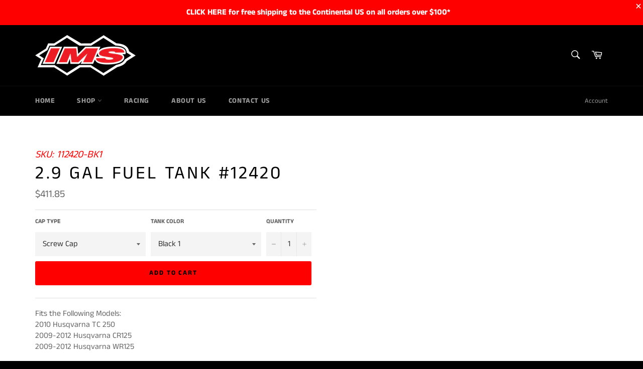

--- FILE ---
content_type: text/css
request_url: https://imsproducts.com/cdn/shop/t/17/assets/bold-upsell-custom.css?v=150135899998303055901729716847
body_size: -624
content:
/*# sourceMappingURL=/cdn/shop/t/17/assets/bold-upsell-custom.css.map?v=150135899998303055901729716847 */


--- FILE ---
content_type: application/javascript
request_url: https://storage.googleapis.com/pdf-uploader-v2.appspot.com/ims-products/script/script1_14_2026_22_11_38.js?shop=ims-products.myshopify.com
body_size: 274304
content:
(function () {
			 const a = [{"pdfUrl":"https://pdf-uploader-v2.appspot.com.storage.googleapis.com/ims-products/IMS-Products--MAP-Policy/IMS-Products--MAP-Policy_replace7d63.pdf","id":"ckvgq4w68000001s6eq9jb1xu","imagesUrls":["https://pdf-uploader-v2.appspot.com.storage.googleapis.com/ims-products/IMS-Products--MAP-Policy/IMS-Products--MAP-Policy.png"],"description":"","name":"ims-products-map-policy-09-19.pdf"},{"pdfUrl":"https://pdf-uploader-v2.appspot.com.storage.googleapis.com/ims-products/112221/112221.pdf","id":"clklsuaiz000001s65w998hk8","imagesUrls":["https://pdf-uploader-v2.appspot.com.storage.googleapis.com/ims-products/112221/112221.png"],"description":"","name":"112221.pdf"},{"pdfUrl":"https://pdf-uploader-v2.appspot.com.storage.googleapis.com/ims-products/KIT---HONDA-GENERIC/KIT---HONDA-GENERIC.pdf","id":"clkmueaoq000001s6hd116zbz","imagesUrls":["https://pdf-uploader-v2.appspot.com.storage.googleapis.com/ims-products/KIT---HONDA-GENERIC/KIT---HONDA-GENERIC.png"],"description":"","name":"KIT---HONDA-GENERIC.pdf"},{"pdfUrl":"https://pdf-uploader-v2.appspot.com.storage.googleapis.com/ims-products/112211/112211.pdf","id":"clkvdpg7r000301s6emn66830","imagesUrls":["https://pdf-uploader-v2.appspot.com.storage.googleapis.com/ims-products/112211/112211.png"],"description":"","name":"112211.pdf"},{"pdfUrl":"https://pdf-uploader-v2.appspot.com.storage.googleapis.com/ims-products/112212/112212.pdf","id":"clkve6bqm000501s6aun42ee9","imagesUrls":["https://pdf-uploader-v2.appspot.com.storage.googleapis.com/ims-products/112212/112212.png"],"description":"","name":"112212.pdf"},{"pdfUrl":"https://pdf-uploader-v2.appspot.com.storage.googleapis.com/ims-products/112213/112213.pdf","id":"clkve8i5w000601s6axh03gn6","imagesUrls":["https://pdf-uploader-v2.appspot.com.storage.googleapis.com/ims-products/112213/112213.png"],"description":"","name":"112213.pdf"},{"pdfUrl":"https://pdf-uploader-v2.appspot.com.storage.googleapis.com/ims-products/112214/112214.pdf","id":"clkve9jfg000701s6fzbwdsr6","imagesUrls":["https://pdf-uploader-v2.appspot.com.storage.googleapis.com/ims-products/112214/112214.png"],"description":"","name":"112214.pdf"},{"pdfUrl":"https://pdf-uploader-v2.appspot.com.storage.googleapis.com/ims-products/112216/112216.pdf","id":"clkveadab000801s6fu0v5u8l","imagesUrls":["https://pdf-uploader-v2.appspot.com.storage.googleapis.com/ims-products/112216/112216.png"],"description":"","name":"112216.pdf"},{"pdfUrl":"https://pdf-uploader-v2.appspot.com.storage.googleapis.com/ims-products/112217/112217.pdf","id":"clkveehmz000901s6fmy48rpr","imagesUrls":["https://pdf-uploader-v2.appspot.com.storage.googleapis.com/ims-products/112217/112217.png"],"description":"","name":"112217.pdf"},{"pdfUrl":"https://pdf-uploader-v2.appspot.com.storage.googleapis.com/ims-products/112218/112218.pdf","id":"clkvegzbk000a01s620nc733p","imagesUrls":["https://pdf-uploader-v2.appspot.com.storage.googleapis.com/ims-products/112218/112218.png"],"description":"","name":"112218.pdf"},{"pdfUrl":"https://pdf-uploader-v2.appspot.com.storage.googleapis.com/ims-products/112219/112219_replace7d63.pdf","id":"clkvei2au000b01s687uu4lsy","imagesUrls":["https://pdf-uploader-v2.appspot.com.storage.googleapis.com/ims-products/112219/112219.png"],"description":"","name":"112219.pdf"},{"pdfUrl":"https://pdf-uploader-v2.appspot.com.storage.googleapis.com/ims-products/112220/112220.pdf","id":"clkveiule000c01s6dxh76oh7","imagesUrls":["https://pdf-uploader-v2.appspot.com.storage.googleapis.com/ims-products/112220/112220.png"],"description":"","name":"112220.pdf"},{"pdfUrl":"https://pdf-uploader-v2.appspot.com.storage.googleapis.com/ims-products/112223/112223.pdf","id":"clkvelqry000101s6fmuf3chk","imagesUrls":["https://pdf-uploader-v2.appspot.com.storage.googleapis.com/ims-products/112223/112223.png"],"description":"","name":"112223.pdf"},{"pdfUrl":"https://pdf-uploader-v2.appspot.com.storage.googleapis.com/ims-products/112224/112224.pdf","id":"clkveqmnp000d01s69e911oeb","imagesUrls":["https://pdf-uploader-v2.appspot.com.storage.googleapis.com/ims-products/112224/112224.png"],"description":"","name":"112224.pdf"},{"pdfUrl":"https://pdf-uploader-v2.appspot.com.storage.googleapis.com/ims-products/112225/112225.pdf","id":"clkveudyt000e01s66lyjcgm3","imagesUrls":["https://pdf-uploader-v2.appspot.com.storage.googleapis.com/ims-products/112225/112225.png"],"description":"","name":"112225.pdf"},{"pdfUrl":"https://pdf-uploader-v2.appspot.com.storage.googleapis.com/ims-products/112226/112226_replace7d63.pdf","id":"clkvezx7w000f01s6bu1j4o03","imagesUrls":["https://pdf-uploader-v2.appspot.com.storage.googleapis.com/ims-products/112226/112226.png"],"description":"","name":"112226.pdf"},{"pdfUrl":"https://pdf-uploader-v2.appspot.com.storage.googleapis.com/ims-products/112227/112227.pdf","id":"clkvf0pgr000g01s6h7vugg50","imagesUrls":["https://pdf-uploader-v2.appspot.com.storage.googleapis.com/ims-products/112227/112227.png"],"description":"","name":"112227.pdf"},{"pdfUrl":"https://pdf-uploader-v2.appspot.com.storage.googleapis.com/ims-products/112228/112228.pdf","id":"clkvf456b000h01s66mbidun5","imagesUrls":["https://pdf-uploader-v2.appspot.com.storage.googleapis.com/ims-products/112228/112228.png"],"description":"","name":"112228.pdf"},{"pdfUrl":"https://pdf-uploader-v2.appspot.com.storage.googleapis.com/ims-products/112230/112230.pdf","id":"clkvf6y4q000j01s6gk6zb8hf","imagesUrls":["https://pdf-uploader-v2.appspot.com.storage.googleapis.com/ims-products/112230/112230.png"],"description":"","name":"112230.pdf"},{"pdfUrl":"https://pdf-uploader-v2.appspot.com.storage.googleapis.com/ims-products/112231/112231.pdf","id":"clkvf87p6000k01s6bqcodrwj","imagesUrls":["https://pdf-uploader-v2.appspot.com.storage.googleapis.com/ims-products/112231/112231.png"],"description":"","name":"112231.pdf"},{"pdfUrl":"https://pdf-uploader-v2.appspot.com.storage.googleapis.com/ims-products/112233/112233.pdf","id":"clkvfi32h000m01s6g4bhhval","imagesUrls":["https://pdf-uploader-v2.appspot.com.storage.googleapis.com/ims-products/112233/112233.png"],"description":"","name":"112233.pdf"},{"pdfUrl":"https://pdf-uploader-v2.appspot.com.storage.googleapis.com/ims-products/112234/112234_replace7d63.pdf","id":"clkvfnu7b000n01s68tcs3mrq","imagesUrls":["https://pdf-uploader-v2.appspot.com.storage.googleapis.com/ims-products/112234/112234.png"],"description":"","name":"112234.pdf"},{"pdfUrl":"https://pdf-uploader-v2.appspot.com.storage.googleapis.com/ims-products/112237/112237_replace7d63.pdf","id":"clkvfp8po000p01s63vhj4nua","imagesUrls":["https://pdf-uploader-v2.appspot.com.storage.googleapis.com/ims-products/112237/112237.png"],"description":"","name":"112237.pdf"},{"pdfUrl":"https://pdf-uploader-v2.appspot.com.storage.googleapis.com/ims-products/112238/112238.pdf","id":"clkvfpwt2000q01s623iwe0mb","imagesUrls":["https://pdf-uploader-v2.appspot.com.storage.googleapis.com/ims-products/112238/112238.png"],"description":"","name":"112238.pdf"},{"pdfUrl":"https://pdf-uploader-v2.appspot.com.storage.googleapis.com/ims-products/112240/112240_replace7d63.pdf","id":"clkvfregm000s01s6dqiue5lj","imagesUrls":["https://pdf-uploader-v2.appspot.com.storage.googleapis.com/ims-products/112240/112240.png"],"description":"","name":"112240.pdf"},{"pdfUrl":"https://pdf-uploader-v2.appspot.com.storage.googleapis.com/ims-products/112241/112241.pdf","id":"clkvftica000t01s6auoicor1","imagesUrls":["https://pdf-uploader-v2.appspot.com.storage.googleapis.com/ims-products/112241/112241.png"],"description":"","name":"112241.pdf"},{"pdfUrl":"https://pdf-uploader-v2.appspot.com.storage.googleapis.com/ims-products/112242/112242.pdf","id":"clkvg22gt000u01s6d4i2000i","imagesUrls":["https://pdf-uploader-v2.appspot.com.storage.googleapis.com/ims-products/112242/112242.png"],"description":"","name":"112242.pdf"},{"pdfUrl":"https://pdf-uploader-v2.appspot.com.storage.googleapis.com/ims-products/112243/112243.pdf","id":"clkvg5wrc000v01s6eixf3jai","imagesUrls":["https://pdf-uploader-v2.appspot.com.storage.googleapis.com/ims-products/112243/112243.png"],"description":"","name":"112243.pdf"},{"pdfUrl":"https://pdf-uploader-v2.appspot.com.storage.googleapis.com/ims-products/112244/112244.pdf","id":"clkvg8290000w01s61c1m8vff","imagesUrls":["https://pdf-uploader-v2.appspot.com.storage.googleapis.com/ims-products/112244/112244.png"],"description":"","name":"112244.pdf"},{"pdfUrl":"https://pdf-uploader-v2.appspot.com.storage.googleapis.com/ims-products/112245/112245_replace7d63.pdf","id":"clkvg8xst000x01s6ezcahjyu","imagesUrls":["https://pdf-uploader-v2.appspot.com.storage.googleapis.com/ims-products/112245/112245.png"],"description":"","name":"112245.pdf"},{"pdfUrl":"https://pdf-uploader-v2.appspot.com.storage.googleapis.com/ims-products/112246/112246_replace7d63.pdf","id":"clkvgrldz000y01s6dxig4xfa","imagesUrls":["https://pdf-uploader-v2.appspot.com.storage.googleapis.com/ims-products/112246/112246.png"],"description":"","name":"112246.pdf"},{"pdfUrl":"https://pdf-uploader-v2.appspot.com.storage.googleapis.com/ims-products/112248/112248.pdf","id":"clkvgt6uo001001s6doyifi07","imagesUrls":["https://pdf-uploader-v2.appspot.com.storage.googleapis.com/ims-products/112248/112248.png"],"description":"","name":"112248.pdf"},{"pdfUrl":"https://pdf-uploader-v2.appspot.com.storage.googleapis.com/ims-products/112252/112252.pdf","id":"clkvgwh4g001301s60vbya1ax","imagesUrls":["https://pdf-uploader-v2.appspot.com.storage.googleapis.com/ims-products/112252/112252.png"],"description":"","name":"112252.pdf"},{"pdfUrl":"https://pdf-uploader-v2.appspot.com.storage.googleapis.com/ims-products/112258/112258_replace7d63.pdf","id":"clkvh9zle001401s6b07r2hlo","imagesUrls":["https://pdf-uploader-v2.appspot.com.storage.googleapis.com/ims-products/112258/112258.png"],"description":"","name":"112258.pdf"},{"pdfUrl":"https://pdf-uploader-v2.appspot.com.storage.googleapis.com/ims-products/112411/112411.pdf","id":"clkvhdgsz001501s68uozbj00","imagesUrls":["https://pdf-uploader-v2.appspot.com.storage.googleapis.com/ims-products/112411/112411.png"],"description":"","name":"112411.pdf"},{"pdfUrl":"https://pdf-uploader-v2.appspot.com.storage.googleapis.com/ims-products/112412/112412.pdf","id":"clkvhopki001601s6cr2l7sm6","imagesUrls":["https://pdf-uploader-v2.appspot.com.storage.googleapis.com/ims-products/112412/112412.png"],"description":"","name":"112412.pdf"},{"pdfUrl":"https://pdf-uploader-v2.appspot.com.storage.googleapis.com/ims-products/112414/112414.pdf","id":"clkvixul9000001s623782lgg","imagesUrls":["https://pdf-uploader-v2.appspot.com.storage.googleapis.com/ims-products/112414/112414.png"],"description":"","name":"112414.pdf"},{"pdfUrl":"https://pdf-uploader-v2.appspot.com.storage.googleapis.com/ims-products/112415/112415.pdf","id":"clkviys1g000001s62syuda1x","imagesUrls":["https://pdf-uploader-v2.appspot.com.storage.googleapis.com/ims-products/112415/112415.png"],"description":"","name":"112415.pdf"},{"pdfUrl":"https://pdf-uploader-v2.appspot.com.storage.googleapis.com/ims-products/112416/112416.pdf","id":"clkvj74dd000101s6hfjg3n2c","imagesUrls":["https://pdf-uploader-v2.appspot.com.storage.googleapis.com/ims-products/112416/112416.png"],"description":"","name":"112416.pdf"},{"pdfUrl":"https://pdf-uploader-v2.appspot.com.storage.googleapis.com/ims-products/112418/112418.pdf","id":"clkvj8h77000301s6exih2xw1","imagesUrls":["https://pdf-uploader-v2.appspot.com.storage.googleapis.com/ims-products/112418/112418.png"],"description":"","name":"112418.pdf"},{"pdfUrl":"https://pdf-uploader-v2.appspot.com.storage.googleapis.com/ims-products/112420/112420.pdf","id":"clkvj9hq2000401s649eb6o0u","imagesUrls":["https://pdf-uploader-v2.appspot.com.storage.googleapis.com/ims-products/112420/112420.png"],"description":"","name":"112420.pdf"},{"pdfUrl":"https://pdf-uploader-v2.appspot.com.storage.googleapis.com/ims-products/112421/112421_replace7d63.pdf","id":"clkvja8bp000501s61mst49xx","imagesUrls":["https://pdf-uploader-v2.appspot.com.storage.googleapis.com/ims-products/112421/112421.png"],"description":"","name":"112421.pdf"},{"pdfUrl":"https://pdf-uploader-v2.appspot.com.storage.googleapis.com/ims-products/112425/112425.pdf","id":"clkvjeig9000801s61j2k5uv9","imagesUrls":["https://pdf-uploader-v2.appspot.com.storage.googleapis.com/ims-products/112425/112425.png"],"description":"","name":"112425.pdf"},{"pdfUrl":"https://pdf-uploader-v2.appspot.com.storage.googleapis.com/ims-products/112426/112426_replace7d63.pdf","id":"clkvjfhpd000901s6ceyxchky","imagesUrls":["https://pdf-uploader-v2.appspot.com.storage.googleapis.com/ims-products/112426/112426.png"],"description":"","name":"112426.pdf"},{"pdfUrl":"https://pdf-uploader-v2.appspot.com.storage.googleapis.com/ims-products/112427/112427.pdf","id":"clkvjiau5000a01s625pu3vf1","imagesUrls":["https://pdf-uploader-v2.appspot.com.storage.googleapis.com/ims-products/112427/112427.png"],"description":"","name":"112427.pdf"},{"pdfUrl":"https://pdf-uploader-v2.appspot.com.storage.googleapis.com/ims-products/112428/112428.pdf","id":"clkvjj72t000b01s6adgf1g3k","imagesUrls":["https://pdf-uploader-v2.appspot.com.storage.googleapis.com/ims-products/112428/112428.png"],"description":"","name":"112428.pdf"},{"pdfUrl":"https://pdf-uploader-v2.appspot.com.storage.googleapis.com/ims-products/112429/112429.pdf","id":"clkvjjwp4000c01s6fsjedk8c","imagesUrls":["https://pdf-uploader-v2.appspot.com.storage.googleapis.com/ims-products/112429/112429.png"],"description":"","name":"112429.pdf"},{"pdfUrl":"https://pdf-uploader-v2.appspot.com.storage.googleapis.com/ims-products/112430/112430.pdf","id":"clkvjlw4e000d01s605wu5u3e","imagesUrls":["https://pdf-uploader-v2.appspot.com.storage.googleapis.com/ims-products/112430/112430.png"],"description":"","name":"112430.pdf"},{"pdfUrl":"https://pdf-uploader-v2.appspot.com.storage.googleapis.com/ims-products/112434/112434.pdf","id":"clkvjnyhf000e01s66h1c753q","imagesUrls":["https://pdf-uploader-v2.appspot.com.storage.googleapis.com/ims-products/112434/112434.png"],"description":"","name":"112434.pdf"},{"pdfUrl":"https://pdf-uploader-v2.appspot.com.storage.googleapis.com/ims-products/113111/113111.pdf","id":"clkws9pjr000401s6d7x1dv4p","imagesUrls":["https://pdf-uploader-v2.appspot.com.storage.googleapis.com/ims-products/113111/113111.png"],"description":"","name":"113111.pdf"},{"pdfUrl":"https://pdf-uploader-v2.appspot.com.storage.googleapis.com/ims-products/113112/113112.pdf","id":"clkwssolr000501s6dfki900c","imagesUrls":["https://pdf-uploader-v2.appspot.com.storage.googleapis.com/ims-products/113112/113112.png"],"description":"","name":"113112.pdf"},{"pdfUrl":"https://pdf-uploader-v2.appspot.com.storage.googleapis.com/ims-products/113113/113113.pdf","id":"clkwsu17k000601s6f8roh4n0","imagesUrls":["https://pdf-uploader-v2.appspot.com.storage.googleapis.com/ims-products/113113/113113.png"],"description":"","name":"113113.pdf"},{"pdfUrl":"https://pdf-uploader-v2.appspot.com.storage.googleapis.com/ims-products/113114/113114.pdf","id":"clkwsv2cr000701s60kijdta7","imagesUrls":["https://pdf-uploader-v2.appspot.com.storage.googleapis.com/ims-products/113114/113114.png"],"description":"","name":"113114.pdf"},{"pdfUrl":"https://pdf-uploader-v2.appspot.com.storage.googleapis.com/ims-products/113115/113115.pdf","id":"clkwsxez5000801s6cnvm5uoo","imagesUrls":["https://pdf-uploader-v2.appspot.com.storage.googleapis.com/ims-products/113115/113115.png"],"description":"","name":"113115.pdf"},{"pdfUrl":"https://pdf-uploader-v2.appspot.com.storage.googleapis.com/ims-products/113116/113116.pdf","id":"clkwsy3df000901s6e3qmbpks","imagesUrls":["https://pdf-uploader-v2.appspot.com.storage.googleapis.com/ims-products/113116/113116.png"],"description":"","name":"113116.pdf"},{"pdfUrl":"https://pdf-uploader-v2.appspot.com.storage.googleapis.com/ims-products/113117/113117.pdf","id":"clkwsyygv000a01s634e32289","imagesUrls":["https://pdf-uploader-v2.appspot.com.storage.googleapis.com/ims-products/113117/113117.png"],"description":"","name":"113117.pdf"},{"pdfUrl":"https://pdf-uploader-v2.appspot.com.storage.googleapis.com/ims-products/113118/113118.pdf","id":"clkwszyzk000b01s6b9g5hdtv","imagesUrls":["https://pdf-uploader-v2.appspot.com.storage.googleapis.com/ims-products/113118/113118.png"],"description":"","name":"113118.pdf"},{"pdfUrl":"https://pdf-uploader-v2.appspot.com.storage.googleapis.com/ims-products/113119/113119.pdf","id":"clkwt1x9q000c01s6hjdd8mlt","imagesUrls":["https://pdf-uploader-v2.appspot.com.storage.googleapis.com/ims-products/113119/113119.png"],"description":"","name":"113119.pdf"},{"pdfUrl":"https://pdf-uploader-v2.appspot.com.storage.googleapis.com/ims-products/113120/113120.pdf","id":"clkwt2ynw000d01s62xkcbbcs","imagesUrls":["https://pdf-uploader-v2.appspot.com.storage.googleapis.com/ims-products/113120/113120.png"],"description":"","name":"113120.pdf"},{"pdfUrl":"https://pdf-uploader-v2.appspot.com.storage.googleapis.com/ims-products/113122/113122.pdf","id":"clkwt4qxq000001s67iml16of","imagesUrls":["https://pdf-uploader-v2.appspot.com.storage.googleapis.com/ims-products/113122/113122.png"],"description":"","name":"113122.pdf"},{"pdfUrl":"https://pdf-uploader-v2.appspot.com.storage.googleapis.com/ims-products/113124/113124.pdf","id":"clkwt5xjo000201s62e2m5cu8","imagesUrls":["https://pdf-uploader-v2.appspot.com.storage.googleapis.com/ims-products/113124/113124.png"],"description":"","name":"113124.pdf"},{"pdfUrl":"https://pdf-uploader-v2.appspot.com.storage.googleapis.com/ims-products/113125/113125_replace7d63.pdf","id":"clkwt6pbl000301s652zxbrom","imagesUrls":["https://pdf-uploader-v2.appspot.com.storage.googleapis.com/ims-products/113125/113125.png"],"description":"","name":"113125.pdf"},{"pdfUrl":"https://pdf-uploader-v2.appspot.com.storage.googleapis.com/ims-products/113128/113128.pdf","id":"clkwt86ld000401s6aedugo0c","imagesUrls":["https://pdf-uploader-v2.appspot.com.storage.googleapis.com/ims-products/113128/113128.png"],"description":"","name":"113128.pdf"},{"pdfUrl":"https://pdf-uploader-v2.appspot.com.storage.googleapis.com/ims-products/113129/113129_replace7d63.pdf","id":"clkwt8xaf000501s6dhrnh6j8","imagesUrls":["https://pdf-uploader-v2.appspot.com.storage.googleapis.com/ims-products/113129/113129.png"],"description":"","name":"113129.pdf"},{"pdfUrl":"https://pdf-uploader-v2.appspot.com.storage.googleapis.com/ims-products/113130/113130_replace7d63.pdf","id":"clkwtb1vd000701s67plp26au","imagesUrls":["https://pdf-uploader-v2.appspot.com.storage.googleapis.com/ims-products/113130/113130.png"],"description":"","name":"113130.pdf"},{"pdfUrl":"https://pdf-uploader-v2.appspot.com.storage.googleapis.com/ims-products/113131/113131.pdf","id":"clkwtbztu000801s64qo3fxbk","imagesUrls":["https://pdf-uploader-v2.appspot.com.storage.googleapis.com/ims-products/113131/113131.png"],"description":"","name":"113131.pdf"},{"pdfUrl":"https://pdf-uploader-v2.appspot.com.storage.googleapis.com/ims-products/113133/113133.pdf","id":"clkwtcp24000901s67ym171g2","imagesUrls":["https://pdf-uploader-v2.appspot.com.storage.googleapis.com/ims-products/113133/113133.png"],"description":"","name":"113133.pdf"},{"pdfUrl":"https://pdf-uploader-v2.appspot.com.storage.googleapis.com/ims-products/113137/113137.pdf","id":"clkwtep8p000b01s66rf85o7u","imagesUrls":["https://pdf-uploader-v2.appspot.com.storage.googleapis.com/ims-products/113137/113137.png"],"description":"","name":"113137.pdf"},{"pdfUrl":"https://pdf-uploader-v2.appspot.com.storage.googleapis.com/ims-products/113141/113141.pdf","id":"clkwtftba000c01s66xx51asb","imagesUrls":["https://pdf-uploader-v2.appspot.com.storage.googleapis.com/ims-products/113141/113141.png"],"description":"","name":"113141.pdf"},{"pdfUrl":"https://pdf-uploader-v2.appspot.com.storage.googleapis.com/ims-products/113147/113147.pdf","id":"clkwtl9o6000i01s61uv50oko","imagesUrls":["https://pdf-uploader-v2.appspot.com.storage.googleapis.com/ims-products/113147/113147.png"],"description":"","name":"113147.pdf"},{"pdfUrl":"https://pdf-uploader-v2.appspot.com.storage.googleapis.com/ims-products/113148/113148_replace7d63.pdf","id":"clkwtnehc000j01s65nkle9ke","imagesUrls":["https://pdf-uploader-v2.appspot.com.storage.googleapis.com/ims-products/113148/113148.png"],"description":"","name":"113148.pdf"},{"pdfUrl":"https://pdf-uploader-v2.appspot.com.storage.googleapis.com/ims-products/113149/113149.pdf","id":"clkwto1p7000k01s6a1yg09ov","imagesUrls":["https://pdf-uploader-v2.appspot.com.storage.googleapis.com/ims-products/113149/113149.png"],"description":"","name":"113149.pdf"},{"pdfUrl":"https://pdf-uploader-v2.appspot.com.storage.googleapis.com/ims-products/113150/113150_replace7d63.pdf","id":"clkwtp0kh000l01s63y1a85at","imagesUrls":["https://pdf-uploader-v2.appspot.com.storage.googleapis.com/ims-products/113150/113150.png"],"description":"","name":"113150.pdf"},{"pdfUrl":"https://pdf-uploader-v2.appspot.com.storage.googleapis.com/ims-products/113152/113152.pdf","id":"clkwtqj8v000n01s69xaodyo8","imagesUrls":["https://pdf-uploader-v2.appspot.com.storage.googleapis.com/ims-products/113152/113152.png"],"description":"","name":"113152.pdf"},{"pdfUrl":"https://pdf-uploader-v2.appspot.com.storage.googleapis.com/ims-products/113153/113153.pdf","id":"clkwtr27n000o01s6dfhq4o26","imagesUrls":["https://pdf-uploader-v2.appspot.com.storage.googleapis.com/ims-products/113153/113153.png"],"description":"","name":"113153.pdf"},{"pdfUrl":"https://pdf-uploader-v2.appspot.com.storage.googleapis.com/ims-products/113154/113154.pdf","id":"clkwts0n9000q01s69o2dfaof","imagesUrls":["https://pdf-uploader-v2.appspot.com.storage.googleapis.com/ims-products/113154/113154.png"],"description":"","name":"113154.pdf"},{"pdfUrl":"https://pdf-uploader-v2.appspot.com.storage.googleapis.com/ims-products/113155/113155_replace7d63.pdf","id":"clkwtt9y6000r01s61phpeblg","imagesUrls":["https://pdf-uploader-v2.appspot.com.storage.googleapis.com/ims-products/113155/113155.png"],"description":"","name":"113155.pdf"},{"pdfUrl":"https://pdf-uploader-v2.appspot.com.storage.googleapis.com/ims-products/113158/113158_replace7d63.pdf","id":"clkwtuaoi000s01s66dw5e4km","imagesUrls":["https://pdf-uploader-v2.appspot.com.storage.googleapis.com/ims-products/113158/113158.png"],"description":"","name":"113158.pdf"},{"pdfUrl":"https://pdf-uploader-v2.appspot.com.storage.googleapis.com/ims-products/113159/113159_replace7d63.pdf","id":"clkwtwe7z000t01s6bpd6bva9","imagesUrls":["https://pdf-uploader-v2.appspot.com.storage.googleapis.com/ims-products/113159/113159.png"],"description":"","name":"113159.pdf"},{"pdfUrl":"https://pdf-uploader-v2.appspot.com.storage.googleapis.com/ims-products/113160/113160.pdf","id":"clkwtxb4e000u01s605usgf2s","imagesUrls":["https://pdf-uploader-v2.appspot.com.storage.googleapis.com/ims-products/113160/113160.png"],"description":"","name":"113160.pdf"},{"pdfUrl":"https://pdf-uploader-v2.appspot.com.storage.googleapis.com/ims-products/113161/113161.pdf","id":"clkwtydnm000v01s64y4jc8zs","imagesUrls":["https://pdf-uploader-v2.appspot.com.storage.googleapis.com/ims-products/113161/113161.png"],"description":"","name":"113161.pdf"},{"pdfUrl":"https://pdf-uploader-v2.appspot.com.storage.googleapis.com/ims-products/113163/113163.pdf","id":"clkwu1kcf000x01s667wa7ehj","imagesUrls":["https://pdf-uploader-v2.appspot.com.storage.googleapis.com/ims-products/113163/113163.png"],"description":"","name":"113163.pdf"},{"pdfUrl":"https://pdf-uploader-v2.appspot.com.storage.googleapis.com/ims-products/113311/113311.pdf","id":"clkwy9hxt000001s6c404bzky","imagesUrls":["https://pdf-uploader-v2.appspot.com.storage.googleapis.com/ims-products/113311/113311.png"],"description":"","name":"113311.pdf"},{"pdfUrl":"https://pdf-uploader-v2.appspot.com.storage.googleapis.com/ims-products/113312/113312.pdf","id":"clkwyb93w000101s646iv83pu","imagesUrls":["https://pdf-uploader-v2.appspot.com.storage.googleapis.com/ims-products/113312/113312.png"],"description":"","name":"113312.pdf"},{"pdfUrl":"https://pdf-uploader-v2.appspot.com.storage.googleapis.com/ims-products/113314/113314.pdf","id":"clkwycqsr000301s61bnl5jep","imagesUrls":["https://pdf-uploader-v2.appspot.com.storage.googleapis.com/ims-products/113314/113314.png"],"description":"","name":"113314.pdf"},{"pdfUrl":"https://pdf-uploader-v2.appspot.com.storage.googleapis.com/ims-products/113315/113315.pdf","id":"clkwydewv000401s6aezdgk5d","imagesUrls":["https://pdf-uploader-v2.appspot.com.storage.googleapis.com/ims-products/113315/113315.png"],"description":"","name":"113315.pdf"},{"pdfUrl":"https://pdf-uploader-v2.appspot.com.storage.googleapis.com/ims-products/113316/113316.pdf","id":"clkwyejha000501s635qucm7k","imagesUrls":["https://pdf-uploader-v2.appspot.com.storage.googleapis.com/ims-products/113316/113316.png"],"description":"","name":"113316.pdf"},{"pdfUrl":"https://pdf-uploader-v2.appspot.com.storage.googleapis.com/ims-products/113319/113319_replace7d63.pdf","id":"clkwyggv6000701s6ftkyahpn","imagesUrls":["https://pdf-uploader-v2.appspot.com.storage.googleapis.com/ims-products/113319/113319.png"],"description":"","name":"113319.pdf"},{"pdfUrl":"https://pdf-uploader-v2.appspot.com.storage.googleapis.com/ims-products/113320/113320.pdf","id":"clkwyh3j5000801s63rm63miu","imagesUrls":["https://pdf-uploader-v2.appspot.com.storage.googleapis.com/ims-products/113320/113320.png"],"description":"","name":"113320.pdf"},{"pdfUrl":"https://pdf-uploader-v2.appspot.com.storage.googleapis.com/ims-products/113322/113322.pdf","id":"clkwyidm8000a01s6c43o5ug9","imagesUrls":["https://pdf-uploader-v2.appspot.com.storage.googleapis.com/ims-products/113322/113322.png"],"description":"","name":"113322.pdf"},{"pdfUrl":"https://pdf-uploader-v2.appspot.com.storage.googleapis.com/ims-products/113325/113325.pdf","id":"clkwyk0nv000d01s6addk6m7z","imagesUrls":["https://pdf-uploader-v2.appspot.com.storage.googleapis.com/ims-products/113325/113325.png"],"description":"","name":"113325.pdf"},{"pdfUrl":"https://pdf-uploader-v2.appspot.com.storage.googleapis.com/ims-products/113326/113326.pdf","id":"clkwykl4r000e01s6477cemeh","imagesUrls":["https://pdf-uploader-v2.appspot.com.storage.googleapis.com/ims-products/113326/113326.png"],"description":"","name":"113326.pdf"},{"pdfUrl":"https://pdf-uploader-v2.appspot.com.storage.googleapis.com/ims-products/113327/113327.pdf","id":"clkwyl5vc000f01s6eird8wqf","imagesUrls":["https://pdf-uploader-v2.appspot.com.storage.googleapis.com/ims-products/113327/113327.png"],"description":"","name":"113327.pdf"},{"pdfUrl":"https://pdf-uploader-v2.appspot.com.storage.googleapis.com/ims-products/113328/113328.pdf","id":"clkwym59n000g01s6e8uo4w3f","imagesUrls":["https://pdf-uploader-v2.appspot.com.storage.googleapis.com/ims-products/113328/113328.png"],"description":"","name":"113328.pdf"},{"pdfUrl":"https://pdf-uploader-v2.appspot.com.storage.googleapis.com/ims-products/113329/113329.pdf","id":"clkwymu9g000h01s681dl9m66","imagesUrls":["https://pdf-uploader-v2.appspot.com.storage.googleapis.com/ims-products/113329/113329.png"],"description":"","name":"113329.pdf"},{"pdfUrl":"https://pdf-uploader-v2.appspot.com.storage.googleapis.com/ims-products/113330/113330.pdf","id":"clkwynepv000i01s673bbgzzc","imagesUrls":["https://pdf-uploader-v2.appspot.com.storage.googleapis.com/ims-products/113330/113330.png"],"description":"","name":"113330.pdf"},{"pdfUrl":"https://pdf-uploader-v2.appspot.com.storage.googleapis.com/ims-products/113331/113331.pdf","id":"clkwyo6nz000j01s62ix3de3n","imagesUrls":["https://pdf-uploader-v2.appspot.com.storage.googleapis.com/ims-products/113331/113331.png"],"description":"","name":"113331.pdf"},{"pdfUrl":"https://pdf-uploader-v2.appspot.com.storage.googleapis.com/ims-products/113332/113332.pdf","id":"clkwyos81000k01s68d774six","imagesUrls":["https://pdf-uploader-v2.appspot.com.storage.googleapis.com/ims-products/113332/113332.png"],"description":"","name":"113332.pdf"},{"pdfUrl":"https://pdf-uploader-v2.appspot.com.storage.googleapis.com/ims-products/113333/113333.pdf","id":"clkwypla3000l01s6flzab6y3","imagesUrls":["https://pdf-uploader-v2.appspot.com.storage.googleapis.com/ims-products/113333/113333.png"],"description":"","name":"113333.pdf"},{"pdfUrl":"https://pdf-uploader-v2.appspot.com.storage.googleapis.com/ims-products/113334/113334.pdf","id":"clkwyq7um000m01s66i0bgbf4","imagesUrls":["https://pdf-uploader-v2.appspot.com.storage.googleapis.com/ims-products/113334/113334.png"],"description":"","name":"113334.pdf"},{"pdfUrl":"https://pdf-uploader-v2.appspot.com.storage.googleapis.com/ims-products/113335/113335.pdf","id":"clkwyqxzn000n01s61b9veqdf","imagesUrls":["https://pdf-uploader-v2.appspot.com.storage.googleapis.com/ims-products/113335/113335.png"],"description":"","name":"113335.pdf"},{"pdfUrl":"https://pdf-uploader-v2.appspot.com.storage.googleapis.com/ims-products/113337/113337.pdf","id":"clkwytoil000001s694k84itv","imagesUrls":["https://pdf-uploader-v2.appspot.com.storage.googleapis.com/ims-products/113337/113337.png"],"description":"","name":"113337.pdf"},{"pdfUrl":"https://pdf-uploader-v2.appspot.com.storage.googleapis.com/ims-products/113339/113339.pdf","id":"clkwyx53g000201s63nxgc3jc","imagesUrls":["https://pdf-uploader-v2.appspot.com.storage.googleapis.com/ims-products/113339/113339.png"],"description":"","name":"113339.pdf"},{"pdfUrl":"https://pdf-uploader-v2.appspot.com.storage.googleapis.com/ims-products/113340/113340.pdf","id":"clkwz045e000p01s6fqb864aa","imagesUrls":["https://pdf-uploader-v2.appspot.com.storage.googleapis.com/ims-products/113340/113340.png"],"description":"","name":"113340.pdf"},{"pdfUrl":"https://pdf-uploader-v2.appspot.com.storage.googleapis.com/ims-products/113341/113341.pdf","id":"clkwz0zqm000q01s6934r4ngu","imagesUrls":["https://pdf-uploader-v2.appspot.com.storage.googleapis.com/ims-products/113341/113341.png"],"description":"","name":"113341.pdf"},{"pdfUrl":"https://pdf-uploader-v2.appspot.com.storage.googleapis.com/ims-products/113342/113342.pdf","id":"clkwz1mmz000r01s68cx482lt","imagesUrls":["https://pdf-uploader-v2.appspot.com.storage.googleapis.com/ims-products/113342/113342.png"],"description":"","name":"113342.pdf"},{"pdfUrl":"https://pdf-uploader-v2.appspot.com.storage.googleapis.com/ims-products/113346/113346_replace7d63.pdf","id":"clkwz62e5000t01s66q19fzw3","imagesUrls":["https://pdf-uploader-v2.appspot.com.storage.googleapis.com/ims-products/113346/113346.png"],"description":"","name":"113346.pdf"},{"pdfUrl":"https://pdf-uploader-v2.appspot.com.storage.googleapis.com/ims-products/113338---113344/113338---113344.pdf","id":"clkwz9x3s000301s67dymbwfw","imagesUrls":["https://pdf-uploader-v2.appspot.com.storage.googleapis.com/ims-products/113338---113344/113338---113344.png"],"description":"","name":"113338---113344.pdf"},{"pdfUrl":"https://pdf-uploader-v2.appspot.com.storage.googleapis.com/ims-products/115513/115513.pdf","id":"clkwzjkdi000w01s6b068259p","imagesUrls":["https://pdf-uploader-v2.appspot.com.storage.googleapis.com/ims-products/115513/115513.png"],"description":"","name":"115513.pdf"},{"pdfUrl":"https://pdf-uploader-v2.appspot.com.storage.googleapis.com/ims-products/115514/115514_replace7d63.pdf","id":"cll12g0n1000001s60kcn7lu4","imagesUrls":["https://pdf-uploader-v2.appspot.com.storage.googleapis.com/ims-products/115514/115514.png"],"description":"","name":"115514.pdf"},{"pdfUrl":"https://pdf-uploader-v2.appspot.com.storage.googleapis.com/ims-products/115515/115515.pdf","id":"cll12hslw000001s60n6a9t3z","imagesUrls":["https://pdf-uploader-v2.appspot.com.storage.googleapis.com/ims-products/115515/115515.png"],"description":"","name":"115515.pdf"},{"pdfUrl":"https://pdf-uploader-v2.appspot.com.storage.googleapis.com/ims-products/115516/115516.pdf","id":"cll12jyd9000001s6hyhf6f6l","imagesUrls":["https://pdf-uploader-v2.appspot.com.storage.googleapis.com/ims-products/115516/115516.png"],"description":"","name":"115516.pdf"},{"pdfUrl":"https://pdf-uploader-v2.appspot.com.storage.googleapis.com/ims-products/115517/115517.pdf","id":"cll12kyod000101s67frsclz3","imagesUrls":["https://pdf-uploader-v2.appspot.com.storage.googleapis.com/ims-products/115517/115517.png"],"description":"","name":"115517.pdf"},{"pdfUrl":"https://pdf-uploader-v2.appspot.com.storage.googleapis.com/ims-products/115520/115520_replace7d63.pdf","id":"cll12ydo5000101s68ohdcr8f","imagesUrls":["https://pdf-uploader-v2.appspot.com.storage.googleapis.com/ims-products/115520/115520.png"],"description":"","name":"115520.pdf"},{"pdfUrl":"https://pdf-uploader-v2.appspot.com.storage.googleapis.com/ims-products/115521/115521_replace7d63.pdf","id":"cll12zr7j000201s6cfvchc7f","imagesUrls":["https://pdf-uploader-v2.appspot.com.storage.googleapis.com/ims-products/115521/115521.png"],"description":"","name":"115521.pdf"},{"pdfUrl":"https://pdf-uploader-v2.appspot.com.storage.googleapis.com/ims-products/115523/115523_replace7d63.pdf","id":"cll130te1000301s6gt2sge86","imagesUrls":["https://pdf-uploader-v2.appspot.com.storage.googleapis.com/ims-products/115523/115523.png"],"description":"","name":"115523.pdf"},{"pdfUrl":"https://pdf-uploader-v2.appspot.com.storage.googleapis.com/ims-products/115524/115524.pdf","id":"cll132c9n000401s6hepu8ua2","imagesUrls":["https://pdf-uploader-v2.appspot.com.storage.googleapis.com/ims-products/115524/115524.png"],"description":"","name":"115524.pdf"},{"pdfUrl":"https://pdf-uploader-v2.appspot.com.storage.googleapis.com/ims-products/115526/115526.pdf","id":"cll133s2f000501s69rr70gxa","imagesUrls":["https://pdf-uploader-v2.appspot.com.storage.googleapis.com/ims-products/115526/115526.png"],"description":"","name":"115526.pdf"},{"pdfUrl":"https://pdf-uploader-v2.appspot.com.storage.googleapis.com/ims-products/115527/115527.pdf","id":"cll137pql000601s6c5ir091f","imagesUrls":["https://pdf-uploader-v2.appspot.com.storage.googleapis.com/ims-products/115527/115527.png"],"description":"","name":"115527.pdf"},{"pdfUrl":"https://pdf-uploader-v2.appspot.com.storage.googleapis.com/ims-products/115529/115529.pdf","id":"cll13avgr000701s68tdl0xgu","imagesUrls":["https://pdf-uploader-v2.appspot.com.storage.googleapis.com/ims-products/115529/115529.png"],"description":"","name":"115529.pdf"},{"pdfUrl":"https://pdf-uploader-v2.appspot.com.storage.googleapis.com/ims-products/117311/117311.pdf","id":"cll13eil1000001s6360d4x5n","imagesUrls":["https://pdf-uploader-v2.appspot.com.storage.googleapis.com/ims-products/117311/117311.png"],"description":"","name":"117311.pdf"},{"pdfUrl":"https://pdf-uploader-v2.appspot.com.storage.googleapis.com/ims-products/117312/117312.pdf","id":"cll13gynw000801s68du08e3y","imagesUrls":["https://pdf-uploader-v2.appspot.com.storage.googleapis.com/ims-products/117312/117312.png"],"description":"","name":"117312.pdf"},{"pdfUrl":"https://pdf-uploader-v2.appspot.com.storage.googleapis.com/ims-products/117313/117313.pdf","id":"cll13hlkx000901s66d1q6ioc","imagesUrls":["https://pdf-uploader-v2.appspot.com.storage.googleapis.com/ims-products/117313/117313.png"],"description":"","name":"117313.pdf"},{"pdfUrl":"https://pdf-uploader-v2.appspot.com.storage.googleapis.com/ims-products/117314/117314.pdf","id":"cll13i88j000a01s67atv7mkd","imagesUrls":["https://pdf-uploader-v2.appspot.com.storage.googleapis.com/ims-products/117314/117314.png"],"description":"","name":"117314.pdf"},{"pdfUrl":"https://pdf-uploader-v2.appspot.com.storage.googleapis.com/ims-products/117316/117316.pdf","id":"cll13jcvm000b01s6e405ba9x","imagesUrls":["https://pdf-uploader-v2.appspot.com.storage.googleapis.com/ims-products/117316/117316.png"],"description":"","name":"117316.pdf"},{"pdfUrl":"https://pdf-uploader-v2.appspot.com.storage.googleapis.com/ims-products/117317/117317.pdf","id":"cll13kfe8000c01s683ui6fk2","imagesUrls":["https://pdf-uploader-v2.appspot.com.storage.googleapis.com/ims-products/117317/117317.png"],"description":"","name":"117317.pdf"},{"pdfUrl":"https://pdf-uploader-v2.appspot.com.storage.googleapis.com/ims-products/117318/117318.pdf","id":"cll13lfec000d01s650ilghqc","imagesUrls":["https://pdf-uploader-v2.appspot.com.storage.googleapis.com/ims-products/117318/117318.png"],"description":"","name":"117318.pdf"},{"pdfUrl":"https://pdf-uploader-v2.appspot.com.storage.googleapis.com/ims-products/117319/117319.pdf","id":"cll13oqaw000e01s6gl8w8xci","imagesUrls":["https://pdf-uploader-v2.appspot.com.storage.googleapis.com/ims-products/117319/117319.png"],"description":"","name":"117319.pdf"},{"pdfUrl":"https://pdf-uploader-v2.appspot.com.storage.googleapis.com/ims-products/117321/117321.pdf","id":"cll13vlyf000g01s6a69g0wqi","imagesUrls":["https://pdf-uploader-v2.appspot.com.storage.googleapis.com/ims-products/117321/117321.png"],"description":"","name":"117321.pdf"},{"pdfUrl":"https://pdf-uploader-v2.appspot.com.storage.googleapis.com/ims-products/117326/117326.pdf","id":"cll144fcu000i01s672fwgeuy","imagesUrls":["https://pdf-uploader-v2.appspot.com.storage.googleapis.com/ims-products/117326/117326.png"],"description":"","name":"117326.pdf"},{"pdfUrl":"https://pdf-uploader-v2.appspot.com.storage.googleapis.com/ims-products/117327/117327.pdf","id":"cll14ou4u000j01s60qo7ds0t","imagesUrls":["https://pdf-uploader-v2.appspot.com.storage.googleapis.com/ims-products/117327/117327.png"],"description":"","name":"117327.pdf"},{"pdfUrl":"https://pdf-uploader-v2.appspot.com.storage.googleapis.com/ims-products/117328/117328.pdf","id":"cll14q6wb000k01s65uu9e97q","imagesUrls":["https://pdf-uploader-v2.appspot.com.storage.googleapis.com/ims-products/117328/117328.png"],"description":"","name":"117328.pdf"},{"pdfUrl":"https://pdf-uploader-v2.appspot.com.storage.googleapis.com/ims-products/117329/117329.pdf","id":"cll14qwns000001s629imfnwk","imagesUrls":["https://pdf-uploader-v2.appspot.com.storage.googleapis.com/ims-products/117329/117329.png"],"description":"","name":"117329.pdf"},{"pdfUrl":"https://pdf-uploader-v2.appspot.com.storage.googleapis.com/ims-products/117330/117330.pdf","id":"cll14s4ip000101s65ot478qk","imagesUrls":["https://pdf-uploader-v2.appspot.com.storage.googleapis.com/ims-products/117330/117330.png"],"description":"","name":"117330.pdf"},{"pdfUrl":"https://pdf-uploader-v2.appspot.com.storage.googleapis.com/ims-products/117332/117332_replace7d63.pdf","id":"cll14u4l1000l01s6hblfe3nc","imagesUrls":["https://pdf-uploader-v2.appspot.com.storage.googleapis.com/ims-products/117332/117332.png"],"description":"","name":"117332.pdf"},{"pdfUrl":"https://pdf-uploader-v2.appspot.com.storage.googleapis.com/ims-products/117333/117333.pdf","id":"cll1513od000m01s664mi64v3","imagesUrls":["https://pdf-uploader-v2.appspot.com.storage.googleapis.com/ims-products/117333/117333.png"],"description":"","name":"117333.pdf"},{"pdfUrl":"https://pdf-uploader-v2.appspot.com.storage.googleapis.com/ims-products/117334/117334_replace7d63.pdf","id":"cll151taa000n01s63uf1ch9q","imagesUrls":["https://pdf-uploader-v2.appspot.com.storage.googleapis.com/ims-products/117334/117334.png"],"description":"","name":"117334.pdf"},{"pdfUrl":"https://pdf-uploader-v2.appspot.com.storage.googleapis.com/ims-products/117335/117335.pdf","id":"cll1545nf000o01s69062hpqu","imagesUrls":["https://pdf-uploader-v2.appspot.com.storage.googleapis.com/ims-products/117335/117335.png"],"description":"","name":"117335.pdf"},{"pdfUrl":"https://pdf-uploader-v2.appspot.com.storage.googleapis.com/ims-products/117336/117336.pdf","id":"cll154utv000p01s60va5aeb9","imagesUrls":["https://pdf-uploader-v2.appspot.com.storage.googleapis.com/ims-products/117336/117336.png"],"description":"","name":"117336.pdf"},{"pdfUrl":"https://pdf-uploader-v2.appspot.com.storage.googleapis.com/ims-products/117337/117337.pdf","id":"cll156892000q01s6bg7f33pn","imagesUrls":["https://pdf-uploader-v2.appspot.com.storage.googleapis.com/ims-products/117337/117337.png"],"description":"","name":"117337.pdf"},{"pdfUrl":"https://pdf-uploader-v2.appspot.com.storage.googleapis.com/ims-products/117338/117338.pdf","id":"cll157d4p000r01s61pznarvh","imagesUrls":["https://pdf-uploader-v2.appspot.com.storage.googleapis.com/ims-products/117338/117338.png"],"description":"","name":"117338.pdf"},{"pdfUrl":"https://pdf-uploader-v2.appspot.com.storage.googleapis.com/ims-products/117339/117339.pdf","id":"cll2ibp1x000001s6294qfrfh","imagesUrls":["https://pdf-uploader-v2.appspot.com.storage.googleapis.com/ims-products/117339/117339.png"],"description":"","name":"117339.pdf"},{"pdfUrl":"https://pdf-uploader-v2.appspot.com.storage.googleapis.com/ims-products/117341/117341_replace7d63.pdf","id":"cll2ij6w5000001s615g85goh","imagesUrls":["https://pdf-uploader-v2.appspot.com.storage.googleapis.com/ims-products/117341/117341.png"],"description":"","name":"117341.pdf"},{"pdfUrl":"https://pdf-uploader-v2.appspot.com.storage.googleapis.com/ims-products/117342/117342_replace7d63.pdf","id":"cll2imzac000101s6afffd1os","imagesUrls":["https://pdf-uploader-v2.appspot.com.storage.googleapis.com/ims-products/117342/117342.png"],"description":"","name":"117342.pdf"},{"pdfUrl":"https://pdf-uploader-v2.appspot.com.storage.googleapis.com/ims-products/113336---113345/113336---113345.pdf","id":"cll2j3azf000201s6h4k6c5wf","imagesUrls":["https://pdf-uploader-v2.appspot.com.storage.googleapis.com/ims-products/113336---113345/113336---113345.png"],"description":"","name":"113336---113345.pdf"},{"pdfUrl":"https://pdf-uploader-v2.appspot.com.storage.googleapis.com/ims-products/113343---113347/113343---113347.pdf","id":"cll2j6y7w000301s64k2l8o65","imagesUrls":["https://pdf-uploader-v2.appspot.com.storage.googleapis.com/ims-products/113343---113347/113343---113347.png"],"description":"","name":"113343---113347.pdf"},{"pdfUrl":"https://pdf-uploader-v2.appspot.com.storage.googleapis.com/ims-products/113348---113349/113348---113349.pdf","id":"cll2j80ib000401s6cbmlbbi2","imagesUrls":["https://pdf-uploader-v2.appspot.com.storage.googleapis.com/ims-products/113348---113349/113348---113349.png"],"description":"","name":"113348---113349.pdf"},{"pdfUrl":"https://pdf-uploader-v2.appspot.com.storage.googleapis.com/ims-products/112437---112439/112437---112439_replace7d63.pdf","id":"cll2je8of000501s6dyd16ny0","imagesUrls":["https://pdf-uploader-v2.appspot.com.storage.googleapis.com/ims-products/112437---112439/112437---112439.png"],"description":"","name":"112437---112439.pdf"},{"pdfUrl":"https://pdf-uploader-v2.appspot.com.storage.googleapis.com/ims-products/118801/118801_replace7d63.pdf","id":"cll2jityw000701s67i2n8rbk","imagesUrls":["https://pdf-uploader-v2.appspot.com.storage.googleapis.com/ims-products/118801/118801.png"],"description":"","name":"118801.pdf"},{"pdfUrl":"https://pdf-uploader-v2.appspot.com.storage.googleapis.com/ims-products/118802/118802.pdf","id":"cll2jjs01000801s65j2lcbtb","imagesUrls":["https://pdf-uploader-v2.appspot.com.storage.googleapis.com/ims-products/118802/118802.png"],"description":"","name":"118802.pdf"},{"pdfUrl":"https://pdf-uploader-v2.appspot.com.storage.googleapis.com/ims-products/118804-118805-118806/118804-118805-118806_replace7d63.pdf","id":"cll2jm03c000a01s6cp2p7vf3","imagesUrls":["https://pdf-uploader-v2.appspot.com.storage.googleapis.com/ims-products/118804-118805-118806/118804-118805-118806.png"],"description":"","name":"118804-118805-118806.pdf"},{"pdfUrl":"https://pdf-uploader-v2.appspot.com.storage.googleapis.com/ims-products/112440---112441/112440---112441_replace7d63.pdf","id":"cll2jpy7n000b01s6905cg4hx","imagesUrls":["https://pdf-uploader-v2.appspot.com.storage.googleapis.com/ims-products/112440---112441/112440---112441.png"],"description":"","name":"112440---112441.pdf"},{"pdfUrl":"https://pdf-uploader-v2.appspot.com.storage.googleapis.com/ims-products/112222/112222_replace7d63.pdf","id":"cll2jr1g9000c01s69y0rbxwj","imagesUrls":["https://pdf-uploader-v2.appspot.com.storage.googleapis.com/ims-products/112222/112222.png"],"description":"","name":"112222.pdf"},{"pdfUrl":"https://pdf-uploader-v2.appspot.com.storage.googleapis.com/ims-products/119616/119616.pdf","id":"cll2k4mib000i01s6ftwdge4f","imagesUrls":["https://pdf-uploader-v2.appspot.com.storage.googleapis.com/ims-products/119616/119616.png"],"description":"","name":"119616.pdf"},{"pdfUrl":"https://pdf-uploader-v2.appspot.com.storage.googleapis.com/ims-products/122216/122216_replace7d63.pdf","id":"cll5d5o3d000201s64im0csoa","imagesUrls":["https://pdf-uploader-v2.appspot.com.storage.googleapis.com/ims-products/122216/122216.png"],"description":"","name":"122216.pdf"},{"pdfUrl":"https://pdf-uploader-v2.appspot.com.storage.googleapis.com/ims-products/122217/122217_replace7d63.pdf","id":"cll5d6c6d000301s61kze39es","imagesUrls":["https://pdf-uploader-v2.appspot.com.storage.googleapis.com/ims-products/122217/122217.png"],"description":"","name":"122217.pdf"},{"pdfUrl":"https://pdf-uploader-v2.appspot.com.storage.googleapis.com/ims-products/122218/122218.pdf","id":"cll5d7b1c000401s69uclhidm","imagesUrls":["https://pdf-uploader-v2.appspot.com.storage.googleapis.com/ims-products/122218/122218.png"],"description":"","name":"122218.pdf"},{"pdfUrl":"https://pdf-uploader-v2.appspot.com.storage.googleapis.com/ims-products/122219/122219.pdf","id":"cll5davzf000501s6a2n02yl5","imagesUrls":["https://pdf-uploader-v2.appspot.com.storage.googleapis.com/ims-products/122219/122219.png"],"description":"","name":"122219.pdf"},{"pdfUrl":"https://pdf-uploader-v2.appspot.com.storage.googleapis.com/ims-products/122221/122221.pdf","id":"cll5dzyak000101s6ciu807u6","imagesUrls":["https://pdf-uploader-v2.appspot.com.storage.googleapis.com/ims-products/122221/122221.png"],"description":"","name":"122221.pdf"},{"pdfUrl":"https://pdf-uploader-v2.appspot.com.storage.googleapis.com/ims-products/122222/122222.pdf","id":"cll5e276r000201s6agjw8n35","imagesUrls":["https://pdf-uploader-v2.appspot.com.storage.googleapis.com/ims-products/122222/122222.png"],"description":"","name":"122222.pdf"},{"pdfUrl":"https://pdf-uploader-v2.appspot.com.storage.googleapis.com/ims-products/122223/122223_replace7d63.pdf","id":"cll5e9adw000301s69ek35d0t","imagesUrls":["https://pdf-uploader-v2.appspot.com.storage.googleapis.com/ims-products/122223/122223.png"],"description":"","name":"122223.pdf"},{"pdfUrl":"https://pdf-uploader-v2.appspot.com.storage.googleapis.com/ims-products/122224/122224.pdf","id":"cll5eecjc000401s64vbzcd0b","imagesUrls":["https://pdf-uploader-v2.appspot.com.storage.googleapis.com/ims-products/122224/122224.png"],"description":"","name":"122224.pdf"},{"pdfUrl":"https://pdf-uploader-v2.appspot.com.storage.googleapis.com/ims-products/122225/122225.pdf","id":"cll5ef2ez000501s66yntaf39","imagesUrls":["https://pdf-uploader-v2.appspot.com.storage.googleapis.com/ims-products/122225/122225.png"],"description":"","name":"122225.pdf"},{"pdfUrl":"https://pdf-uploader-v2.appspot.com.storage.googleapis.com/ims-products/122230/122230.pdf","id":"cll5ep0b3000901s6d5bg7j0h","imagesUrls":["https://pdf-uploader-v2.appspot.com.storage.googleapis.com/ims-products/122230/122230.png"],"description":"","name":"122230.pdf"},{"pdfUrl":"https://pdf-uploader-v2.appspot.com.storage.googleapis.com/ims-products/122231/122231.pdf","id":"cll6v9nwt000001s6dxymecp7","imagesUrls":["https://pdf-uploader-v2.appspot.com.storage.googleapis.com/ims-products/122231/122231.png"],"description":"","name":"122231.pdf"},{"pdfUrl":"https://pdf-uploader-v2.appspot.com.storage.googleapis.com/ims-products/122232/122232.pdf","id":"cll6vb3kk000001s69g3o6jw2","imagesUrls":["https://pdf-uploader-v2.appspot.com.storage.googleapis.com/ims-products/122232/122232.png"],"description":"","name":"122232.pdf"},{"pdfUrl":"https://pdf-uploader-v2.appspot.com.storage.googleapis.com/ims-products/123103/123103_replace7d63.pdf","id":"cll6vg9r3000201s62pq10cux","imagesUrls":["https://pdf-uploader-v2.appspot.com.storage.googleapis.com/ims-products/123103/123103.png"],"description":"","name":"123103.pdf"},{"pdfUrl":"https://pdf-uploader-v2.appspot.com.storage.googleapis.com/ims-products/124102-PS-2-/124102-PS-2-.pdf","id":"cll6vjm9j000501s6bi9t9twz","imagesUrls":["https://pdf-uploader-v2.appspot.com.storage.googleapis.com/ims-products/124102-PS-2-/124102-PS-2-.png"],"description":"","name":"124102-PS-2-.pdf"},{"pdfUrl":"https://pdf-uploader-v2.appspot.com.storage.googleapis.com/ims-products/124104/124104_replace7d63.pdf","id":"cll6vkvc1000601s6a03uc7pg","imagesUrls":["https://pdf-uploader-v2.appspot.com.storage.googleapis.com/ims-products/124104/124104.png"],"description":"","name":"124104.pdf"},{"pdfUrl":"https://pdf-uploader-v2.appspot.com.storage.googleapis.com/ims-products/125511/125511.pdf","id":"cll6vqd5b000701s6enjc9wpf","imagesUrls":["https://pdf-uploader-v2.appspot.com.storage.googleapis.com/ims-products/125511/125511.png"],"description":"","name":"125511.pdf"},{"pdfUrl":"https://pdf-uploader-v2.appspot.com.storage.googleapis.com/ims-products/125512/125512_replace7d63.pdf","id":"cll6vr94y000801s63ky35izp","imagesUrls":["https://pdf-uploader-v2.appspot.com.storage.googleapis.com/ims-products/125512/125512.png"],"description":"","name":"125512.pdf"},{"pdfUrl":"https://pdf-uploader-v2.appspot.com.storage.googleapis.com/ims-products/127311/127311.pdf","id":"cll6vrw4w000901s6ezih329i","imagesUrls":["https://pdf-uploader-v2.appspot.com.storage.googleapis.com/ims-products/127311/127311.png"],"description":"","name":"127311.pdf"},{"pdfUrl":"https://pdf-uploader-v2.appspot.com.storage.googleapis.com/ims-products/127312/127312.pdf","id":"cll6vt9yi000001s6bccf9mtj","imagesUrls":["https://pdf-uploader-v2.appspot.com.storage.googleapis.com/ims-products/127312/127312.png"],"description":"","name":"127312.pdf"},{"pdfUrl":"https://pdf-uploader-v2.appspot.com.storage.googleapis.com/ims-products/127313/127313.pdf","id":"cll6vu8pt000101s64mina516","imagesUrls":["https://pdf-uploader-v2.appspot.com.storage.googleapis.com/ims-products/127313/127313.png"],"description":"","name":"127313.pdf"},{"pdfUrl":"https://pdf-uploader-v2.appspot.com.storage.googleapis.com/ims-products/127314/127314.pdf","id":"cll6vvjg5000201s6d7u85b44","imagesUrls":["https://pdf-uploader-v2.appspot.com.storage.googleapis.com/ims-products/127314/127314.png"],"description":"","name":"127314.pdf"},{"pdfUrl":"https://pdf-uploader-v2.appspot.com.storage.googleapis.com/ims-products/127315/127315.pdf","id":"cll6vwgdl000301s68p24agmd","imagesUrls":["https://pdf-uploader-v2.appspot.com.storage.googleapis.com/ims-products/127315/127315.png"],"description":"","name":"127315.pdf"},{"pdfUrl":"https://pdf-uploader-v2.appspot.com.storage.googleapis.com/ims-products/127316/127316_replace7d63.pdf","id":"cll6vypnh000401s684pd41pa","imagesUrls":["https://pdf-uploader-v2.appspot.com.storage.googleapis.com/ims-products/127316/127316.png"],"description":"","name":"127316.pdf"},{"pdfUrl":"https://pdf-uploader-v2.appspot.com.storage.googleapis.com/ims-products/127317/127317_replace7d63.pdf","id":"cll6vzj3k000a01s66hyc337g","imagesUrls":["https://pdf-uploader-v2.appspot.com.storage.googleapis.com/ims-products/127317/127317.png"],"description":"","name":"127317.pdf"},{"pdfUrl":"https://pdf-uploader-v2.appspot.com.storage.googleapis.com/ims-products/129101/129101.pdf","id":"cll6w0ba0000b01s60dv7cqua","imagesUrls":["https://pdf-uploader-v2.appspot.com.storage.googleapis.com/ims-products/129101/129101.png"],"description":"","name":"129101.pdf"},{"pdfUrl":"https://pdf-uploader-v2.appspot.com.storage.googleapis.com/ims-products/218340/218340.pdf","id":"cll6w3hpb000d01s69anvdk58","imagesUrls":["https://pdf-uploader-v2.appspot.com.storage.googleapis.com/ims-products/218340/218340.png"],"description":"","name":"218340.pdf"},{"pdfUrl":"https://pdf-uploader-v2.appspot.com.storage.googleapis.com/ims-products/218385/218385.pdf","id":"cll6w4ywn000e01s6h6mfhwur","imagesUrls":["https://pdf-uploader-v2.appspot.com.storage.googleapis.com/ims-products/218385/218385.png"],"description":"","name":"218385.pdf"},{"pdfUrl":"https://pdf-uploader-v2.appspot.com.storage.googleapis.com/ims-products/218395/218395.pdf","id":"cll6w61al000f01s6320960sm","imagesUrls":["https://pdf-uploader-v2.appspot.com.storage.googleapis.com/ims-products/218395/218395.png"],"description":"","name":"218395.pdf"},{"pdfUrl":"https://pdf-uploader-v2.appspot.com.storage.googleapis.com/ims-products/218399/218399.pdf","id":"cll6w73lh000g01s65psuapzq","imagesUrls":["https://pdf-uploader-v2.appspot.com.storage.googleapis.com/ims-products/218399/218399.png"],"description":"","name":"218399.pdf"},{"pdfUrl":"https://pdf-uploader-v2.appspot.com.storage.googleapis.com/ims-products/322150/322150.pdf","id":"cll6w9vvw000h01s6ebfe8c4l","imagesUrls":["https://pdf-uploader-v2.appspot.com.storage.googleapis.com/ims-products/322150/322150.png"],"description":"","name":"322150.pdf"},{"pdfUrl":"https://pdf-uploader-v2.appspot.com.storage.googleapis.com/ims-products/113156-113157-Install-Guide/113156-113157-Install-Guide.pdf","id":"clmz4eeth000001s6chnggbvk","imagesUrls":["https://pdf-uploader-v2.appspot.com.storage.googleapis.com/ims-products/113156-113157-Install-Guide/113156-113157-Install-Guide.png"],"description":"","name":"113156-113157-Install-Guide.pdf"},{"pdfUrl":"https://pdf-uploader-v2.appspot.com.storage.googleapis.com/ims-products/113318/113318.pdf","id":"clnnp1dte000001s6hx2t8iw9","imagesUrls":["https://pdf-uploader-v2.appspot.com.storage.googleapis.com/ims-products/113318/113318.png"],"description":"","name":"113318.pdf"},{"pdfUrl":"https://pdf-uploader-v2.appspot.com.storage.googleapis.com/ims-products/122211/122211.pdf","id":"clnnpbdz7000201s6dzc47gvz","imagesUrls":["https://pdf-uploader-v2.appspot.com.storage.googleapis.com/ims-products/122211/122211.png"],"description":"","name":"122211.pdf"},{"pdfUrl":"https://pdf-uploader-v2.appspot.com.storage.googleapis.com/ims-products/112423/112423.pdf","id":"clnnq5fp2000501s60pvk7qgl","imagesUrls":["https://pdf-uploader-v2.appspot.com.storage.googleapis.com/ims-products/112423/112423.png"],"description":"","name":"112423.pdf"},{"pdfUrl":"https://pdf-uploader-v2.appspot.com.storage.googleapis.com/ims-products/112424/112424.pdf","id":"clnnqag5y000601s69rgh1jv2","imagesUrls":["https://pdf-uploader-v2.appspot.com.storage.googleapis.com/ims-products/112424/112424.png"],"description":"","name":"112424.pdf"},{"pdfUrl":"https://pdf-uploader-v2.appspot.com.storage.googleapis.com/ims-products/KIT---PETCOCK-GENERIC-NEW/KIT---PETCOCK-GENERIC-NEW_replace7d63.pdf","id":"clnnqif3x000701s61vhw8a7g","imagesUrls":["https://pdf-uploader-v2.appspot.com.storage.googleapis.com/ims-products/KIT---PETCOCK-GENERIC-NEW/KIT---PETCOCK-GENERIC-NEW.png"],"description":"","name":"KIT---PETCOCK-GENERIC-NEW.pdf"},{"pdfUrl":"https://pdf-uploader-v2.appspot.com.storage.googleapis.com/ims-products/KIT---CR-GENERIC/KIT---CR-GENERIC.pdf","id":"clnnqiqe9000801s6blxsalu8","imagesUrls":["https://pdf-uploader-v2.appspot.com.storage.googleapis.com/ims-products/KIT---CR-GENERIC/KIT---CR-GENERIC.png"],"description":"","name":"KIT---CR-GENERIC.pdf"},{"pdfUrl":"https://pdf-uploader-v2.appspot.com.storage.googleapis.com/ims-products/109502/109502.pdf","id":"clp1kthbw000201s68v18g4pl","imagesUrls":["https://pdf-uploader-v2.appspot.com.storage.googleapis.com/ims-products/109502/109502.png"],"description":"","name":"109502.pdf"},{"pdfUrl":"https://pdf-uploader-v2.appspot.com.storage.googleapis.com/ims-products/124103/124103_replace7d63.pdf","id":"clp1l62le000401s65h35ez4h","imagesUrls":["https://pdf-uploader-v2.appspot.com.storage.googleapis.com/ims-products/124103/124103.png"],"description":"","name":"124103.pdf"},{"pdfUrl":"https://pdf-uploader-v2.appspot.com.storage.googleapis.com/ims-products/117340/117340.pdf","id":"clp1l6y4z000501s6bhb5dtzj","imagesUrls":["https://pdf-uploader-v2.appspot.com.storage.googleapis.com/ims-products/117340/117340.png"],"description":"","name":"117340.pdf"},{"pdfUrl":"https://pdf-uploader-v2.appspot.com.storage.googleapis.com/ims-products/117344/117344_replace7d63.pdf","id":"clp1l7sfv000601s63wh51so2","imagesUrls":["https://pdf-uploader-v2.appspot.com.storage.googleapis.com/ims-products/117344/117344.png"],"description":"","name":"117344.pdf"},{"pdfUrl":"https://pdf-uploader-v2.appspot.com.storage.googleapis.com/ims-products/112256/112256_replace7d63.pdf","id":"clphk01rb000201s64ej2heo9","imagesUrls":["https://pdf-uploader-v2.appspot.com.storage.googleapis.com/ims-products/112256/112256.png"],"description":"","name":"112256.pdf"},{"pdfUrl":"https://pdf-uploader-v2.appspot.com.storage.googleapis.com/ims-products/113164/113164_replace7d63.pdf","id":"clpn32wlj000001s62rttarek","imagesUrls":["https://pdf-uploader-v2.appspot.com.storage.googleapis.com/ims-products/113164/113164.png"],"description":"","name":"113164.pdf"},{"pdfUrl":"https://pdf-uploader-v2.appspot.com.storage.googleapis.com/ims-products/122215--NEW-/122215--NEW-.pdf","id":"clt7lm4yz000101s68ybqeh6h","imagesUrls":["https://pdf-uploader-v2.appspot.com.storage.googleapis.com/ims-products/122215--NEW-/122215--NEW-.png"],"description":"","name":"122215  NEW .pdf"},{"pdfUrl":"https://pdf-uploader-v2.appspot.com.storage.googleapis.com/ims-products/122212--NEW-/122212--NEW-.pdf","id":"clt7lmil3000201s63ve84c72","imagesUrls":["https://pdf-uploader-v2.appspot.com.storage.googleapis.com/ims-products/122212--NEW-/122212--NEW-.png"],"description":"","name":"122212  NEW .pdf"},{"pdfUrl":"https://pdf-uploader-v2.appspot.com.storage.googleapis.com/ims-products/113165/113165.pdf","id":"cltqeyl7s000001s6dv1actyq","imagesUrls":["https://pdf-uploader-v2.appspot.com.storage.googleapis.com/ims-products/113165/113165.png"],"description":"","name":"113165.pdf"},{"pdfUrl":"https://pdf-uploader-v2.appspot.com.storage.googleapis.com/ims-products/115530/115530.pdf","id":"cltrupuaz000001s65k6f7f4u","imagesUrls":["https://pdf-uploader-v2.appspot.com.storage.googleapis.com/ims-products/115530/115530.png"],"description":"","name":"115530.pdf"},{"pdfUrl":"https://pdf-uploader-v2.appspot.com.storage.googleapis.com/ims-products/122227/122227.pdf","id":"clux9zu9n000001s6aj4h35qj","imagesUrls":["https://pdf-uploader-v2.appspot.com.storage.googleapis.com/ims-products/122227/122227.png"],"description":"","name":"122227.pdf"},{"pdfUrl":"https://pdf-uploader-v2.appspot.com.storage.googleapis.com/ims-products/115518/115518_replace7d63.pdf","id":"cluxagkeo000101s69l4eaks3","imagesUrls":["https://pdf-uploader-v2.appspot.com.storage.googleapis.com/ims-products/115518/115518.png"],"description":"","name":"115518 .pdf"},{"pdfUrl":"https://pdf-uploader-v2.appspot.com.storage.googleapis.com/ims-products/113144/113144_replace7d63.pdf","id":"clvwydgk7000001s63t3k1d6l","imagesUrls":["https://pdf-uploader-v2.appspot.com.storage.googleapis.com/ims-products/113144/113144.png"],"description":"","name":"113144.pdf"},{"pdfUrl":"https://pdf-uploader-v2.appspot.com.storage.googleapis.com/ims-products/112438/112438.pdf","id":"clvzibbk9000101s65qob3o0z","imagesUrls":["https://pdf-uploader-v2.appspot.com.storage.googleapis.com/ims-products/112438/112438.png"],"description":"","name":"112438.pdf"},{"pdfUrl":"https://pdf-uploader-v2.appspot.com.storage.googleapis.com/ims-products/117331/117331.pdf","id":"clvzibgea000201s65bcfdunx","imagesUrls":["https://pdf-uploader-v2.appspot.com.storage.googleapis.com/ims-products/117331/117331.png"],"description":"","name":"117331.pdf"},{"pdfUrl":"https://pdf-uploader-v2.appspot.com.storage.googleapis.com/ims-products/112254/112254.pdf","id":"clvzibl6h000301s6he9r74d4","imagesUrls":["https://pdf-uploader-v2.appspot.com.storage.googleapis.com/ims-products/112254/112254.png"],"description":"","name":"112254.pdf"},{"pdfUrl":"https://pdf-uploader-v2.appspot.com.storage.googleapis.com/ims-products/122214/122214.pdf","id":"clvzibpy4000401s6angxa2ld","imagesUrls":["https://pdf-uploader-v2.appspot.com.storage.googleapis.com/ims-products/122214/122214.png"],"description":"","name":"122214.pdf"},{"pdfUrl":"https://pdf-uploader-v2.appspot.com.storage.googleapis.com/ims-products/117345/117345_replace7d63.pdf","id":"clwzdm74p000001s68it044zz","imagesUrls":["https://pdf-uploader-v2.appspot.com.storage.googleapis.com/ims-products/117345/117345.png"],"description":"","name":"117345.pdf"},{"pdfUrl":"https://pdf-uploader-v2.appspot.com.storage.googleapis.com/ims-products/322151-KIT/322151-KIT_replace7d63.pdf","id":"clyhjbu8q000001s60ot82l58","imagesUrls":["https://pdf-uploader-v2.appspot.com.storage.googleapis.com/ims-products/322151-KIT/322151-KIT.png"],"description":"","name":"322151 KIT.pdf"},{"pdfUrl":"https://pdf-uploader-v2.appspot.com.storage.googleapis.com/ims-products/112442---112445--NEW-/112442---112445--NEW-_replace7d63.pdf","id":"clyht1mta000101s695cy50d3","imagesUrls":["https://pdf-uploader-v2.appspot.com.storage.googleapis.com/ims-products/112442---112445--NEW-/112442---112445--NEW-.png"],"description":"","name":"112442   112445  NEW .pdf"},{"pdfUrl":"https://pdf-uploader-v2.appspot.com.storage.googleapis.com/ims-products/112443-112446--New-EFI-Pump-/112443-112446--New-EFI-Pump-_replace7d63.pdf","id":"clyhu0wqd000001s63ppv6eoh","imagesUrls":["https://pdf-uploader-v2.appspot.com.storage.googleapis.com/ims-products/112443-112446--New-EFI-Pump-/112443-112446--New-EFI-Pump-.png"],"description":"","name":"112443 112446  New EFI Pump .pdf"},{"pdfUrl":"https://pdf-uploader-v2.appspot.com.storage.googleapis.com/ims-products/112444-112447--Old-Style-EFI-Pump-/112444-112447--Old-Style-EFI-Pump-_replace7d63.pdf","id":"clyhu10a4000101s632rt740x","imagesUrls":["https://pdf-uploader-v2.appspot.com.storage.googleapis.com/ims-products/112444-112447--Old-Style-EFI-Pump-/112444-112447--Old-Style-EFI-Pump-.png"],"description":"","name":"112444 112447  Old Style EFI Pump .pdf"},{"pdfUrl":"https://pdf-uploader-v2.appspot.com.storage.googleapis.com/ims-products/118807-118808/118807-118808_replace7d63.pdf","id":"clyj448l8000001s6cj527rkq","imagesUrls":["https://pdf-uploader-v2.appspot.com.storage.googleapis.com/ims-products/118807-118808/118807-118808.png"],"description":"","name":"118807 118808.pdf"},{"pdfUrl":"https://pdf-uploader-v2.appspot.com.storage.googleapis.com/ims-products/113351-113354---NEW-Style-EFI-Pump-/113351-113354---NEW-Style-EFI-Pump-_replace7d63.pdf","id":"clzd3vg90000001s6218wchu4","imagesUrls":["https://pdf-uploader-v2.appspot.com.storage.googleapis.com/ims-products/113351-113354---NEW-Style-EFI-Pump-/113351-113354---NEW-Style-EFI-Pump-.png"],"description":"","name":"113351 113354   New EFI Pump .pdf"},{"pdfUrl":"https://pdf-uploader-v2.appspot.com.storage.googleapis.com/ims-products/113352-113355---OLD-Style-EFI-Pump-/113352-113355---OLD-Style-EFI-Pump-_replace7d63.pdf","id":"clzd6p281000001s6dhhx9yna","imagesUrls":["https://pdf-uploader-v2.appspot.com.storage.googleapis.com/ims-products/113352-113355---OLD-Style-EFI-Pump-/113352-113355---OLD-Style-EFI-Pump-.png"],"description":"","name":"113352 113355   OLD Style EFI Pump .pdf"},{"pdfUrl":"https://pdf-uploader-v2.appspot.com.storage.googleapis.com/ims-products/112229/112229_replace7d63.pdf","id":"clzuex24w000001s65h7ihhot","imagesUrls":["https://pdf-uploader-v2.appspot.com.storage.googleapis.com/ims-products/112229/112229.png"],"description":"","name":"112229.pdf"},{"pdfUrl":"https://pdf-uploader-v2.appspot.com.storage.googleapis.com/ims-products/Husky-Shroud-Template-For-HUS-17--HUS-21--HUS-23/Husky-Shroud-Template-For-HUS-17--HUS-21--HUS-23.pdf","id":"cm0ppby6g000001s61jakgin1","imagesUrls":["https://pdf-uploader-v2.appspot.com.storage.googleapis.com/ims-products/Husky-Shroud-Template-For-HUS-17--HUS-21--HUS-23/Husky-Shroud-Template-For-HUS-17--HUS-21--HUS-23.png"],"description":"","name":"Husky Shroud Template For HUS 17  HUS 21  HUS 23.pdf"},{"pdfUrl":"https://pdf-uploader-v2.appspot.com.storage.googleapis.com/ims-products/122228/122228.pdf","id":"cm0vm0okh000101s666l5h9a8","imagesUrls":["https://pdf-uploader-v2.appspot.com.storage.googleapis.com/ims-products/122228/122228.png"],"description":"","name":"122228.pdf"},{"pdfUrl":"https://pdf-uploader-v2.appspot.com.storage.googleapis.com/ims-products/112257/112257_replace7d63.pdf","id":"cm0vm0syy000201s6885g7zt3","imagesUrls":["https://pdf-uploader-v2.appspot.com.storage.googleapis.com/ims-products/112257/112257.png"],"description":"","name":"112257.pdf"},{"pdfUrl":"https://pdf-uploader-v2.appspot.com.storage.googleapis.com/ims-products/124108-124109-Install-Guide/124108-124109-Install-Guide.pdf","id":"cm1gqzq06000001s6fdsi31is","imagesUrls":["https://pdf-uploader-v2.appspot.com.storage.googleapis.com/ims-products/124108-124109-Install-Guide/124108-124109-Install-Guide.png"],"description":"","name":"124108 124109 Install Guide.pdf"},{"pdfUrl":"https://pdf-uploader-v2.appspot.com.storage.googleapis.com/ims-products/124108-124109-Templates--Notes-/124108-124109-Templates--Notes-.pdf","id":"cm1gqzrwb000001s6964j9ml2","imagesUrls":["https://pdf-uploader-v2.appspot.com.storage.googleapis.com/ims-products/124108-124109-Templates--Notes-/124108-124109-Templates--Notes-.png"],"description":"","name":"124108 124109 Templates  Notes .pdf"},{"pdfUrl":"https://pdf-uploader-v2.appspot.com.storage.googleapis.com/ims-products/112250-112251/112250-112251_replace7d63.pdf","id":"cm2b1mp18000001s6dhinafst","imagesUrls":["https://pdf-uploader-v2.appspot.com.storage.googleapis.com/ims-products/112250-112251/112250-112251.png"],"description":"","name":"112250 112251.pdf"},{"pdfUrl":"https://pdf-uploader-v2.appspot.com.storage.googleapis.com/ims-products/123102/123102.pdf","id":"cm2b1sge4000101s6874i50gy","imagesUrls":["https://pdf-uploader-v2.appspot.com.storage.googleapis.com/ims-products/123102/123102.png"],"description":"","name":"123102.pdf"},{"pdfUrl":"https://pdf-uploader-v2.appspot.com.storage.googleapis.com/ims-products/113356---113357--NEW-Style-EFI-Pump-/113356---113357--NEW-Style-EFI-Pump-_replace7d63.pdf","id":"cm2b1t7ly000201s6c96d0fan","imagesUrls":["https://pdf-uploader-v2.appspot.com.storage.googleapis.com/ims-products/113356---113357--NEW-Style-EFI-Pump-/113356---113357--NEW-Style-EFI-Pump-.png"],"description":"","name":"113356   113357  NEW Style EFI Pump .pdf"},{"pdfUrl":"https://pdf-uploader-v2.appspot.com.storage.googleapis.com/ims-products/113358---113359--OLD-Style-EFI-Pump-/113358---113359--OLD-Style-EFI-Pump-_replace7d63.pdf","id":"cm2b2jea1000001s66m7hbxyy","imagesUrls":["https://pdf-uploader-v2.appspot.com.storage.googleapis.com/ims-products/113358---113359--OLD-Style-EFI-Pump-/113358---113359--OLD-Style-EFI-Pump-.png"],"description":"","name":"113358   113359  OLD Style EFI Pump .pdf"},{"pdfUrl":"https://pdf-uploader-v2.appspot.com.storage.googleapis.com/ims-products/112255/112255_replace7d63.pdf","id":"cm3942v0e000201s6bj0tcspi","imagesUrls":["https://pdf-uploader-v2.appspot.com.storage.googleapis.com/ims-products/112255/112255.png"],"description":"","name":"112255.pdf"},{"pdfUrl":"https://pdf-uploader-v2.appspot.com.storage.googleapis.com/ims-products/112249/112249_replace7d63.pdf","id":"cm4bkqiue000001s62tsb1usf","imagesUrls":["https://pdf-uploader-v2.appspot.com.storage.googleapis.com/ims-products/112249/112249.png"],"description":"","name":"112249.pdf"},{"pdfUrl":"https://pdf-uploader-v2.appspot.com.storage.googleapis.com/ims-products/113162--NEW-/113162--NEW-_replace7d63.pdf","id":"cm4k9xvqt000001s685ccg60a","imagesUrls":["https://pdf-uploader-v2.appspot.com.storage.googleapis.com/ims-products/113162--NEW-/113162--NEW-.png"],"description":"","name":"113162  NEW .pdf"},{"pdfUrl":"https://pdf-uploader-v2.appspot.com.storage.googleapis.com/ims-products/112448---112449--New-EFI-Pump-/112448---112449--New-EFI-Pump-_replace7d63.pdf","id":"cm4ka0ayy000001s6bptr9uok","imagesUrls":["https://pdf-uploader-v2.appspot.com.storage.googleapis.com/ims-products/112448---112449--New-EFI-Pump-/112448---112449--New-EFI-Pump-.png"],"description":"","name":"112448   112449  New EFI Pump .pdf"},{"pdfUrl":"https://pdf-uploader-v2.appspot.com.storage.googleapis.com/ims-products/112450---112451--OLD-Style-EFI-Pump-/112450---112451--OLD-Style-EFI-Pump-_replace7d63.pdf","id":"cm4ka0dzc000201s6brpn2tfm","imagesUrls":["https://pdf-uploader-v2.appspot.com.storage.googleapis.com/ims-products/112450---112451--OLD-Style-EFI-Pump-/112450---112451--OLD-Style-EFI-Pump-.png"],"description":"","name":"112450   112451  OLD Style EFI Pump .pdf"},{"pdfUrl":"https://pdf-uploader-v2.appspot.com.storage.googleapis.com/ims-products/113350---113353/113350---113353_replace7d63.pdf","id":"cm4ndq37r000001s60rnaf16z","imagesUrls":["https://pdf-uploader-v2.appspot.com.storage.googleapis.com/ims-products/113350---113353/113350---113353.png"],"description":"","name":"113350   113353.pdf"},{"pdfUrl":"https://pdf-uploader-v2.appspot.com.storage.googleapis.com/ims-products/112259/112259_replace7d63.pdf","id":"cm6u0qnba000301s60xb44ahf","imagesUrls":["https://pdf-uploader-v2.appspot.com.storage.googleapis.com/ims-products/112259/112259.png"],"description":"","name":"112259.pdf"},{"pdfUrl":"https://pdf-uploader-v2.appspot.com.storage.googleapis.com/ims-products/122213--NEW-/122213--NEW-.pdf","id":"cm79dx24n000001s6g6qhcd5b","imagesUrls":["https://pdf-uploader-v2.appspot.com.storage.googleapis.com/ims-products/122213--NEW-/122213--NEW-.png"],"description":"","name":"122213  NEW .pdf"},{"pdfUrl":"https://pdf-uploader-v2.appspot.com.storage.googleapis.com/ims-products/113360/113360_replace7d63.pdf","id":"cm7b3pofh000001s6cppl716v","imagesUrls":["https://pdf-uploader-v2.appspot.com.storage.googleapis.com/ims-products/113360/113360.png"],"description":"","name":"113360.pdf"},{"pdfUrl":"https://pdf-uploader-v2.appspot.com.storage.googleapis.com/ims-products/113134/113134.pdf","id":"cm9k4758p000001s644l0egs5","imagesUrls":["https://pdf-uploader-v2.appspot.com.storage.googleapis.com/ims-products/113134/113134.png"],"description":"","name":"113134.pdf"},{"pdfUrl":"https://pdf-uploader-v2.appspot.com.storage.googleapis.com/ims-products/113166/113166_replace7d63.pdf","id":"cma1cpn0s000001s6gp3nabqf","imagesUrls":["https://pdf-uploader-v2.appspot.com.storage.googleapis.com/ims-products/113166/113166.png"],"description":"","name":"113166.pdf"},{"pdfUrl":"https://pdf-uploader-v2.appspot.com.storage.googleapis.com/ims-products/112452/112452_replace7d63.pdf","id":"cma5sqs01000001s6ct2td3ba","imagesUrls":["https://pdf-uploader-v2.appspot.com.storage.googleapis.com/ims-products/112452/112452.png"],"description":"","name":"112452.pdf"},{"pdfUrl":"https://pdf-uploader-v2.appspot.com.storage.googleapis.com/ims-products/117343/117343_replace7d63.pdf","id":"cmahenxs8000001s6bpemd4r0","imagesUrls":["https://pdf-uploader-v2.appspot.com.storage.googleapis.com/ims-products/117343/117343.png"],"description":"","name":"117343.pdf"},{"pdfUrl":"https://pdf-uploader-v2.appspot.com.storage.googleapis.com/ims-products/124108---Parts-Kit-List/124108---Parts-Kit-List.pdf","id":"cmcf3b1xo000001s6hr04fpnj","imagesUrls":["https://pdf-uploader-v2.appspot.com.storage.googleapis.com/ims-products/124108---Parts-Kit-List/124108---Parts-Kit-List.png"],"description":"","name":"124108   Parts Kit List.pdf"},{"pdfUrl":"https://pdf-uploader-v2.appspot.com.storage.googleapis.com/ims-products/112261/112261_replace7d63.pdf","id":"cmcf3dqkf000101s6hys8eowo","imagesUrls":["https://pdf-uploader-v2.appspot.com.storage.googleapis.com/ims-products/112261/112261.png"],"description":"","name":"112261.pdf"},{"pdfUrl":"https://pdf-uploader-v2.appspot.com.storage.googleapis.com/ims-products/112260/112260_replace7d63.pdf","id":"cmcf3dv02000201s6ckl0fuxd","imagesUrls":["https://pdf-uploader-v2.appspot.com.storage.googleapis.com/ims-products/112260/112260.png"],"description":"","name":"112260.pdf"},{"pdfUrl":"https://pdf-uploader-v2.appspot.com.storage.googleapis.com/ims-products/113123/113123.pdf","id":"cmelp84se000001s68igoa9ew","imagesUrls":["https://pdf-uploader-v2.appspot.com.storage.googleapis.com/ims-products/113123/113123.png"],"description":"","name":"113123.pdf"},{"pdfUrl":"https://pdf-uploader-v2.appspot.com.storage.googleapis.com/ims-products/112262/112262.pdf","id":"cmg751zsx000001s61npe4f4b","imagesUrls":["https://pdf-uploader-v2.appspot.com.storage.googleapis.com/ims-products/112262/112262.png"],"description":"","name":"112262.pdf"},{"pdfUrl":"https://pdf-uploader-v2.appspot.com.storage.googleapis.com/ims-products/115531/115531_replace7d63.pdf","id":"cmhphlnq4000001s6ahuifui9","imagesUrls":["https://pdf-uploader-v2.appspot.com.storage.googleapis.com/ims-products/115531/115531.png"],"description":"","name":"115531.pdf"},{"pdfUrl":"https://pdf-uploader-v2.appspot.com.storage.googleapis.com/ims-products/116601/116601.pdf","id":"cmkekj1ym000001s6dc403vkz","imagesUrls":["https://pdf-uploader-v2.appspot.com.storage.googleapis.com/ims-products/116601/116601.png"],"description":"","name":"116601.pdf"}];const b = [{"position":1,"variId":"36608444268705","handle":"ims-fuel-tank-12221","pdfId":"clklsuaiz000001s65w998hk8"},{"position":2,"variId":"37761618346145","handle":"ims-fuel-tank-12221","pdfId":"clklsuaiz000001s65w998hk8"},{"position":3,"variId":"37761618378913","handle":"ims-fuel-tank-12221","pdfId":"clklsuaiz000001s65w998hk8"},{"position":4,"variId":"37761618411681","handle":"ims-fuel-tank-12221","pdfId":"clklsuaiz000001s65w998hk8"},{"position":1,"variId":"36608444694689","handle":"ims-fuel-tank-12223","pdfId":"clkmueaoq000001s6hd116zbz"},{"position":1,"variId":"36610370863265","handle":"ims-fuel-tank-12224","pdfId":"clkmueaoq000001s6hd116zbz"},{"position":2,"variId":"37761589444769","handle":"ims-fuel-tank-12224","pdfId":"clkmueaoq000001s6hd116zbz"},{"position":3,"variId":"37761589477537","handle":"ims-fuel-tank-12224","pdfId":"clkmueaoq000001s6hd116zbz"},{"position":4,"variId":"37761589510305","handle":"ims-fuel-tank-12224","pdfId":"clkmueaoq000001s6hd116zbz"},{"position":5,"variId":"37761589575841","handle":"ims-fuel-tank-12224","pdfId":"clkmueaoq000001s6hd116zbz"},{"position":2,"variId":"37761617789089","handle":"ims-fuel-tank-12223","pdfId":"clkmueaoq000001s6hd116zbz"},{"position":4,"variId":"37761617854625","handle":"ims-fuel-tank-12223","pdfId":"clkmueaoq000001s6hd116zbz"},{"position":5,"variId":"37761617887393","handle":"ims-fuel-tank-12223","pdfId":"clkmueaoq000001s6hd116zbz"},{"position":6,"variId":"37761617920161","handle":"ims-fuel-tank-12223","pdfId":"clkmueaoq000001s6hd116zbz"},{"position":1,"variId":"37761619624097","handle":"ims-fuel-tank-12212","pdfId":"clkve6bqm000501s6aun42ee9"},{"position":2,"variId":"37761619656865","handle":"ims-fuel-tank-12212","pdfId":"clkve6bqm000501s6aun42ee9"},{"position":1,"variId":"36608441680033","handle":"ims-fuel-tank-12213","pdfId":"clkve8i5w000601s6axh03gn6"},{"position":2,"variId":"37761619361953","handle":"ims-fuel-tank-12213","pdfId":"clkve8i5w000601s6axh03gn6"},{"position":3,"variId":"37761619460257","handle":"ims-fuel-tank-12213","pdfId":"clkve8i5w000601s6axh03gn6"},{"position":1,"variId":"36608441876641","handle":"ims-fuel-tank-12214","pdfId":"clkve9jfg000701s6fzbwdsr6"},{"position":2,"variId":"37761619230881","handle":"ims-fuel-tank-12214","pdfId":"clkve9jfg000701s6fzbwdsr6"},{"position":3,"variId":"37761619329185","handle":"ims-fuel-tank-12214","pdfId":"clkve9jfg000701s6fzbwdsr6"},{"position":1,"variId":"36608442892449","handle":"ims-fuel-tank-12216","pdfId":"clkveadab000801s6fu0v5u8l"},{"position":2,"variId":"37761618903201","handle":"ims-fuel-tank-12216","pdfId":"clkveadab000801s6fu0v5u8l"},{"position":3,"variId":"37761619001505","handle":"ims-fuel-tank-12216","pdfId":"clkveadab000801s6fu0v5u8l"},{"position":4,"variId":"37761619034273","handle":"ims-fuel-tank-12216","pdfId":"clkveadab000801s6fu0v5u8l"},{"position":1,"variId":"36608443351201","handle":"ims-fuel-tank-12217","pdfId":"clkveehmz000901s6fmy48rpr"},{"position":2,"variId":"37761618837665","handle":"ims-fuel-tank-12217","pdfId":"clkveehmz000901s6fmy48rpr"},{"position":3,"variId":"37761618870433","handle":"ims-fuel-tank-12217","pdfId":"clkveehmz000901s6fmy48rpr"},{"position":1,"variId":"36608443580577","handle":"ims-fuel-tank-12218","pdfId":"clkvegzbk000a01s620nc733p"},{"position":2,"variId":"37761618772129","handle":"ims-fuel-tank-12218","pdfId":"clkvegzbk000a01s620nc733p"},{"position":3,"variId":"37761618804897","handle":"ims-fuel-tank-12218","pdfId":"clkvegzbk000a01s620nc733p"},{"position":1,"variId":"36608443744417","handle":"ims-fuel-tank-12219","pdfId":"clkvei2au000b01s687uu4lsy"},{"position":2,"variId":"37761618575521","handle":"ims-fuel-tank-12219","pdfId":"clkvei2au000b01s687uu4lsy"},{"position":3,"variId":"37761618673825","handle":"ims-fuel-tank-12219","pdfId":"clkvei2au000b01s687uu4lsy"},{"position":4,"variId":"37761618706593","handle":"ims-fuel-tank-12219","pdfId":"clkvei2au000b01s687uu4lsy"},{"position":1,"variId":"36608443973793","handle":"ims-fuel-tank-12220","pdfId":"clkveiule000c01s6dxh76oh7"},{"position":2,"variId":"37761618444449","handle":"ims-fuel-tank-12220","pdfId":"clkveiule000c01s6dxh76oh7"},{"position":3,"variId":"37761618477217","handle":"ims-fuel-tank-12220","pdfId":"clkveiule000c01s6dxh76oh7"},{"position":4,"variId":"37761618542753","handle":"ims-fuel-tank-12220","pdfId":"clkveiule000c01s6dxh76oh7"},{"position":1,"variId":"36610370863265","handle":"ims-fuel-tank-12224","pdfId":"clkveqmnp000d01s69e911oeb"},{"position":2,"variId":"37761589444769","handle":"ims-fuel-tank-12224","pdfId":"clkveqmnp000d01s69e911oeb"},{"position":3,"variId":"37761589477537","handle":"ims-fuel-tank-12224","pdfId":"clkveqmnp000d01s69e911oeb"},{"position":4,"variId":"37761589510305","handle":"ims-fuel-tank-12224","pdfId":"clkveqmnp000d01s69e911oeb"},{"position":5,"variId":"37761589575841","handle":"ims-fuel-tank-12224","pdfId":"clkveqmnp000d01s69e911oeb"},{"position":1,"variId":"36608447414433","handle":"ims-fuel-tank-12225","pdfId":"clkveudyt000e01s66lyjcgm3"},{"position":2,"variId":"37761617690785","handle":"ims-fuel-tank-12225","pdfId":"clkveudyt000e01s66lyjcgm3"},{"position":3,"variId":"37761617723553","handle":"ims-fuel-tank-12225","pdfId":"clkveudyt000e01s66lyjcgm3"},{"position":4,"variId":"37761617756321","handle":"ims-fuel-tank-12225","pdfId":"clkveudyt000e01s66lyjcgm3"},{"position":1,"variId":"36608447676577","handle":"ims-fuel-tank-12226","pdfId":"clkvezx7w000f01s6bu1j4o03"},{"position":2,"variId":"37761617461409","handle":"ims-fuel-tank-12226","pdfId":"clkvezx7w000f01s6bu1j4o03"},{"position":3,"variId":"37761617494177","handle":"ims-fuel-tank-12226","pdfId":"clkvezx7w000f01s6bu1j4o03"},{"position":4,"variId":"37761617526945","handle":"ims-fuel-tank-12226","pdfId":"clkvezx7w000f01s6bu1j4o03"},{"position":5,"variId":"37761617559713","handle":"ims-fuel-tank-12226","pdfId":"clkvezx7w000f01s6bu1j4o03"},{"position":6,"variId":"37761617592481","handle":"ims-fuel-tank-12226","pdfId":"clkvezx7w000f01s6bu1j4o03"},{"position":7,"variId":"37761617625249","handle":"ims-fuel-tank-12226","pdfId":"clkvezx7w000f01s6bu1j4o03"},{"position":8,"variId":"37761617658017","handle":"ims-fuel-tank-12226","pdfId":"clkvezx7w000f01s6bu1j4o03"},{"position":1,"variId":"36608448233633","handle":"ims-fuel-tank-12228","pdfId":"clkvf456b000h01s66mbidun5"},{"position":2,"variId":"37761617232033","handle":"ims-fuel-tank-12228","pdfId":"clkvf456b000h01s66mbidun5"},{"position":3,"variId":"37761617264801","handle":"ims-fuel-tank-12228","pdfId":"clkvf456b000h01s66mbidun5"},{"position":4,"variId":"37761617297569","handle":"ims-fuel-tank-12228","pdfId":"clkvf456b000h01s66mbidun5"},{"position":1,"variId":"36608449249441","handle":"ims-fuel-tank-12233","pdfId":"clkvfi32h000m01s6g4bhhval"},{"position":2,"variId":"37761616773281","handle":"ims-fuel-tank-12233","pdfId":"clkvfi32h000m01s6g4bhhval"},{"position":3,"variId":"37761616806049","handle":"ims-fuel-tank-12233","pdfId":"clkvfi32h000m01s6g4bhhval"},{"position":1,"variId":"36608449413281","handle":"ims-fuel-tank-12234","pdfId":"clkvfnu7b000n01s68tcs3mrq"},{"position":2,"variId":"37761616674977","handle":"ims-fuel-tank-12234","pdfId":"clkvfnu7b000n01s68tcs3mrq"},{"position":3,"variId":"37761616707745","handle":"ims-fuel-tank-12234","pdfId":"clkvfnu7b000n01s68tcs3mrq"},{"position":4,"variId":"37761616740513","handle":"ims-fuel-tank-12234","pdfId":"clkvfnu7b000n01s68tcs3mrq"},{"position":1,"variId":"36608449544353","handle":"ims-fuel-tank-12237","pdfId":"clkvfp8po000p01s63vhj4nua"},{"position":2,"variId":"37761616380065","handle":"ims-fuel-tank-12237","pdfId":"clkvfp8po000p01s63vhj4nua"},{"position":3,"variId":"37761616412833","handle":"ims-fuel-tank-12237","pdfId":"clkvfp8po000p01s63vhj4nua"},{"position":4,"variId":"37761616445601","handle":"ims-fuel-tank-12237","pdfId":"clkvfp8po000p01s63vhj4nua"},{"position":5,"variId":"37761616478369","handle":"ims-fuel-tank-12237","pdfId":"clkvfp8po000p01s63vhj4nua"},{"position":1,"variId":"36608450134177","handle":"ims-fuel-tank-12240","pdfId":"clkvfregm000s01s6dqiue5lj"},{"position":2,"variId":"37761616052385","handle":"ims-fuel-tank-12240","pdfId":"clkvfregm000s01s6dqiue5lj"},{"position":3,"variId":"37761616085153","handle":"ims-fuel-tank-12240","pdfId":"clkvfregm000s01s6dqiue5lj"},{"position":4,"variId":"37761616150689","handle":"ims-fuel-tank-12240","pdfId":"clkvfregm000s01s6dqiue5lj"},{"position":5,"variId":"37761616216225","handle":"ims-fuel-tank-12240","pdfId":"clkvfregm000s01s6dqiue5lj"},{"position":1,"variId":"36893246980257","handle":"testing-new-variants-12241","pdfId":"clkvftica000t01s6auoicor1","parent_title":"1.6 Gal. Fuel tank #12241"},{"position":2,"variId":"37761589084321","handle":"testing-new-variants-12241","pdfId":"clkvftica000t01s6auoicor1","parent_title":"1.6 Gal. Fuel tank #12241"},{"position":3,"variId":"37761589117089","handle":"testing-new-variants-12241","pdfId":"clkvftica000t01s6auoicor1","parent_title":"1.6 Gal. Fuel tank #12241"},{"position":1,"variId":"36608453574817","handle":"ims-fuel-tank-12243","pdfId":"clkvg5wrc000v01s6eixf3jai"},{"position":2,"variId":"37761615626401","handle":"ims-fuel-tank-12243","pdfId":"clkvg5wrc000v01s6eixf3jai"},{"position":3,"variId":"37761615659169","handle":"ims-fuel-tank-12243","pdfId":"clkvg5wrc000v01s6eixf3jai"},{"position":1,"variId":"36608453836961","handle":"ims-fuel-tank-12244","pdfId":"clkvg8290000w01s61c1m8vff"},{"position":2,"variId":"37761615397025","handle":"ims-fuel-tank-12244","pdfId":"clkvg8290000w01s61c1m8vff"},{"position":3,"variId":"37761615429793","handle":"ims-fuel-tank-12244","pdfId":"clkvg8290000w01s61c1m8vff"},{"position":1,"variId":"36608454066337","handle":"ims-fuel-tank-12245","pdfId":"clkvg8xst000x01s6ezcahjyu"},{"position":2,"variId":"37761615134881","handle":"ims-fuel-tank-12245","pdfId":"clkvg8xst000x01s6ezcahjyu"},{"position":3,"variId":"37761615200417","handle":"ims-fuel-tank-12245","pdfId":"clkvg8xst000x01s6ezcahjyu"},{"position":4,"variId":"37761615265953","handle":"ims-fuel-tank-12245","pdfId":"clkvg8xst000x01s6ezcahjyu"},{"position":1,"variId":"36608454230177","handle":"ims-fuel-tank-12246","pdfId":"clkvgrldz000y01s6dxig4xfa"},{"position":2,"variId":"37761615102113","handle":"ims-fuel-tank-12246","pdfId":"clkvgrldz000y01s6dxig4xfa"},{"position":1,"variId":"36610269741217","handle":"ims-fuel-tank-12248","pdfId":"clkvgt6uo001001s6doyifi07"},{"position":2,"variId":"37761591541921","handle":"ims-fuel-tank-12248","pdfId":"clkvgt6uo001001s6doyifi07"},{"position":3,"variId":"37761591574689","handle":"ims-fuel-tank-12248","pdfId":"clkvgt6uo001001s6doyifi07"},{"position":4,"variId":"37761591607457","handle":"ims-fuel-tank-12248","pdfId":"clkvgt6uo001001s6doyifi07"},{"position":1,"variId":"36608455147681","handle":"ims-fuel-tank-12252","pdfId":"clkvgwh4g001301s60vbya1ax"},{"position":2,"variId":"37761614905505","handle":"ims-fuel-tank-12252","pdfId":"clkvgwh4g001301s60vbya1ax"},{"position":1,"variId":"42590746378453","handle":"2-5-gal-fuel-tank-12258","pdfId":"clkvh9zle001401s6b07r2hlo"},{"position":2,"variId":"42590746411221","handle":"2-5-gal-fuel-tank-12258","pdfId":"clkvh9zle001401s6b07r2hlo"},{"position":1,"variId":"36608455606433","handle":"ims-fuel-tank-12411","pdfId":"clkvhdgsz001501s68uozbj00"},{"position":2,"variId":"37761614348449","handle":"ims-fuel-tank-12411","pdfId":"clkvhdgsz001501s68uozbj00"},{"position":1,"variId":"36608455704737","handle":"ims-fuel-tank-12412","pdfId":"clkvhopki001601s6cr2l7sm6"},{"position":2,"variId":"37761614315681","handle":"ims-fuel-tank-12412","pdfId":"clkvhopki001601s6cr2l7sm6"},{"position":1,"variId":"36608455803041","handle":"ims-fuel-tank-12414","pdfId":"clkvixul9000001s623782lgg"},{"position":2,"variId":"37761614282913","handle":"ims-fuel-tank-12414","pdfId":"clkvixul9000001s623782lgg"},{"position":1,"variId":"36608456229025","handle":"ims-fuel-tank-12415","pdfId":"clkviys1g000001s62syuda1x"},{"position":2,"variId":"37761614250145","handle":"ims-fuel-tank-12415","pdfId":"clkviys1g000001s62syuda1x"},{"position":1,"variId":"36608456294561","handle":"ims-fuel-tank-12416","pdfId":"clkvj74dd000101s6hfjg3n2c"},{"position":2,"variId":"37761614184609","handle":"ims-fuel-tank-12416","pdfId":"clkvj74dd000101s6hfjg3n2c"},{"position":1,"variId":"36608456589473","handle":"ims-fuel-tank-12418","pdfId":"clkvj8h77000301s6exih2xw1"},{"position":2,"variId":"37761614119073","handle":"ims-fuel-tank-12418","pdfId":"clkvj8h77000301s6exih2xw1"},{"position":3,"variId":"37761614151841","handle":"ims-fuel-tank-12418","pdfId":"clkvj8h77000301s6exih2xw1"},{"position":1,"variId":"36608456720545","handle":"ims-fuel-tank-12420","pdfId":"clkvj9hq2000401s649eb6o0u"},{"position":2,"variId":"37761614020769","handle":"ims-fuel-tank-12420","pdfId":"clkvj9hq2000401s649eb6o0u"},{"position":3,"variId":"37761614053537","handle":"ims-fuel-tank-12420","pdfId":"clkvj9hq2000401s649eb6o0u"},{"position":4,"variId":"37761614086305","handle":"ims-fuel-tank-12420","pdfId":"clkvj9hq2000401s649eb6o0u"},{"position":1,"variId":"36608456949921","handle":"ims-fuel-tank-12421","pdfId":"clkvja8bp000501s61mst49xx"},{"position":2,"variId":"37761613758625","handle":"ims-fuel-tank-12421","pdfId":"clkvja8bp000501s61mst49xx"},{"position":3,"variId":"37761613791393","handle":"ims-fuel-tank-12421","pdfId":"clkvja8bp000501s61mst49xx"},{"position":4,"variId":"37761613824161","handle":"ims-fuel-tank-12421","pdfId":"clkvja8bp000501s61mst49xx"},{"position":1,"variId":"36608457834657","handle":"ims-fuel-tank-12425","pdfId":"clkvjeig9000801s61j2k5uv9"},{"position":2,"variId":"37761613267105","handle":"ims-fuel-tank-12425","pdfId":"clkvjeig9000801s61j2k5uv9"},{"position":3,"variId":"37761613299873","handle":"ims-fuel-tank-12425","pdfId":"clkvjeig9000801s61j2k5uv9"},{"position":4,"variId":"37761613332641","handle":"ims-fuel-tank-12425","pdfId":"clkvjeig9000801s61j2k5uv9"},{"position":1,"variId":"36608458096801","handle":"ims-fuel-tank-12426","pdfId":"clkvjfhpd000901s6ceyxchky","parent_title":"3.6 gal Fuel Tank #12426 (Carb Models)"},{"position":2,"variId":"37761613168801","handle":"ims-fuel-tank-12426","pdfId":"clkvjfhpd000901s6ceyxchky","parent_title":"3.6 gal Fuel Tank #12426 (Carb Models)"},{"position":3,"variId":"37761613201569","handle":"ims-fuel-tank-12426","pdfId":"clkvjfhpd000901s6ceyxchky","parent_title":"3.6 gal Fuel Tank #12426 (Carb Models)"},{"position":4,"variId":"37761613234337","handle":"ims-fuel-tank-12426","pdfId":"clkvjfhpd000901s6ceyxchky","parent_title":"3.6 gal Fuel Tank #12426 (Carb Models)"},{"position":1,"variId":"36608459899041","handle":"ims-fuel-tank-12427","pdfId":"clkvjiau5000a01s625pu3vf1"},{"position":2,"variId":"37761613037729","handle":"ims-fuel-tank-12427","pdfId":"clkvjiau5000a01s625pu3vf1"},{"position":3,"variId":"37761613070497","handle":"ims-fuel-tank-12427","pdfId":"clkvjiau5000a01s625pu3vf1"},{"position":4,"variId":"37761613103265","handle":"ims-fuel-tank-12427","pdfId":"clkvjiau5000a01s625pu3vf1"},{"position":5,"variId":"37761613136033","handle":"ims-fuel-tank-12427","pdfId":"clkvjiau5000a01s625pu3vf1"},{"position":1,"variId":"36608460357793","handle":"ims-fuel-tank-12428","pdfId":"clkvjj72t000b01s6adgf1g3k"},{"position":2,"variId":"37761612939425","handle":"ims-fuel-tank-12428","pdfId":"clkvjj72t000b01s6adgf1g3k"},{"position":3,"variId":"37761612972193","handle":"ims-fuel-tank-12428","pdfId":"clkvjj72t000b01s6adgf1g3k"},{"position":4,"variId":"37761613004961","handle":"ims-fuel-tank-12428","pdfId":"clkvjj72t000b01s6adgf1g3k"},{"position":1,"variId":"36608460521633","handle":"ims-fuel-tank-12429","pdfId":"clkvjjwp4000c01s6fsjedk8c"},{"position":2,"variId":"37761612710049","handle":"ims-fuel-tank-12429","pdfId":"clkvjjwp4000c01s6fsjedk8c"},{"position":3,"variId":"37761612775585","handle":"ims-fuel-tank-12429","pdfId":"clkvjjwp4000c01s6fsjedk8c"},{"position":4,"variId":"37761612841121","handle":"ims-fuel-tank-12429","pdfId":"clkvjjwp4000c01s6fsjedk8c"},{"position":1,"variId":"36608460980385","handle":"ims-fuel-tank-12430","pdfId":"clkvjlw4e000d01s605wu5u3e"},{"position":2,"variId":"37761612578977","handle":"ims-fuel-tank-12430","pdfId":"clkvjlw4e000d01s605wu5u3e"},{"position":3,"variId":"37761612611745","handle":"ims-fuel-tank-12430","pdfId":"clkvjlw4e000d01s605wu5u3e"},{"position":4,"variId":"37761612644513","handle":"ims-fuel-tank-12430","pdfId":"clkvjlw4e000d01s605wu5u3e"},{"position":1,"variId":"36608461242529","handle":"ims-fuel-tank-12434","pdfId":"clkvjnyhf000e01s66h1c753q"},{"position":2,"variId":"37761612447905","handle":"ims-fuel-tank-12434","pdfId":"clkvjnyhf000e01s66h1c753q"},{"position":3,"variId":"37761612480673","handle":"ims-fuel-tank-12434","pdfId":"clkvjnyhf000e01s66h1c753q"},{"position":4,"variId":"37761612513441","handle":"ims-fuel-tank-12434","pdfId":"clkvjnyhf000e01s66h1c753q"},{"position":1,"variId":"36608463208609","handle":"ims-fuel-tank-13112","pdfId":"clkwssolr000501s6dfki900c"},{"position":2,"variId":"37761611595937","handle":"ims-fuel-tank-13112","pdfId":"clkwssolr000501s6dfki900c"},{"position":1,"variId":"36608464158881","handle":"ims-fuel-tank-13117","pdfId":"clkwsyygv000a01s634e32289"},{"position":2,"variId":"37761611399329","handle":"ims-fuel-tank-13117","pdfId":"clkwsyygv000a01s634e32289"},{"position":1,"variId":"36608464715937","handle":"ims-fuel-tank-13118","pdfId":"clkwszyzk000b01s6b9g5hdtv"},{"position":3,"variId":"37761611137185","handle":"ims-fuel-tank-13118","pdfId":"clkwszyzk000b01s6b9g5hdtv"},{"position":1,"variId":"36608464978081","handle":"ims-fuel-tank-13119","pdfId":"clkwt1x9q000c01s6hjdd8mlt"},{"position":2,"variId":"37761611038881","handle":"ims-fuel-tank-13119","pdfId":"clkwt1x9q000c01s6hjdd8mlt"},{"position":3,"variId":"37761611071649","handle":"ims-fuel-tank-13119","pdfId":"clkwt1x9q000c01s6hjdd8mlt"},{"position":1,"variId":"36608465109153","handle":"ims-fuel-tank-13120","pdfId":"clkwt2ynw000d01s62xkcbbcs"},{"position":2,"variId":"37761610940577","handle":"ims-fuel-tank-13120","pdfId":"clkwt2ynw000d01s62xkcbbcs"},{"position":3,"variId":"37761610973345","handle":"ims-fuel-tank-13120","pdfId":"clkwt2ynw000d01s62xkcbbcs"},{"position":1,"variId":"36608466387105","handle":"ims-fuel-tank-13122","pdfId":"clkwt4qxq000001s67iml16of"},{"position":2,"variId":"37761610809505","handle":"ims-fuel-tank-13122","pdfId":"clkwt4qxq000001s67iml16of"},{"position":3,"variId":"37761610875041","handle":"ims-fuel-tank-13122","pdfId":"clkwt4qxq000001s67iml16of"},{"position":1,"variId":"36608466780321","handle":"ims-fuel-tank-13125","pdfId":"clkwt6pbl000301s652zxbrom"},{"position":2,"variId":"37761610612897","handle":"ims-fuel-tank-13125","pdfId":"clkwt6pbl000301s652zxbrom"},{"position":3,"variId":"37761610645665","handle":"ims-fuel-tank-13125","pdfId":"clkwt6pbl000301s652zxbrom"},{"position":2,"variId":"37761610514593","handle":"ims-fuel-tank-13128","pdfId":"clkwt86ld000401s6aedugo0c"},{"position":1,"variId":"36608467206305","handle":"ims-fuel-tank-13129","pdfId":"clkwt8xaf000501s6dhrnh6j8"},{"position":2,"variId":"37761610449057","handle":"ims-fuel-tank-13129","pdfId":"clkwt8xaf000501s6dhrnh6j8"},{"position":3,"variId":"37761610481825","handle":"ims-fuel-tank-13129","pdfId":"clkwt8xaf000501s6dhrnh6j8"},{"position":1,"variId":"36608467337377","handle":"ims-fuel-tank-13130","pdfId":"clkwtb1vd000701s67plp26au"},{"position":2,"variId":"37761610252449","handle":"ims-fuel-tank-13130","pdfId":"clkwtb1vd000701s67plp26au"},{"position":3,"variId":"37761610285217","handle":"ims-fuel-tank-13130","pdfId":"clkwtb1vd000701s67plp26au"},{"position":4,"variId":"37761610317985","handle":"ims-fuel-tank-13130","pdfId":"clkwtb1vd000701s67plp26au"},{"position":2,"variId":"36608467533985","handle":"ims-fuel-tank-13131","pdfId":"clkwtbztu000801s64qo3fxbk","parent_title":"3.2 gal Fuel Tank #13131"},{"position":1,"variId":"37761610154145","handle":"ims-fuel-tank-13131","pdfId":"clkwtbztu000801s64qo3fxbk","parent_title":"3.2 gal Fuel Tank #13131"},{"position":4,"variId":"37761610186913","handle":"ims-fuel-tank-13131","pdfId":"clkwtbztu000801s64qo3fxbk","parent_title":"3.2 gal Fuel Tank #13131"},{"position":3,"variId":"44911561736405","handle":"ims-fuel-tank-13131","pdfId":"clkwtbztu000801s64qo3fxbk","parent_title":"3.2 gal Fuel Tank #13131"},{"position":6,"variId":"44911561769173","handle":"ims-fuel-tank-13131","pdfId":"clkwtbztu000801s64qo3fxbk","parent_title":"3.2 gal Fuel Tank #13131"},{"position":5,"variId":"44911561998549","handle":"ims-fuel-tank-13131","pdfId":"clkwtbztu000801s64qo3fxbk","parent_title":"3.2 gal Fuel Tank #13131"},{"position":1,"variId":"36608467730593","handle":"ims-fuel-tank-13133","pdfId":"clkwtcp24000901s67ym171g2"},{"position":2,"variId":"37761610088609","handle":"ims-fuel-tank-13133","pdfId":"clkwtcp24000901s67ym171g2"},{"position":3,"variId":"39473330552993","handle":"ims-fuel-tank-13133","pdfId":"clkwtcp24000901s67ym171g2"},{"position":1,"variId":"36608468123809","handle":"ims-fuel-tank-13137","pdfId":"clkwtep8p000b01s66rf85o7u"},{"position":2,"variId":"37761609924769","handle":"ims-fuel-tank-13137","pdfId":"clkwtep8p000b01s66rf85o7u"},{"position":3,"variId":"37761609957537","handle":"ims-fuel-tank-13137","pdfId":"clkwtep8p000b01s66rf85o7u"},{"position":1,"variId":"36608468287649","handle":"ims-fuel-tank-13141","pdfId":"clkwtftba000c01s66xx51asb"},{"position":2,"variId":"37761609629857","handle":"ims-fuel-tank-13141","pdfId":"clkwtftba000c01s66xx51asb"},{"position":3,"variId":"37761609662625","handle":"ims-fuel-tank-13141","pdfId":"clkwtftba000c01s66xx51asb"},{"position":4,"variId":"37761609695393","handle":"ims-fuel-tank-13141","pdfId":"clkwtftba000c01s66xx51asb"},{"position":1,"variId":"36608468680865","handle":"ims-fuel-tank-13147","pdfId":"clkwtl9o6000i01s61uv50oko"},{"position":2,"variId":"37761609400481","handle":"ims-fuel-tank-13147","pdfId":"clkwtl9o6000i01s61uv50oko"},{"position":3,"variId":"37761609433249","handle":"ims-fuel-tank-13147","pdfId":"clkwtl9o6000i01s61uv50oko"},{"position":1,"variId":"36608468975777","handle":"ims-fuel-tank-13148","pdfId":"clkwtnehc000j01s65nkle9ke"},{"position":2,"variId":"37761609302177","handle":"ims-fuel-tank-13148","pdfId":"clkwtnehc000j01s65nkle9ke"},{"position":3,"variId":"37761609334945","handle":"ims-fuel-tank-13148","pdfId":"clkwtnehc000j01s65nkle9ke"},{"position":1,"variId":"36608469270689","handle":"ims-fuel-tank-13149","pdfId":"clkwto1p7000k01s6a1yg09ov"},{"position":2,"variId":"37761609236641","handle":"ims-fuel-tank-13149","pdfId":"clkwto1p7000k01s6a1yg09ov"},{"position":1,"variId":"36608469336225","handle":"ims-fuel-tank-13150","pdfId":"clkwtp0kh000l01s63y1a85at"},{"position":2,"variId":"37761608974497","handle":"ims-fuel-tank-13150","pdfId":"clkwtp0kh000l01s63y1a85at"},{"position":3,"variId":"37761609007265","handle":"ims-fuel-tank-13150","pdfId":"clkwtp0kh000l01s63y1a85at"},{"position":1,"variId":"36608469500065","handle":"ims-fuel-tank-13152","pdfId":"clkwtqj8v000n01s69xaodyo8"},{"position":2,"variId":"37761608908961","handle":"ims-fuel-tank-13152","pdfId":"clkwtqj8v000n01s69xaodyo8"},{"position":3,"variId":"37761608941729","handle":"ims-fuel-tank-13152","pdfId":"clkwtqj8v000n01s69xaodyo8"},{"position":1,"variId":"36608469598369","handle":"ims-fuel-tank-13153","pdfId":"clkwtr27n000o01s6dfhq4o26"},{"position":2,"variId":"37761608843425","handle":"ims-fuel-tank-13153","pdfId":"clkwtr27n000o01s6dfhq4o26"},{"position":3,"variId":"40474044825761","handle":"ims-fuel-tank-13153","pdfId":"clkwtr27n000o01s6dfhq4o26"},{"position":1,"variId":"36608469696673","handle":"ims-fuel-tank-13154","pdfId":"clkwts0n9000q01s69o2dfaof"},{"position":2,"variId":"37761608777889","handle":"ims-fuel-tank-13154","pdfId":"clkwts0n9000q01s69o2dfaof"},{"position":3,"variId":"37761608810657","handle":"ims-fuel-tank-13154","pdfId":"clkwts0n9000q01s69o2dfaof"},{"position":1,"variId":"36608469958817","handle":"ims-fuel-tank-13155","pdfId":"clkwtt9y6000r01s61phpeblg"},{"position":2,"variId":"37761608712353","handle":"ims-fuel-tank-13155","pdfId":"clkwtt9y6000r01s61phpeblg"},{"position":1,"variId":"36608470483105","handle":"ims-fuel-tank-13158","pdfId":"clkwtuaoi000s01s66dw5e4km"},{"position":2,"variId":"37761608417441","handle":"ims-fuel-tank-13158","pdfId":"clkwtuaoi000s01s66dw5e4km"},{"position":3,"variId":"37761608450209","handle":"ims-fuel-tank-13158","pdfId":"clkwtuaoi000s01s66dw5e4km"},{"position":4,"variId":"37761608482977","handle":"ims-fuel-tank-13158","pdfId":"clkwtuaoi000s01s66dw5e4km"},{"position":1,"variId":"36608470679713","handle":"ims-fuel-tank-13159","pdfId":"clkwtwe7z000t01s6bpd6bva9"},{"position":2,"variId":"37761608384673","handle":"ims-fuel-tank-13159","pdfId":"clkwtwe7z000t01s6bpd6bva9"},{"position":1,"variId":"36608471236769","handle":"ims-fuel-tank-13160","pdfId":"clkwtxb4e000u01s605usgf2s"},{"position":2,"variId":"37761608155297","handle":"ims-fuel-tank-13160","pdfId":"clkwtxb4e000u01s605usgf2s"},{"position":3,"variId":"37761608188065","handle":"ims-fuel-tank-13160","pdfId":"clkwtxb4e000u01s605usgf2s"},{"position":1,"variId":"36610272395425","handle":"ims-fuel-tank-13161","pdfId":"clkwtydnm000v01s64y4jc8zs"},{"position":2,"variId":"37761590984865","handle":"ims-fuel-tank-13161","pdfId":"clkwtydnm000v01s64y4jc8zs"},{"position":3,"variId":"37761591017633","handle":"ims-fuel-tank-13161","pdfId":"clkwtydnm000v01s64y4jc8zs"},{"position":4,"variId":"37761591050401","handle":"ims-fuel-tank-13161","pdfId":"clkwtydnm000v01s64y4jc8zs"},{"position":1,"variId":"36608472023201","handle":"ims-fuel-tank-13163","pdfId":"clkwu1kcf000x01s667wa7ehj"},{"position":2,"variId":"37761607893153","handle":"ims-fuel-tank-13163","pdfId":"clkwu1kcf000x01s667wa7ehj"},{"position":3,"variId":"37761607925921","handle":"ims-fuel-tank-13163","pdfId":"clkwu1kcf000x01s667wa7ehj"},{"position":4,"variId":"37761607958689","handle":"ims-fuel-tank-13163","pdfId":"clkwu1kcf000x01s667wa7ehj"},{"position":1,"variId":"36608472481953","handle":"ims-fuel-tank-13311","pdfId":"clkwy9hxt000001s6c404bzky"},{"position":2,"variId":"37761607663777","handle":"ims-fuel-tank-13311","pdfId":"clkwy9hxt000001s6c404bzky"},{"position":3,"variId":"37761607696545","handle":"ims-fuel-tank-13311","pdfId":"clkwy9hxt000001s6c404bzky"},{"position":4,"variId":"37761607729313","handle":"ims-fuel-tank-13311","pdfId":"clkwy9hxt000001s6c404bzky"},{"position":1,"variId":"36608472613025","handle":"ims-fuel-tank-13312","pdfId":"clkwyb93w000101s646iv83pu"},{"position":2,"variId":"37761607631009","handle":"ims-fuel-tank-13312","pdfId":"clkwyb93w000101s646iv83pu"},{"position":1,"variId":"36608472678561","handle":"ims-fuel-tank-13314","pdfId":"clkwycqsr000301s61bnl5jep"},{"position":2,"variId":"37761607565473","handle":"ims-fuel-tank-13314","pdfId":"clkwycqsr000301s61bnl5jep"},{"position":3,"variId":"37761607598241","handle":"ims-fuel-tank-13314","pdfId":"clkwycqsr000301s61bnl5jep"},{"position":1,"variId":"36608472776865","handle":"ims-fuel-tank-13315","pdfId":"clkwydewv000401s6aezdgk5d"},{"position":2,"variId":"37761607499937","handle":"ims-fuel-tank-13315","pdfId":"clkwydewv000401s6aezdgk5d"},{"position":3,"variId":"37761607532705","handle":"ims-fuel-tank-13315","pdfId":"clkwydewv000401s6aezdgk5d"},{"position":1,"variId":"36610272526497","handle":"ims-fuel-tank-13316","pdfId":"clkwyejha000501s635qucm7k"},{"position":2,"variId":"37761590919329","handle":"ims-fuel-tank-13316","pdfId":"clkwyejha000501s635qucm7k"},{"position":3,"variId":"37761590952097","handle":"ims-fuel-tank-13316","pdfId":"clkwyejha000501s635qucm7k"},{"position":1,"variId":"36608473628833","handle":"ims-fuel-tank-13319","pdfId":"clkwyggv6000701s6ftkyahpn"},{"position":2,"variId":"37761607008417","handle":"ims-fuel-tank-13319","pdfId":"clkwyggv6000701s6ftkyahpn"},{"position":3,"variId":"37761607041185","handle":"ims-fuel-tank-13319","pdfId":"clkwyggv6000701s6ftkyahpn"},{"position":1,"variId":"36608473727137","handle":"ims-fuel-tank-13320","pdfId":"clkwyh3j5000801s63rm63miu"},{"position":2,"variId":"37761606877345","handle":"ims-fuel-tank-13320","pdfId":"clkwyh3j5000801s63rm63miu"},{"position":3,"variId":"37761606910113","handle":"ims-fuel-tank-13320","pdfId":"clkwyh3j5000801s63rm63miu"},{"position":4,"variId":"37761606942881","handle":"ims-fuel-tank-13320","pdfId":"clkwyh3j5000801s63rm63miu"},{"position":1,"variId":"36608473890977","handle":"ims-fuel-tank-13322","pdfId":"clkwyidm8000a01s6c43o5ug9"},{"position":2,"variId":"37761606779041","handle":"ims-fuel-tank-13322","pdfId":"clkwyidm8000a01s6c43o5ug9"},{"position":3,"variId":"37761606811809","handle":"ims-fuel-tank-13322","pdfId":"clkwyidm8000a01s6c43o5ug9"},{"position":1,"variId":"36608474251425","handle":"ims-fuel-tank-13325","pdfId":"clkwyk0nv000d01s6addk6m7z"},{"position":2,"variId":"37761606746273","handle":"ims-fuel-tank-13325","pdfId":"clkwyk0nv000d01s6addk6m7z"},{"position":1,"variId":"36608474382497","handle":"ims-fuel-tank-13326","pdfId":"clkwykl4r000e01s6477cemeh"},{"position":2,"variId":"37761606615201","handle":"ims-fuel-tank-13326","pdfId":"clkwykl4r000e01s6477cemeh"},{"position":3,"variId":"37761606647969","handle":"ims-fuel-tank-13326","pdfId":"clkwykl4r000e01s6477cemeh"},{"position":4,"variId":"37761606680737","handle":"ims-fuel-tank-13326","pdfId":"clkwykl4r000e01s6477cemeh"},{"position":1,"variId":"36610272755873","handle":"ims-fuel-tank-13327","pdfId":"clkwyl5vc000f01s6eird8wqf"},{"position":2,"variId":"37761590788257","handle":"ims-fuel-tank-13327","pdfId":"clkwyl5vc000f01s6eird8wqf"},{"position":3,"variId":"37761590821025","handle":"ims-fuel-tank-13327","pdfId":"clkwyl5vc000f01s6eird8wqf"},{"position":4,"variId":"37761590853793","handle":"ims-fuel-tank-13327","pdfId":"clkwyl5vc000f01s6eird8wqf"},{"position":1,"variId":"36608475168929","handle":"ims-fuel-tank-13328","pdfId":"clkwym59n000g01s6e8uo4w3f"},{"position":2,"variId":"37761606516897","handle":"ims-fuel-tank-13328","pdfId":"clkwym59n000g01s6e8uo4w3f"},{"position":3,"variId":"37761606549665","handle":"ims-fuel-tank-13328","pdfId":"clkwym59n000g01s6e8uo4w3f"},{"position":4,"variId":"37761606582433","handle":"ims-fuel-tank-13328","pdfId":"clkwym59n000g01s6e8uo4w3f"},{"position":1,"variId":"36608475365537","handle":"ims-fuel-tank-13329","pdfId":"clkwymu9g000h01s681dl9m66"},{"position":2,"variId":"37761606418593","handle":"ims-fuel-tank-13329","pdfId":"clkwymu9g000h01s681dl9m66"},{"position":3,"variId":"37761606451361","handle":"ims-fuel-tank-13329","pdfId":"clkwymu9g000h01s681dl9m66"},{"position":4,"variId":"37761606484129","handle":"ims-fuel-tank-13329","pdfId":"clkwymu9g000h01s681dl9m66"},{"position":1,"variId":"36608475791521","handle":"ims-fuel-tank-13330","pdfId":"clkwynepv000i01s673bbgzzc"},{"position":2,"variId":"37761606320289","handle":"ims-fuel-tank-13330","pdfId":"clkwynepv000i01s673bbgzzc"},{"position":3,"variId":"37761606353057","handle":"ims-fuel-tank-13330","pdfId":"clkwynepv000i01s673bbgzzc"},{"position":4,"variId":"37761606385825","handle":"ims-fuel-tank-13330","pdfId":"clkwynepv000i01s673bbgzzc"},{"position":1,"variId":"36608476053665","handle":"ims-fuel-tank-13331","pdfId":"clkwyo6nz000j01s62ix3de3n"},{"position":2,"variId":"37761606189217","handle":"ims-fuel-tank-13331","pdfId":"clkwyo6nz000j01s62ix3de3n"},{"position":3,"variId":"37761606221985","handle":"ims-fuel-tank-13331","pdfId":"clkwyo6nz000j01s62ix3de3n"},{"position":4,"variId":"37761606254753","handle":"ims-fuel-tank-13331","pdfId":"clkwyo6nz000j01s62ix3de3n"},{"position":1,"variId":"36608478216353","handle":"ims-fuel-tank-13332","pdfId":"clkwyos81000k01s68d774six"},{"position":2,"variId":"37761606090913","handle":"ims-fuel-tank-13332","pdfId":"clkwyos81000k01s68d774six"},{"position":3,"variId":"37761606123681","handle":"ims-fuel-tank-13332","pdfId":"clkwyos81000k01s68d774six"},{"position":4,"variId":"37761606156449","handle":"ims-fuel-tank-13332","pdfId":"clkwyos81000k01s68d774six"},{"position":1,"variId":"36608478675105","handle":"ims-fuel-tank-13333","pdfId":"clkwypla3000l01s6flzab6y3"},{"position":2,"variId":"37761606058145","handle":"ims-fuel-tank-13333","pdfId":"clkwypla3000l01s6flzab6y3"},{"position":1,"variId":"36608478871713","handle":"ims-fuel-tank-13334","pdfId":"clkwyq7um000m01s66i0bgbf4"},{"position":2,"variId":"37761605959841","handle":"ims-fuel-tank-13334","pdfId":"clkwyq7um000m01s66i0bgbf4"},{"position":3,"variId":"37761605992609","handle":"ims-fuel-tank-13334","pdfId":"clkwyq7um000m01s66i0bgbf4"},{"position":4,"variId":"37761606025377","handle":"ims-fuel-tank-13334","pdfId":"clkwyq7um000m01s66i0bgbf4"},{"position":1,"variId":"36608479101089","handle":"ims-fuel-tank-13335","pdfId":"clkwyqxzn000n01s61b9veqdf"},{"position":2,"variId":"37761605828769","handle":"ims-fuel-tank-13335","pdfId":"clkwyqxzn000n01s61b9veqdf"},{"position":3,"variId":"37761605861537","handle":"ims-fuel-tank-13335","pdfId":"clkwyqxzn000n01s61b9veqdf"},{"position":4,"variId":"37761605894305","handle":"ims-fuel-tank-13335","pdfId":"clkwyqxzn000n01s61b9veqdf"},{"position":1,"variId":"36610274230433","handle":"ims-fuel-tank-13337","pdfId":"clkwytoil000001s694k84itv"},{"position":2,"variId":"37761590591649","handle":"ims-fuel-tank-13337","pdfId":"clkwytoil000001s694k84itv"},{"position":3,"variId":"37761590624417","handle":"ims-fuel-tank-13337","pdfId":"clkwytoil000001s694k84itv"},{"position":4,"variId":"37761590657185","handle":"ims-fuel-tank-13337","pdfId":"clkwytoil000001s694k84itv"},{"position":1,"variId":"36608480215201","handle":"ims-fuel-tank-13339","pdfId":"clkwyx53g000201s63nxgc3jc"},{"position":2,"variId":"37761605206177","handle":"ims-fuel-tank-13339","pdfId":"clkwyx53g000201s63nxgc3jc"},{"position":3,"variId":"37761605238945","handle":"ims-fuel-tank-13339","pdfId":"clkwyx53g000201s63nxgc3jc"},{"position":4,"variId":"37761605271713","handle":"ims-fuel-tank-13339","pdfId":"clkwyx53g000201s63nxgc3jc"},{"position":1,"variId":"36610300706977","handle":"ims-fuel-tank-13340","pdfId":"clkwz045e000p01s6fqb864aa"},{"position":2,"variId":"37761590001825","handle":"ims-fuel-tank-13340","pdfId":"clkwz045e000p01s6fqb864aa"},{"position":3,"variId":"37761590034593","handle":"ims-fuel-tank-13340","pdfId":"clkwz045e000p01s6fqb864aa"},{"position":4,"variId":"37761590067361","handle":"ims-fuel-tank-13340","pdfId":"clkwz045e000p01s6fqb864aa"},{"position":1,"variId":"36608480739489","handle":"ims-fuel-tank-13341","pdfId":"clkwz0zqm000q01s6934r4ngu"},{"position":2,"variId":"37761605107873","handle":"ims-fuel-tank-13341","pdfId":"clkwz0zqm000q01s6934r4ngu"},{"position":3,"variId":"37761605140641","handle":"ims-fuel-tank-13341","pdfId":"clkwz0zqm000q01s6934r4ngu"},{"position":4,"variId":"37761605173409","handle":"ims-fuel-tank-13341","pdfId":"clkwz0zqm000q01s6934r4ngu"},{"position":1,"variId":"36610301165729","handle":"ims-fuel-tank-13342","pdfId":"clkwz1mmz000r01s68cx482lt"},{"position":2,"variId":"37761589903521","handle":"ims-fuel-tank-13342","pdfId":"clkwz1mmz000r01s68cx482lt"},{"position":3,"variId":"37761589936289","handle":"ims-fuel-tank-13342","pdfId":"clkwz1mmz000r01s68cx482lt"},{"position":4,"variId":"37761589969057","handle":"ims-fuel-tank-13342","pdfId":"clkwz1mmz000r01s68cx482lt"},{"position":1,"variId":"36608483328161","handle":"ims-fuel-tank-13346","pdfId":"clkwz62e5000t01s66q19fzw3"},{"position":2,"variId":"37761604714657","handle":"ims-fuel-tank-13346","pdfId":"clkwz62e5000t01s66q19fzw3"},{"position":1,"variId":"36608479920289","handle":"ims-fuel-tank-13338","pdfId":"clkwz9x3s000301s67dymbwfw"},{"position":1,"variId":"36608482836641","handle":"ims-fuel-tank-13344","pdfId":"clkwz9x3s000301s67dymbwfw"},{"position":2,"variId":"37761604878497","handle":"ims-fuel-tank-13344","pdfId":"clkwz9x3s000301s67dymbwfw"},{"position":3,"variId":"37761604911265","handle":"ims-fuel-tank-13344","pdfId":"clkwz9x3s000301s67dymbwfw"},{"position":4,"variId":"37761604944033","handle":"ims-fuel-tank-13344","pdfId":"clkwz9x3s000301s67dymbwfw"},{"position":2,"variId":"37761605337249","handle":"ims-fuel-tank-13338","pdfId":"clkwz9x3s000301s67dymbwfw"},{"position":3,"variId":"37761605370017","handle":"ims-fuel-tank-13338","pdfId":"clkwz9x3s000301s67dymbwfw"},{"position":4,"variId":"37761605402785","handle":"ims-fuel-tank-13338","pdfId":"clkwz9x3s000301s67dymbwfw"},{"position":1,"variId":"43489655783637","handle":"4-7-gal-fuel-tank-15513","pdfId":"clkwzjkdi000w01s6b068259p"},{"position":2,"variId":"43489655816405","handle":"4-7-gal-fuel-tank-15513","pdfId":"clkwzjkdi000w01s6b068259p"},{"position":1,"variId":"37761603993761","handle":"ims-fuel-tank-15514","pdfId":"cll12g0n1000001s60kcn7lu4"},{"position":2,"variId":"37761604026529","handle":"ims-fuel-tank-15514","pdfId":"cll12g0n1000001s60kcn7lu4"},{"position":3,"variId":"37761604059297","handle":"ims-fuel-tank-15514","pdfId":"cll12g0n1000001s60kcn7lu4"},{"position":4,"variId":"37761604092065","handle":"ims-fuel-tank-15514","pdfId":"cll12g0n1000001s60kcn7lu4"},{"position":1,"variId":"36608484573345","handle":"ims-fuel-tank-15516","pdfId":"cll12jyd9000001s6hyhf6f6l"},{"position":2,"variId":"37761603829921","handle":"ims-fuel-tank-15516","pdfId":"cll12jyd9000001s6hyhf6f6l"},{"position":3,"variId":"37761603862689","handle":"ims-fuel-tank-15516","pdfId":"cll12jyd9000001s6hyhf6f6l"},{"position":1,"variId":"36608485327009","handle":"ims-fuel-tank-15520","pdfId":"cll12ydo5000101s68ohdcr8f"},{"position":2,"variId":"37761603535009","handle":"ims-fuel-tank-15520","pdfId":"cll12ydo5000101s68ohdcr8f"},{"position":3,"variId":"37761603600545","handle":"ims-fuel-tank-15520","pdfId":"cll12ydo5000101s68ohdcr8f"},{"position":4,"variId":"37761603633313","handle":"ims-fuel-tank-15520","pdfId":"cll12ydo5000101s68ohdcr8f"},{"position":1,"variId":"36608485490849","handle":"ims-fuel-tank-15521","pdfId":"cll12zr7j000201s6cfvchc7f"},{"position":2,"variId":"37761603240097","handle":"ims-fuel-tank-15521","pdfId":"cll12zr7j000201s6cfvchc7f"},{"position":3,"variId":"37761603305633","handle":"ims-fuel-tank-15521","pdfId":"cll12zr7j000201s6cfvchc7f"},{"position":4,"variId":"37761603338401","handle":"ims-fuel-tank-15521","pdfId":"cll12zr7j000201s6cfvchc7f"},{"position":5,"variId":"37761603371169","handle":"ims-fuel-tank-15521","pdfId":"cll12zr7j000201s6cfvchc7f"},{"position":1,"variId":"36608485720225","handle":"ims-fuel-tank-15523","pdfId":"cll130te1000301s6gt2sge86"},{"position":2,"variId":"37761602683041","handle":"ims-fuel-tank-15523","pdfId":"cll130te1000301s6gt2sge86"},{"position":3,"variId":"37761602715809","handle":"ims-fuel-tank-15523","pdfId":"cll130te1000301s6gt2sge86"},{"position":1,"variId":"36608486080673","handle":"ims-fuel-tank-15526","pdfId":"cll133s2f000501s69rr70gxa"},{"position":2,"variId":"37761602388129","handle":"ims-fuel-tank-15526","pdfId":"cll133s2f000501s69rr70gxa"},{"position":1,"variId":"36608486146209","handle":"ims-fuel-tank-15527","pdfId":"cll137pql000601s6c5ir091f"},{"position":2,"variId":"37761602355361","handle":"ims-fuel-tank-15527","pdfId":"cll137pql000601s6c5ir091f"},{"position":1,"variId":"36608486244513","handle":"ims-fuel-tank-15529","pdfId":"cll13avgr000701s68tdl0xgu"},{"position":2,"variId":"37761602191521","handle":"ims-fuel-tank-15529","pdfId":"cll13avgr000701s68tdl0xgu"},{"position":3,"variId":"37761602224289","handle":"ims-fuel-tank-15529","pdfId":"cll13avgr000701s68tdl0xgu"},{"position":4,"variId":"37761602257057","handle":"ims-fuel-tank-15529","pdfId":"cll13avgr000701s68tdl0xgu"},{"position":5,"variId":"37761602289825","handle":"ims-fuel-tank-15529","pdfId":"cll13avgr000701s68tdl0xgu"},{"position":6,"variId":"37761602322593","handle":"ims-fuel-tank-15529","pdfId":"cll13avgr000701s68tdl0xgu"},{"position":1,"variId":"36608487129249","handle":"ims-fuel-tank-17312","pdfId":"cll13gynw000801s68du08e3y"},{"position":2,"variId":"37761601994913","handle":"ims-fuel-tank-17312","pdfId":"cll13gynw000801s68du08e3y"},{"position":3,"variId":"37761602060449","handle":"ims-fuel-tank-17312","pdfId":"cll13gynw000801s68du08e3y"},{"position":1,"variId":"36608488898721","handle":"ims-fuel-tank-17317","pdfId":"cll13kfe8000c01s683ui6fk2"},{"position":2,"variId":"37761601503393","handle":"ims-fuel-tank-17317","pdfId":"cll13kfe8000c01s683ui6fk2"},{"position":3,"variId":"37761601536161","handle":"ims-fuel-tank-17317","pdfId":"cll13kfe8000c01s683ui6fk2"},{"position":4,"variId":"37761601568929","handle":"ims-fuel-tank-17317","pdfId":"cll13kfe8000c01s683ui6fk2"},{"position":5,"variId":"37761601601697","handle":"ims-fuel-tank-17317","pdfId":"cll13kfe8000c01s683ui6fk2"},{"position":1,"variId":"36608489193633","handle":"ims-fuel-tank-17318","pdfId":"cll13lfec000d01s650ilghqc"},{"position":2,"variId":"37761601175713","handle":"ims-fuel-tank-17318","pdfId":"cll13lfec000d01s650ilghqc"},{"position":3,"variId":"37761601208481","handle":"ims-fuel-tank-17318","pdfId":"cll13lfec000d01s650ilghqc"},{"position":4,"variId":"37761601241249","handle":"ims-fuel-tank-17318","pdfId":"cll13lfec000d01s650ilghqc"},{"position":5,"variId":"37761601274017","handle":"ims-fuel-tank-17318","pdfId":"cll13lfec000d01s650ilghqc"},{"position":1,"variId":"36608490143905","handle":"ims-fuel-tank-17326","pdfId":"cll144fcu000i01s672fwgeuy"},{"position":2,"variId":"37761600618657","handle":"ims-fuel-tank-17326","pdfId":"cll144fcu000i01s672fwgeuy"},{"position":3,"variId":"37761600651425","handle":"ims-fuel-tank-17326","pdfId":"cll144fcu000i01s672fwgeuy"},{"position":4,"variId":"37761600684193","handle":"ims-fuel-tank-17326","pdfId":"cll144fcu000i01s672fwgeuy"},{"position":1,"variId":"36608490340513","handle":"ims-fuel-tank-17327","pdfId":"cll14ou4u000j01s60qo7ds0t"},{"position":2,"variId":"37761600487585","handle":"ims-fuel-tank-17327","pdfId":"cll14ou4u000j01s60qo7ds0t"},{"position":3,"variId":"37761600520353","handle":"ims-fuel-tank-17327","pdfId":"cll14ou4u000j01s60qo7ds0t"},{"position":4,"variId":"37761600553121","handle":"ims-fuel-tank-17327","pdfId":"cll14ou4u000j01s60qo7ds0t"},{"position":1,"variId":"36608490537121","handle":"ims-fuel-tank-17328","pdfId":"cll14q6wb000k01s65uu9e97q"},{"position":2,"variId":"37761600389281","handle":"ims-fuel-tank-17328","pdfId":"cll14q6wb000k01s65uu9e97q"},{"position":3,"variId":"37761600422049","handle":"ims-fuel-tank-17328","pdfId":"cll14q6wb000k01s65uu9e97q"},{"position":4,"variId":"37761600454817","handle":"ims-fuel-tank-17328","pdfId":"cll14q6wb000k01s65uu9e97q"},{"position":1,"variId":"36608490700961","handle":"ims-fuel-tank-17329","pdfId":"cll14qwns000001s629imfnwk"},{"position":2,"variId":"37761600323745","handle":"ims-fuel-tank-17329","pdfId":"cll14qwns000001s629imfnwk"},{"position":3,"variId":"37761600356513","handle":"ims-fuel-tank-17329","pdfId":"cll14qwns000001s629imfnwk"},{"position":1,"variId":"36608490864801","handle":"ims-fuel-tank-17330","pdfId":"cll14s4ip000101s65ot478qk"},{"position":2,"variId":"37761600225441","handle":"ims-fuel-tank-17330","pdfId":"cll14s4ip000101s65ot478qk"},{"position":3,"variId":"37761600258209","handle":"ims-fuel-tank-17330","pdfId":"cll14s4ip000101s65ot478qk"},{"position":4,"variId":"37761600290977","handle":"ims-fuel-tank-17330","pdfId":"cll14s4ip000101s65ot478qk"},{"position":1,"variId":"36608492044449","handle":"ims-fuel-tank-17332","pdfId":"cll14u4l1000l01s6hblfe3nc"},{"position":2,"variId":"37761600094369","handle":"ims-fuel-tank-17332","pdfId":"cll14u4l1000l01s6hblfe3nc"},{"position":3,"variId":"37761600127137","handle":"ims-fuel-tank-17332","pdfId":"cll14u4l1000l01s6hblfe3nc"},{"position":4,"variId":"37761600159905","handle":"ims-fuel-tank-17332","pdfId":"cll14u4l1000l01s6hblfe3nc"},{"position":5,"variId":"37761600192673","handle":"ims-fuel-tank-17332","pdfId":"cll14u4l1000l01s6hblfe3nc"},{"position":1,"variId":"36608492339361","handle":"ims-fuel-tank-17333","pdfId":"cll1513od000m01s664mi64v3"},{"position":2,"variId":"37761599897761","handle":"ims-fuel-tank-17333","pdfId":"cll1513od000m01s664mi64v3"},{"position":3,"variId":"37761599930529","handle":"ims-fuel-tank-17333","pdfId":"cll1513od000m01s664mi64v3"},{"position":4,"variId":"37761599963297","handle":"ims-fuel-tank-17333","pdfId":"cll1513od000m01s664mi64v3"},{"position":5,"variId":"37761599996065","handle":"ims-fuel-tank-17333","pdfId":"cll1513od000m01s664mi64v3"},{"position":6,"variId":"37761600028833","handle":"ims-fuel-tank-17333","pdfId":"cll1513od000m01s664mi64v3"},{"position":1,"variId":"36608492830881","handle":"ims-fuel-tank-17334","pdfId":"cll151taa000n01s63uf1ch9q"},{"position":2,"variId":"37761599799457","handle":"ims-fuel-tank-17334","pdfId":"cll151taa000n01s63uf1ch9q"},{"position":3,"variId":"37761599832225","handle":"ims-fuel-tank-17334","pdfId":"cll151taa000n01s63uf1ch9q"},{"position":4,"variId":"37761599864993","handle":"ims-fuel-tank-17334","pdfId":"cll151taa000n01s63uf1ch9q"},{"position":1,"variId":"36608494043297","handle":"ims-fuel-tank-17335","pdfId":"cll1545nf000o01s69062hpqu"},{"position":2,"variId":"37761599570081","handle":"ims-fuel-tank-17335","pdfId":"cll1545nf000o01s69062hpqu"},{"position":3,"variId":"37761599602849","handle":"ims-fuel-tank-17335","pdfId":"cll1545nf000o01s69062hpqu"},{"position":4,"variId":"37761599635617","handle":"ims-fuel-tank-17335","pdfId":"cll1545nf000o01s69062hpqu"},{"position":5,"variId":"37761599668385","handle":"ims-fuel-tank-17335","pdfId":"cll1545nf000o01s69062hpqu"},{"position":6,"variId":"37761599701153","handle":"ims-fuel-tank-17335","pdfId":"cll1545nf000o01s69062hpqu"},{"position":7,"variId":"37761599733921","handle":"ims-fuel-tank-17335","pdfId":"cll1545nf000o01s69062hpqu"},{"position":8,"variId":"37761599766689","handle":"ims-fuel-tank-17335","pdfId":"cll1545nf000o01s69062hpqu"},{"position":1,"variId":"36608494305441","handle":"ims-fuel-tank-17336","pdfId":"cll154utv000p01s60va5aeb9"},{"position":2,"variId":"37761599340705","handle":"ims-fuel-tank-17336","pdfId":"cll154utv000p01s60va5aeb9"},{"position":3,"variId":"37761599373473","handle":"ims-fuel-tank-17336","pdfId":"cll154utv000p01s60va5aeb9"},{"position":4,"variId":"37761599406241","handle":"ims-fuel-tank-17336","pdfId":"cll154utv000p01s60va5aeb9"},{"position":5,"variId":"37761599439009","handle":"ims-fuel-tank-17336","pdfId":"cll154utv000p01s60va5aeb9"},{"position":6,"variId":"37761599471777","handle":"ims-fuel-tank-17336","pdfId":"cll154utv000p01s60va5aeb9"},{"position":7,"variId":"37761599504545","handle":"ims-fuel-tank-17336","pdfId":"cll154utv000p01s60va5aeb9"},{"position":8,"variId":"37761599537313","handle":"ims-fuel-tank-17336","pdfId":"cll154utv000p01s60va5aeb9"},{"position":1,"variId":"36608494600353","handle":"ims-fuel-tank-17337","pdfId":"cll156892000q01s6bg7f33pn"},{"position":2,"variId":"37761599242401","handle":"ims-fuel-tank-17337","pdfId":"cll156892000q01s6bg7f33pn"},{"position":3,"variId":"37761599275169","handle":"ims-fuel-tank-17337","pdfId":"cll156892000q01s6bg7f33pn"},{"position":4,"variId":"37761599307937","handle":"ims-fuel-tank-17337","pdfId":"cll156892000q01s6bg7f33pn"},{"position":1,"variId":"36608494796961","handle":"ims-fuel-tank-17338","pdfId":"cll157d4p000r01s61pznarvh"},{"position":2,"variId":"37761598947489","handle":"ims-fuel-tank-17338","pdfId":"cll157d4p000r01s61pznarvh"},{"position":3,"variId":"37761598980257","handle":"ims-fuel-tank-17338","pdfId":"cll157d4p000r01s61pznarvh"},{"position":4,"variId":"37761599013025","handle":"ims-fuel-tank-17338","pdfId":"cll157d4p000r01s61pznarvh"},{"position":1,"variId":"36608495124641","handle":"ims-fuel-tank-17339","pdfId":"cll2ibp1x000001s6294qfrfh"},{"position":2,"variId":"37761598816417","handle":"ims-fuel-tank-17339","pdfId":"cll2ibp1x000001s6294qfrfh"},{"position":3,"variId":"37761598849185","handle":"ims-fuel-tank-17339","pdfId":"cll2ibp1x000001s6294qfrfh"},{"position":4,"variId":"37761598881953","handle":"ims-fuel-tank-17339","pdfId":"cll2ibp1x000001s6294qfrfh"},{"position":1,"variId":"42472976580821","handle":"2-2-gal-fuel-tank-17341","pdfId":"cll2ij6w5000001s615g85goh"},{"position":2,"variId":"42472976613589","handle":"2-2-gal-fuel-tank-17341","pdfId":"cll2ij6w5000001s615g85goh"},{"position":3,"variId":"42554036125909","handle":"2-2-gal-fuel-tank-17341","pdfId":"cll2ij6w5000001s615g85goh"},{"position":4,"variId":"42554038714581","handle":"2-2-gal-fuel-tank-17341","pdfId":"cll2ij6w5000001s615g85goh"},{"position":1,"variId":"43361055637717","handle":"3-2-gal-fuel-tank-17342","pdfId":"cll2imzac000101s6afffd1os"},{"position":2,"variId":"43361055670485","handle":"3-2-gal-fuel-tank-17342","pdfId":"cll2imzac000101s6afffd1os"},{"position":3,"variId":"43361055768789","handle":"3-2-gal-fuel-tank-17342","pdfId":"cll2imzac000101s6afffd1os"},{"position":4,"variId":"43361055801557","handle":"3-2-gal-fuel-tank-17342","pdfId":"cll2imzac000101s6afffd1os"},{"position":1,"variId":"36608483164321","handle":"ims-fuel-tank-13345","pdfId":"cll2j3azf000201s6h4k6c5wf"},{"position":1,"variId":"36610274001057","handle":"ims-fuel-tank-13336","pdfId":"cll2j3azf000201s6h4k6c5wf"},{"position":2,"variId":"37761590689953","handle":"ims-fuel-tank-13336","pdfId":"cll2j3azf000201s6h4k6c5wf"},{"position":3,"variId":"37761590722721","handle":"ims-fuel-tank-13336","pdfId":"cll2j3azf000201s6h4k6c5wf"},{"position":4,"variId":"37761590755489","handle":"ims-fuel-tank-13336","pdfId":"cll2j3azf000201s6h4k6c5wf"},{"position":2,"variId":"37761604780193","handle":"ims-fuel-tank-13345","pdfId":"cll2j3azf000201s6h4k6c5wf"},{"position":3,"variId":"37761604812961","handle":"ims-fuel-tank-13345","pdfId":"cll2j3azf000201s6h4k6c5wf"},{"position":4,"variId":"37761604845729","handle":"ims-fuel-tank-13345","pdfId":"cll2j3azf000201s6h4k6c5wf"},{"position":1,"variId":"36608481165473","handle":"ims-fuel-tank-13343","pdfId":"cll2j6y7w000301s64k2l8o65"},{"position":1,"variId":"36608483524769","handle":"ims-fuel-tank-13347","pdfId":"cll2j6y7w000301s64k2l8o65"},{"position":2,"variId":"37761604616353","handle":"ims-fuel-tank-13347","pdfId":"cll2j6y7w000301s64k2l8o65"},{"position":3,"variId":"37761604649121","handle":"ims-fuel-tank-13347","pdfId":"cll2j6y7w000301s64k2l8o65"},{"position":4,"variId":"37761604681889","handle":"ims-fuel-tank-13347","pdfId":"cll2j6y7w000301s64k2l8o65"},{"position":2,"variId":"37761605009569","handle":"ims-fuel-tank-13343","pdfId":"cll2j6y7w000301s64k2l8o65"},{"position":3,"variId":"37761605042337","handle":"ims-fuel-tank-13343","pdfId":"cll2j6y7w000301s64k2l8o65"},{"position":4,"variId":"37761605075105","handle":"ims-fuel-tank-13343","pdfId":"cll2j6y7w000301s64k2l8o65"},{"position":1,"variId":"36608483655841","handle":"ims-fuel-tank-13348","pdfId":"cll2j80ib000401s6cbmlbbi2"},{"position":1,"variId":"37733223596193","handle":"4-5-gal-fuel-tank-13349","pdfId":"cll2j80ib000401s6cbmlbbi2"},{"position":2,"variId":"37761588330657","handle":"4-5-gal-fuel-tank-13349","pdfId":"cll2j80ib000401s6cbmlbbi2"},{"position":3,"variId":"37761588363425","handle":"4-5-gal-fuel-tank-13349","pdfId":"cll2j80ib000401s6cbmlbbi2"},{"position":4,"variId":"37761588396193","handle":"4-5-gal-fuel-tank-13349","pdfId":"cll2j80ib000401s6cbmlbbi2"},{"position":2,"variId":"37761604321441","handle":"ims-fuel-tank-13348","pdfId":"cll2j80ib000401s6cbmlbbi2"},{"position":3,"variId":"37761604354209","handle":"ims-fuel-tank-13348","pdfId":"cll2j80ib000401s6cbmlbbi2"},{"position":4,"variId":"37761604386977","handle":"ims-fuel-tank-13348","pdfId":"cll2j80ib000401s6cbmlbbi2"},{"position":1,"variId":"36608461734049","handle":"ims-fuel-tank-12437","pdfId":"cll2je8of000501s6dyd16ny0"},{"position":1,"variId":"36608462487713","handle":"ims-fuel-tank-12439","pdfId":"cll2je8of000501s6dyd16ny0"},{"position":2,"variId":"37761612087457","handle":"ims-fuel-tank-12439","pdfId":"cll2je8of000501s6dyd16ny0"},{"position":3,"variId":"37761612120225","handle":"ims-fuel-tank-12439","pdfId":"cll2je8of000501s6dyd16ny0"},{"position":4,"variId":"37761612152993","handle":"ims-fuel-tank-12439","pdfId":"cll2je8of000501s6dyd16ny0"},{"position":2,"variId":"37761612218529","handle":"ims-fuel-tank-12437","pdfId":"cll2je8of000501s6dyd16ny0"},{"position":3,"variId":"37761612251297","handle":"ims-fuel-tank-12437","pdfId":"cll2je8of000501s6dyd16ny0"},{"position":4,"variId":"37761612284065","handle":"ims-fuel-tank-12437","pdfId":"cll2je8of000501s6dyd16ny0"},{"position":1,"variId":"36608495354017","handle":"ims-fuel-tank-18801","pdfId":"cll2jityw000701s67i2n8rbk"},{"position":2,"variId":"37761598718113","handle":"ims-fuel-tank-18801","pdfId":"cll2jityw000701s67i2n8rbk"},{"position":3,"variId":"37761598750881","handle":"ims-fuel-tank-18801","pdfId":"cll2jityw000701s67i2n8rbk"},{"position":4,"variId":"37761598783649","handle":"ims-fuel-tank-18801","pdfId":"cll2jityw000701s67i2n8rbk"},{"position":1,"variId":"36608495845537","handle":"ims-fuel-tank-18802","pdfId":"cll2jjs01000801s65j2lcbtb"},{"position":2,"variId":"37761598587041","handle":"ims-fuel-tank-18802","pdfId":"cll2jjs01000801s65j2lcbtb"},{"position":3,"variId":"37761598619809","handle":"ims-fuel-tank-18802","pdfId":"cll2jjs01000801s65j2lcbtb"},{"position":4,"variId":"37761598652577","handle":"ims-fuel-tank-18802","pdfId":"cll2jjs01000801s65j2lcbtb"},{"position":1,"variId":"37754422198433","handle":"2-9-gal-fuel-tank-18804","pdfId":"cll2jm03c000a01s6cp2p7vf3"},{"position":2,"variId":"37754422231201","handle":"2-9-gal-fuel-tank-18804","pdfId":"cll2jm03c000a01s6cp2p7vf3"},{"position":3,"variId":"37754422263969","handle":"2-9-gal-fuel-tank-18804","pdfId":"cll2jm03c000a01s6cp2p7vf3"},{"position":4,"variId":"37754422296737","handle":"2-9-gal-fuel-tank-18804","pdfId":"cll2jm03c000a01s6cp2p7vf3"},{"position":1,"variId":"37768395194529","handle":"2-9-gal-fuel-tank-18806","pdfId":"cll2jm03c000a01s6cp2p7vf3"},{"position":2,"variId":"37768395227297","handle":"2-9-gal-fuel-tank-18806","pdfId":"cll2jm03c000a01s6cp2p7vf3"},{"position":3,"variId":"37768395260065","handle":"2-9-gal-fuel-tank-18806","pdfId":"cll2jm03c000a01s6cp2p7vf3"},{"position":4,"variId":"37768395292833","handle":"2-9-gal-fuel-tank-18806","pdfId":"cll2jm03c000a01s6cp2p7vf3"},{"position":1,"variId":"36608462749857","handle":"ims-fuel-tank-12440","pdfId":"cll2jpy7n000b01s6905cg4hx"},{"position":1,"variId":"36608462979233","handle":"ims-fuel-tank-12441","pdfId":"cll2jpy7n000b01s6905cg4hx"},{"position":2,"variId":"37761611694241","handle":"ims-fuel-tank-12441","pdfId":"cll2jpy7n000b01s6905cg4hx"},{"position":3,"variId":"37761611727009","handle":"ims-fuel-tank-12441","pdfId":"cll2jpy7n000b01s6905cg4hx"},{"position":4,"variId":"37761611759777","handle":"ims-fuel-tank-12441","pdfId":"cll2jpy7n000b01s6905cg4hx"},{"position":2,"variId":"37761611825313","handle":"ims-fuel-tank-12440","pdfId":"cll2jpy7n000b01s6905cg4hx"},{"position":3,"variId":"37761611858081","handle":"ims-fuel-tank-12440","pdfId":"cll2jpy7n000b01s6905cg4hx"},{"position":4,"variId":"37761611890849","handle":"ims-fuel-tank-12440","pdfId":"cll2jpy7n000b01s6905cg4hx"},{"position":1,"variId":"36608444465313","handle":"ims-fuel-tank-12222","pdfId":"cll2jr1g9000c01s69y0rbxwj"},{"position":2,"variId":"37761617985697","handle":"ims-fuel-tank-12222","pdfId":"cll2jr1g9000c01s69y0rbxwj"},{"position":4,"variId":"37761618084001","handle":"ims-fuel-tank-12222","pdfId":"cll2jr1g9000c01s69y0rbxwj"},{"position":5,"variId":"37761618116769","handle":"ims-fuel-tank-12222","pdfId":"cll2jr1g9000c01s69y0rbxwj"},{"position":1,"variId":"37626064502945","handle":"3-5-gal-fuel-tank-19616","pdfId":"cll2k4mib000i01s6ftwdge4f"},{"position":2,"variId":"37761588461729","handle":"3-5-gal-fuel-tank-19616","pdfId":"cll2k4mib000i01s6ftwdge4f"},{"position":2,"variId":"37761598226593","handle":"ims-fuel-tank-22216","pdfId":"cll5d5o3d000201s64im0csoa"},{"position":1,"variId":"37761598193825","handle":"ims-fuel-tank-22217","pdfId":"cll5d6c6d000301s61kze39es"},{"position":1,"variId":"36608497582241","handle":"ims-fuel-tank-22218","pdfId":"cll5d7b1c000401s69uclhidm"},{"position":2,"variId":"37761598095521","handle":"ims-fuel-tank-22218","pdfId":"cll5d7b1c000401s69uclhidm"},{"position":4,"variId":"37761598161057","handle":"ims-fuel-tank-22218","pdfId":"cll5d7b1c000401s69uclhidm"},{"position":1,"variId":"36608497942689","handle":"ims-fuel-tank-22219","pdfId":"cll5davzf000501s6a2n02yl5"},{"position":2,"variId":"37761597964449","handle":"ims-fuel-tank-22219","pdfId":"cll5davzf000501s6a2n02yl5"},{"position":3,"variId":"37761598029985","handle":"ims-fuel-tank-22219","pdfId":"cll5davzf000501s6a2n02yl5"},{"position":1,"variId":"36608498073761","handle":"ims-fuel-tank-22221","pdfId":"cll5dzyak000101s6ciu807u6"},{"position":2,"variId":"37761597898913","handle":"ims-fuel-tank-22221","pdfId":"cll5dzyak000101s6ciu807u6"},{"position":3,"variId":"37761597931681","handle":"ims-fuel-tank-22221","pdfId":"cll5dzyak000101s6ciu807u6"},{"position":1,"variId":"37761597767841","handle":"ims-fuel-tank-22222","pdfId":"cll5e276r000201s6agjw8n35"},{"position":2,"variId":"37761597800609","handle":"ims-fuel-tank-22222","pdfId":"cll5e276r000201s6agjw8n35"},{"position":3,"variId":"37761597833377","handle":"ims-fuel-tank-22222","pdfId":"cll5e276r000201s6agjw8n35"},{"position":1,"variId":"36608498335905","handle":"ims-fuel-tank-22223","pdfId":"cll5e9adw000301s69ek35d0t"},{"position":2,"variId":"37761597505697","handle":"ims-fuel-tank-22223","pdfId":"cll5e9adw000301s69ek35d0t"},{"position":3,"variId":"37761597571233","handle":"ims-fuel-tank-22223","pdfId":"cll5e9adw000301s69ek35d0t"},{"position":1,"variId":"36608499253409","handle":"ims-fuel-tank-22224","pdfId":"cll5eecjc000401s64vbzcd0b"},{"position":1,"variId":"37761597374625","handle":"ims-fuel-tank-22225","pdfId":"cll5ef2ez000501s66yntaf39"},{"position":2,"variId":"37761597407393","handle":"ims-fuel-tank-22225","pdfId":"cll5ef2ez000501s66yntaf39"},{"position":3,"variId":"37761597472929","handle":"ims-fuel-tank-22225","pdfId":"cll5ef2ez000501s66yntaf39"},{"position":1,"variId":"36608500629665","handle":"ims-fuel-tank-22230","pdfId":"cll5ep0b3000901s6d5bg7j0h"},{"position":2,"variId":"37761596719265","handle":"ims-fuel-tank-22230","pdfId":"cll5ep0b3000901s6d5bg7j0h"},{"position":3,"variId":"37761596752033","handle":"ims-fuel-tank-22230","pdfId":"cll5ep0b3000901s6d5bg7j0h"},{"position":4,"variId":"37761596784801","handle":"ims-fuel-tank-22230","pdfId":"cll5ep0b3000901s6d5bg7j0h"},{"position":5,"variId":"37761596850337","handle":"ims-fuel-tank-22230","pdfId":"cll5ep0b3000901s6d5bg7j0h"},{"position":1,"variId":"36608500990113","handle":"ims-fuel-tank-22231","pdfId":"cll6v9nwt000001s6dxymecp7"},{"position":2,"variId":"37761596588193","handle":"ims-fuel-tank-22231","pdfId":"cll6v9nwt000001s6dxymecp7"},{"position":3,"variId":"37761596620961","handle":"ims-fuel-tank-22231","pdfId":"cll6v9nwt000001s6dxymecp7"},{"position":4,"variId":"37761596653729","handle":"ims-fuel-tank-22231","pdfId":"cll6v9nwt000001s6dxymecp7"},{"position":5,"variId":"37761596686497","handle":"ims-fuel-tank-22231","pdfId":"cll6v9nwt000001s6dxymecp7"},{"position":1,"variId":"36608501252257","handle":"ims-fuel-tank-22232","pdfId":"cll6vb3kk000001s69g3o6jw2"},{"position":2,"variId":"37761596457121","handle":"ims-fuel-tank-22232","pdfId":"cll6vb3kk000001s69g3o6jw2"},{"position":3,"variId":"37761596489889","handle":"ims-fuel-tank-22232","pdfId":"cll6vb3kk000001s69g3o6jw2"},{"position":4,"variId":"37761596522657","handle":"ims-fuel-tank-22232","pdfId":"cll6vb3kk000001s69g3o6jw2"},{"position":1,"variId":"36608501711009","handle":"ims-fuel-tank-23103","pdfId":"cll6vg9r3000201s62pq10cux"},{"position":2,"variId":"37761596194977","handle":"ims-fuel-tank-23103","pdfId":"cll6vg9r3000201s62pq10cux"},{"position":1,"variId":"36608502005921","handle":"ims-fuel-tank-24102","pdfId":"cll6vjm9j000501s6bi9t9twz"},{"position":2,"variId":"37761595834529","handle":"ims-fuel-tank-24102","pdfId":"cll6vjm9j000501s6bi9t9twz"},{"position":3,"variId":"37761595900065","handle":"ims-fuel-tank-24102","pdfId":"cll6vjm9j000501s6bi9t9twz"},{"position":4,"variId":"37761595965601","handle":"ims-fuel-tank-24102","pdfId":"cll6vjm9j000501s6bi9t9twz"},{"position":1,"variId":"36608502366369","handle":"ims-fuel-tank-24104","pdfId":"cll6vkvc1000601s6a03uc7pg"},{"position":2,"variId":"37761595572385","handle":"ims-fuel-tank-24104","pdfId":"cll6vkvc1000601s6a03uc7pg"},{"position":4,"variId":"37761595605153","handle":"ims-fuel-tank-24104","pdfId":"cll6vkvc1000601s6a03uc7pg"},{"position":5,"variId":"37761595637921","handle":"ims-fuel-tank-24104","pdfId":"cll6vkvc1000601s6a03uc7pg"},{"position":3,"variId":"44458986897621","handle":"ims-fuel-tank-24104","pdfId":"cll6vkvc1000601s6a03uc7pg"},{"position":6,"variId":"44458986930389","handle":"ims-fuel-tank-24104","pdfId":"cll6vkvc1000601s6a03uc7pg"},{"position":1,"variId":"36608503808161","handle":"ims-fuel-tank-25511","pdfId":"cll6vqd5b000701s6enjc9wpf"},{"position":2,"variId":"37761595146401","handle":"ims-fuel-tank-25511","pdfId":"cll6vqd5b000701s6enjc9wpf"},{"position":3,"variId":"37761595179169","handle":"ims-fuel-tank-25511","pdfId":"cll6vqd5b000701s6enjc9wpf"},{"position":4,"variId":"37761595211937","handle":"ims-fuel-tank-25511","pdfId":"cll6vqd5b000701s6enjc9wpf"},{"position":5,"variId":"37761595244705","handle":"ims-fuel-tank-25511","pdfId":"cll6vqd5b000701s6enjc9wpf"},{"position":1,"variId":"36608504463521","handle":"ims-fuel-tank-25512","pdfId":"cll6vr94y000801s63ky35izp"},{"position":2,"variId":"37761595048097","handle":"ims-fuel-tank-25512","pdfId":"cll6vr94y000801s63ky35izp"},{"position":3,"variId":"37761595080865","handle":"ims-fuel-tank-25512","pdfId":"cll6vr94y000801s63ky35izp"},{"position":4,"variId":"37761595113633","handle":"ims-fuel-tank-25512","pdfId":"cll6vr94y000801s63ky35izp"},{"position":5,"variId":"43771188740309","handle":"ims-fuel-tank-25512","pdfId":"cll6vr94y000801s63ky35izp"},{"position":1,"variId":"37761594753185","handle":"ims-fuel-tank-27311","pdfId":"cll6vrw4w000901s6ezih329i"},{"position":2,"variId":"37761594785953","handle":"ims-fuel-tank-27311","pdfId":"cll6vrw4w000901s6ezih329i"},{"position":3,"variId":"37761594818721","handle":"ims-fuel-tank-27311","pdfId":"cll6vrw4w000901s6ezih329i"},{"position":5,"variId":"37761594884257","handle":"ims-fuel-tank-27311","pdfId":"cll6vrw4w000901s6ezih329i"},{"position":6,"variId":"37761594917025","handle":"ims-fuel-tank-27311","pdfId":"cll6vrw4w000901s6ezih329i"},{"position":7,"variId":"37761594949793","handle":"ims-fuel-tank-27311","pdfId":"cll6vrw4w000901s6ezih329i"},{"position":8,"variId":"37761594982561","handle":"ims-fuel-tank-27311","pdfId":"cll6vrw4w000901s6ezih329i"},{"position":1,"variId":"36608505053345","handle":"ims-fuel-tank-27312","pdfId":"cll6vt9yi000001s6bccf9mtj"},{"position":2,"variId":"37761594556577","handle":"ims-fuel-tank-27312","pdfId":"cll6vt9yi000001s6bccf9mtj"},{"position":3,"variId":"37761594622113","handle":"ims-fuel-tank-27312","pdfId":"cll6vt9yi000001s6bccf9mtj"},{"position":4,"variId":"37761594687649","handle":"ims-fuel-tank-27312","pdfId":"cll6vt9yi000001s6bccf9mtj"},{"position":5,"variId":"37761594720417","handle":"ims-fuel-tank-27312","pdfId":"cll6vt9yi000001s6bccf9mtj"},{"position":1,"variId":"36608505249953","handle":"ims-fuel-tank-27313","pdfId":"cll6vu8pt000101s64mina516"},{"position":2,"variId":"37761593508001","handle":"ims-fuel-tank-27313","pdfId":"cll6vu8pt000101s64mina516"},{"position":3,"variId":"37761593540769","handle":"ims-fuel-tank-27313","pdfId":"cll6vu8pt000101s64mina516"},{"position":4,"variId":"37761593573537","handle":"ims-fuel-tank-27313","pdfId":"cll6vu8pt000101s64mina516"},{"position":1,"variId":"36608505446561","handle":"ims-fuel-tank-27314","pdfId":"cll6vvjg5000201s6d7u85b44"},{"position":2,"variId":"37761593180321","handle":"ims-fuel-tank-27314","pdfId":"cll6vvjg5000201s6d7u85b44"},{"position":3,"variId":"37761593213089","handle":"ims-fuel-tank-27314","pdfId":"cll6vvjg5000201s6d7u85b44"},{"position":4,"variId":"37761593245857","handle":"ims-fuel-tank-27314","pdfId":"cll6vvjg5000201s6d7u85b44"},{"position":5,"variId":"37761593278625","handle":"ims-fuel-tank-27314","pdfId":"cll6vvjg5000201s6d7u85b44"},{"position":6,"variId":"37761593311393","handle":"ims-fuel-tank-27314","pdfId":"cll6vvjg5000201s6d7u85b44"},{"position":1,"variId":"36608506822817","handle":"ims-fuel-tank-27315","pdfId":"cll6vwgdl000301s68p24agmd"},{"position":2,"variId":"37761593049249","handle":"ims-fuel-tank-27315","pdfId":"cll6vwgdl000301s68p24agmd"},{"position":3,"variId":"37761593082017","handle":"ims-fuel-tank-27315","pdfId":"cll6vwgdl000301s68p24agmd"},{"position":4,"variId":"37761593114785","handle":"ims-fuel-tank-27315","pdfId":"cll6vwgdl000301s68p24agmd"},{"position":5,"variId":"37761593147553","handle":"ims-fuel-tank-27315","pdfId":"cll6vwgdl000301s68p24agmd"},{"position":1,"variId":"36608507117729","handle":"ims-fuel-tank-27316","pdfId":"cll6vypnh000401s684pd41pa"},{"position":2,"variId":"37761592885409","handle":"ims-fuel-tank-27316","pdfId":"cll6vypnh000401s684pd41pa"},{"position":3,"variId":"37761592918177","handle":"ims-fuel-tank-27316","pdfId":"cll6vypnh000401s684pd41pa"},{"position":4,"variId":"37761592950945","handle":"ims-fuel-tank-27316","pdfId":"cll6vypnh000401s684pd41pa"},{"position":5,"variId":"37761592983713","handle":"ims-fuel-tank-27316","pdfId":"cll6vypnh000401s684pd41pa"},{"position":6,"variId":"37761593016481","handle":"ims-fuel-tank-27316","pdfId":"cll6vypnh000401s684pd41pa"},{"position":1,"variId":"36608507379873","handle":"ims-fuel-tank-27317","pdfId":"cll6vzj3k000a01s66hyc337g"},{"position":2,"variId":"37761592787105","handle":"ims-fuel-tank-27317","pdfId":"cll6vzj3k000a01s66hyc337g"},{"position":3,"variId":"37761592819873","handle":"ims-fuel-tank-27317","pdfId":"cll6vzj3k000a01s66hyc337g"},{"position":4,"variId":"37761592852641","handle":"ims-fuel-tank-27317","pdfId":"cll6vzj3k000a01s66hyc337g"},{"position":1,"variId":"36608507576481","handle":"ims-fuel-tank-29101","pdfId":"cll6w0ba0000b01s60dv7cqua"},{"position":2,"variId":"37761592688801","handle":"ims-fuel-tank-29101","pdfId":"cll6w0ba0000b01s60dv7cqua"},{"position":3,"variId":"37761592721569","handle":"ims-fuel-tank-29101","pdfId":"cll6w0ba0000b01s60dv7cqua"},{"position":4,"variId":"37761592754337","handle":"ims-fuel-tank-29101","pdfId":"cll6w0ba0000b01s60dv7cqua"},{"position":1,"variId":"36608435060897","handle":"ims-dry-break-receiver-18340","pdfId":"cll6w3hpb000d01s69anvdk58"},{"position":1,"variId":"36608435126433","handle":"ims-dry-break-receiver-18385","pdfId":"cll6w4ywn000e01s6h6mfhwur"},{"position":1,"variId":"36608435683489","handle":"ims-dry-break-receiver-18395","pdfId":"cll6w61al000f01s6320960sm"},{"position":1,"variId":"36608514064545","handle":"ims-screw-cap-adapter-18399","pdfId":"cll6w73lh000g01s65psuapzq"},{"position":1,"variId":"36608461439137","handle":"ims-fuel-tank-12436","pdfId":"cll6w9vvw000h01s6ebfe8c4l","parent_title":"4.5 gal Fuel Tank #12436"},{"position":1,"variId":"36608462487713","handle":"ims-fuel-tank-12439","pdfId":"cll6w9vvw000h01s6ebfe8c4l","parent_title":"3.0 gal Fuel Tank #12439"},{"position":1,"variId":"36608462979233","handle":"ims-fuel-tank-12441","pdfId":"cll6w9vvw000h01s6ebfe8c4l","parent_title":"4.5 gal Fuel Tank #12441"},{"position":1,"variId":"36608482836641","handle":"ims-fuel-tank-13344","pdfId":"cll6w9vvw000h01s6ebfe8c4l","parent_title":"3.2 gal Fuel Tank #13344"},{"position":1,"variId":"36608483164321","handle":"ims-fuel-tank-13345","pdfId":"cll6w9vvw000h01s6ebfe8c4l","parent_title":"4.25 gal Fuel Tank #13345"},{"position":1,"variId":"36608483524769","handle":"ims-fuel-tank-13347","pdfId":"cll6w9vvw000h01s6ebfe8c4l","parent_title":"3.0 gal TPI Fuel Tank #13347"},{"position":1,"variId":"37733223596193","handle":"4-5-gal-fuel-tank-13349","pdfId":"cll6w9vvw000h01s6ebfe8c4l","parent_title":"4.5 gal TPI Fuel Tank #13349"},{"position":2,"variId":"37761588330657","handle":"4-5-gal-fuel-tank-13349","pdfId":"cll6w9vvw000h01s6ebfe8c4l","parent_title":"4.5 gal TPI Fuel Tank #13349"},{"position":3,"variId":"37761588363425","handle":"4-5-gal-fuel-tank-13349","pdfId":"cll6w9vvw000h01s6ebfe8c4l","parent_title":"4.5 gal TPI Fuel Tank #13349"},{"position":4,"variId":"37761588396193","handle":"4-5-gal-fuel-tank-13349","pdfId":"cll6w9vvw000h01s6ebfe8c4l","parent_title":"4.5 gal TPI Fuel Tank #13349"},{"position":2,"variId":"37761604616353","handle":"ims-fuel-tank-13347","pdfId":"cll6w9vvw000h01s6ebfe8c4l","parent_title":"3.0 gal TPI Fuel Tank #13347"},{"position":3,"variId":"37761604649121","handle":"ims-fuel-tank-13347","pdfId":"cll6w9vvw000h01s6ebfe8c4l","parent_title":"3.0 gal TPI Fuel Tank #13347"},{"position":4,"variId":"37761604681889","handle":"ims-fuel-tank-13347","pdfId":"cll6w9vvw000h01s6ebfe8c4l","parent_title":"3.0 gal TPI Fuel Tank #13347"},{"position":2,"variId":"37761604780193","handle":"ims-fuel-tank-13345","pdfId":"cll6w9vvw000h01s6ebfe8c4l","parent_title":"4.25 gal Fuel Tank #13345"},{"position":3,"variId":"37761604812961","handle":"ims-fuel-tank-13345","pdfId":"cll6w9vvw000h01s6ebfe8c4l","parent_title":"4.25 gal Fuel Tank #13345"},{"position":4,"variId":"37761604845729","handle":"ims-fuel-tank-13345","pdfId":"cll6w9vvw000h01s6ebfe8c4l","parent_title":"4.25 gal Fuel Tank #13345"},{"position":2,"variId":"37761604878497","handle":"ims-fuel-tank-13344","pdfId":"cll6w9vvw000h01s6ebfe8c4l","parent_title":"3.2 gal Fuel Tank #13344"},{"position":3,"variId":"37761604911265","handle":"ims-fuel-tank-13344","pdfId":"cll6w9vvw000h01s6ebfe8c4l","parent_title":"3.2 gal Fuel Tank #13344"},{"position":4,"variId":"37761604944033","handle":"ims-fuel-tank-13344","pdfId":"cll6w9vvw000h01s6ebfe8c4l","parent_title":"3.2 gal Fuel Tank #13344"},{"position":2,"variId":"37761611694241","handle":"ims-fuel-tank-12441","pdfId":"cll6w9vvw000h01s6ebfe8c4l","parent_title":"4.5 gal Fuel Tank #12441"},{"position":3,"variId":"37761611727009","handle":"ims-fuel-tank-12441","pdfId":"cll6w9vvw000h01s6ebfe8c4l","parent_title":"4.5 gal Fuel Tank #12441"},{"position":4,"variId":"37761611759777","handle":"ims-fuel-tank-12441","pdfId":"cll6w9vvw000h01s6ebfe8c4l","parent_title":"4.5 gal Fuel Tank #12441"},{"position":2,"variId":"37761612087457","handle":"ims-fuel-tank-12439","pdfId":"cll6w9vvw000h01s6ebfe8c4l","parent_title":"3.0 gal Fuel Tank #12439"},{"position":3,"variId":"37761612120225","handle":"ims-fuel-tank-12439","pdfId":"cll6w9vvw000h01s6ebfe8c4l","parent_title":"3.0 gal Fuel Tank #12439"},{"position":4,"variId":"37761612152993","handle":"ims-fuel-tank-12439","pdfId":"cll6w9vvw000h01s6ebfe8c4l","parent_title":"3.0 gal Fuel Tank #12439"},{"position":2,"variId":"37761612316833","handle":"ims-fuel-tank-12436","pdfId":"cll6w9vvw000h01s6ebfe8c4l","parent_title":"4.5 gal Fuel Tank #12436"},{"position":3,"variId":"37761612349601","handle":"ims-fuel-tank-12436","pdfId":"cll6w9vvw000h01s6ebfe8c4l","parent_title":"4.5 gal Fuel Tank #12436"},{"position":4,"variId":"37761612382369","handle":"ims-fuel-tank-12436","pdfId":"cll6w9vvw000h01s6ebfe8c4l","parent_title":"4.5 gal Fuel Tank #12436"},{"position":1,"variId":"39540626849953","handle":"2-9-gal-fuel-tank-18805","pdfId":"cll6w9vvw000h01s6ebfe8c4l","parent_title":"2.9 gal Fuel Tank #18805"},{"position":2,"variId":"39540626915489","handle":"2-9-gal-fuel-tank-18805","pdfId":"cll6w9vvw000h01s6ebfe8c4l","parent_title":"2.9 gal Fuel Tank #18805"},{"position":3,"variId":"39540626948257","handle":"2-9-gal-fuel-tank-18805","pdfId":"cll6w9vvw000h01s6ebfe8c4l","parent_title":"2.9 gal Fuel Tank #18805"},{"position":4,"variId":"39548595241121","handle":"2-9-gal-fuel-tank-18805","pdfId":"cll6w9vvw000h01s6ebfe8c4l","parent_title":"2.9 gal Fuel Tank #18805"},{"position":1,"variId":"42411381686485","handle":"ultra-slim-tpi-fitting-replacment","pdfId":"cll6w9vvw000h01s6ebfe8c4l"},{"position":1,"variId":"36608470122657","handle":"ims-fuel-tank-13156","pdfId":"clmz4eeth000001s6chnggbvk"},{"position":1,"variId":"36608470286497","handle":"ims-fuel-tank-13157","pdfId":"clmz4eeth000001s6chnggbvk"},{"position":2,"variId":"37761608581281","handle":"ims-fuel-tank-13157","pdfId":"clmz4eeth000001s6chnggbvk"},{"position":2,"variId":"37761608646817","handle":"ims-fuel-tank-13156","pdfId":"clmz4eeth000001s6chnggbvk"},{"position":1,"variId":"36608473399457","handle":"ims-fuel-tank-13318","pdfId":"clnnp1dte000001s6hx2t8iw9","parent_title":"3.2 gal Fuel Tank #13318"},{"position":2,"variId":"37761607303329","handle":"ims-fuel-tank-13318","pdfId":"clnnp1dte000001s6hx2t8iw9","parent_title":"3.2 gal Fuel Tank #13318"},{"position":3,"variId":"37761607336097","handle":"ims-fuel-tank-13318","pdfId":"clnnp1dte000001s6hx2t8iw9","parent_title":"3.2 gal Fuel Tank #13318"},{"position":4,"variId":"37761607401633","handle":"ims-fuel-tank-13318","pdfId":"clnnp1dte000001s6hx2t8iw9","parent_title":"3.2 gal Fuel Tank #13318"},{"position":1,"variId":"43543423713493","handle":"ims-fuel-tank-22211","pdfId":"clnnpbdz7000201s6dzc47gvz","parent_title":"3.2 gal Fuel Tank #22211"},{"position":2,"variId":"43543425876181","handle":"ims-fuel-tank-22211","pdfId":"clnnpbdz7000201s6dzc47gvz","parent_title":"3.2 gal Fuel Tank #22211"},{"position":1,"variId":"36608457146529","handle":"ims-fuel-tank-12423","pdfId":"clnnq5fp2000501s60pvk7qgl","parent_title":"3.0 gal Fuel Tank #12423"},{"position":2,"variId":"37761613496481","handle":"ims-fuel-tank-12423","pdfId":"clnnq5fp2000501s60pvk7qgl","parent_title":"3.0 gal Fuel Tank #12423"},{"position":3,"variId":"37761613529249","handle":"ims-fuel-tank-12423","pdfId":"clnnq5fp2000501s60pvk7qgl","parent_title":"3.0 gal Fuel Tank #12423"},{"position":4,"variId":"37761613562017","handle":"ims-fuel-tank-12423","pdfId":"clnnq5fp2000501s60pvk7qgl","parent_title":"3.0 gal Fuel Tank #12423"},{"position":1,"variId":"36608457506977","handle":"ims-fuel-tank-12424","pdfId":"clnnqag5y000601s69rgh1jv2","parent_title":"3.0 gal Fuel Tank #12424"},{"position":2,"variId":"37761613365409","handle":"ims-fuel-tank-12424","pdfId":"clnnqag5y000601s69rgh1jv2","parent_title":"3.0 gal Fuel Tank #12424"},{"position":3,"variId":"37761613398177","handle":"ims-fuel-tank-12424","pdfId":"clnnqag5y000601s69rgh1jv2","parent_title":"3.0 gal Fuel Tank #12424"},{"position":4,"variId":"37761613430945","handle":"ims-fuel-tank-12424","pdfId":"clnnqag5y000601s69rgh1jv2","parent_title":"3.0 gal Fuel Tank #12424"},{"position":1,"variId":"36608463143073","handle":"ims-fuel-tank-13111","pdfId":"clnnqif3x000701s61vhw8a7g","parent_title":"3.7 gal Fuel Tank #13111"},{"position":1,"variId":"36608463863969","handle":"ims-fuel-tank-13114","pdfId":"clnnqif3x000701s61vhw8a7g","parent_title":"3.2 gal Fuel Tank #13114"},{"position":1,"variId":"36608484049057","handle":"ims-fuel-tank-15515","pdfId":"clnnqif3x000701s61vhw8a7g","parent_title":"4.7 gal Fuel Tank #15515"},{"position":1,"variId":"36608484802721","handle":"ims-fuel-tank-15517","pdfId":"clnnqif3x000701s61vhw8a7g","parent_title":"3.7 gal Fuel Tank #15517"},{"position":1,"variId":"36608485916833","handle":"ims-fuel-tank-15524","pdfId":"clnnqif3x000701s61vhw8a7g","parent_title":"3.4 gal Fuel Tank #15524"},{"position":1,"variId":"36608487456929","handle":"ims-fuel-tank-17313","pdfId":"clnnqif3x000701s61vhw8a7g","parent_title":"3.6 gal Fuel Tank #17313"},{"position":1,"variId":"36608488538273","handle":"ims-fuel-tank-17316","pdfId":"clnnqif3x000701s61vhw8a7g","parent_title":"3.6 gal Fuel Tank #17316"},{"position":1,"variId":"36608489619617","handle":"ims-fuel-tank-17319","pdfId":"clnnqif3x000701s61vhw8a7g","parent_title":"4.0 gal Fuel Tank #17319"},{"position":1,"variId":"36608489783457","handle":"ims-fuel-tank-17321","pdfId":"clnnqif3x000701s61vhw8a7g","parent_title":"3.2 gal Fuel Tank #17321"},{"position":1,"variId":"36610271707297","handle":"ims-fuel-tank-13113","pdfId":"clnnqif3x000701s61vhw8a7g","parent_title":"3.6 gal Fuel Tank #13113"},{"position":1,"variId":"36610275901601","handle":"ims-fuel-tank-17311","pdfId":"clnnqif3x000701s61vhw8a7g","parent_title":"3.6 gal Fuel Tank #17311"},{"position":2,"variId":"37761590558881","handle":"ims-fuel-tank-17311","pdfId":"clnnqif3x000701s61vhw8a7g","parent_title":"3.6 gal Fuel Tank #17311"},{"position":3,"variId":"37761591115937","handle":"ims-fuel-tank-13113","pdfId":"clnnqif3x000701s61vhw8a7g","parent_title":"3.6 gal Fuel Tank #13113"},{"position":4,"variId":"37761591148705","handle":"ims-fuel-tank-13113","pdfId":"clnnqif3x000701s61vhw8a7g","parent_title":"3.6 gal Fuel Tank #13113"},{"position":5,"variId":"37761591181473","handle":"ims-fuel-tank-13113","pdfId":"clnnqif3x000701s61vhw8a7g","parent_title":"3.6 gal Fuel Tank #13113"},{"position":2,"variId":"37761600716961","handle":"ims-fuel-tank-17321","pdfId":"clnnqif3x000701s61vhw8a7g","parent_title":"3.2 gal Fuel Tank #17321"},{"position":3,"variId":"37761600749729","handle":"ims-fuel-tank-17321","pdfId":"clnnqif3x000701s61vhw8a7g","parent_title":"3.2 gal Fuel Tank #17321"},{"position":4,"variId":"37761600782497","handle":"ims-fuel-tank-17321","pdfId":"clnnqif3x000701s61vhw8a7g","parent_title":"3.2 gal Fuel Tank #17321"},{"position":5,"variId":"37761600815265","handle":"ims-fuel-tank-17321","pdfId":"clnnqif3x000701s61vhw8a7g","parent_title":"3.2 gal Fuel Tank #17321"},{"position":6,"variId":"37761600848033","handle":"ims-fuel-tank-17321","pdfId":"clnnqif3x000701s61vhw8a7g","parent_title":"3.2 gal Fuel Tank #17321"},{"position":7,"variId":"37761600880801","handle":"ims-fuel-tank-17321","pdfId":"clnnqif3x000701s61vhw8a7g","parent_title":"3.2 gal Fuel Tank #17321"},{"position":8,"variId":"37761600913569","handle":"ims-fuel-tank-17321","pdfId":"clnnqif3x000701s61vhw8a7g","parent_title":"3.2 gal Fuel Tank #17321"},{"position":2,"variId":"37761600979105","handle":"ims-fuel-tank-17319","pdfId":"clnnqif3x000701s61vhw8a7g","parent_title":"4.0 gal Fuel Tank #17319"},{"position":3,"variId":"37761601011873","handle":"ims-fuel-tank-17319","pdfId":"clnnqif3x000701s61vhw8a7g","parent_title":"4.0 gal Fuel Tank #17319"},{"position":4,"variId":"37761601044641","handle":"ims-fuel-tank-17319","pdfId":"clnnqif3x000701s61vhw8a7g","parent_title":"4.0 gal Fuel Tank #17319"},{"position":2,"variId":"37761601634465","handle":"ims-fuel-tank-17316","pdfId":"clnnqif3x000701s61vhw8a7g","parent_title":"3.6 gal Fuel Tank #17316"},{"position":3,"variId":"37761601667233","handle":"ims-fuel-tank-17316","pdfId":"clnnqif3x000701s61vhw8a7g","parent_title":"3.6 gal Fuel Tank #17316"},{"position":4,"variId":"37761601700001","handle":"ims-fuel-tank-17316","pdfId":"clnnqif3x000701s61vhw8a7g","parent_title":"3.6 gal Fuel Tank #17316"},{"position":5,"variId":"37761601732769","handle":"ims-fuel-tank-17316","pdfId":"clnnqif3x000701s61vhw8a7g","parent_title":"3.6 gal Fuel Tank #17316"},{"position":1,"variId":"37761601765537","handle":"ims-fuel-tank-17314","pdfId":"clnnqif3x000701s61vhw8a7g","parent_title":"3.4 gal Fuel Tank #17314"},{"position":2,"variId":"37761601798305","handle":"ims-fuel-tank-17314","pdfId":"clnnqif3x000701s61vhw8a7g","parent_title":"3.4 gal Fuel Tank #17314"},{"position":3,"variId":"37761601831073","handle":"ims-fuel-tank-17314","pdfId":"clnnqif3x000701s61vhw8a7g","parent_title":"3.4 gal Fuel Tank #17314"},{"position":4,"variId":"37761601863841","handle":"ims-fuel-tank-17314","pdfId":"clnnqif3x000701s61vhw8a7g","parent_title":"3.4 gal Fuel Tank #17314"},{"position":2,"variId":"37761601896609","handle":"ims-fuel-tank-17313","pdfId":"clnnqif3x000701s61vhw8a7g","parent_title":"3.6 gal Fuel Tank #17313"},{"position":3,"variId":"37761601929377","handle":"ims-fuel-tank-17313","pdfId":"clnnqif3x000701s61vhw8a7g","parent_title":"3.6 gal Fuel Tank #17313"},{"position":2,"variId":"37761602420897","handle":"ims-fuel-tank-15524","pdfId":"clnnqif3x000701s61vhw8a7g","parent_title":"3.4 gal Fuel Tank #15524"},{"position":3,"variId":"37761602453665","handle":"ims-fuel-tank-15524","pdfId":"clnnqif3x000701s61vhw8a7g","parent_title":"3.4 gal Fuel Tank #15524"},{"position":2,"variId":"37761603764385","handle":"ims-fuel-tank-15517","pdfId":"clnnqif3x000701s61vhw8a7g","parent_title":"3.7 gal Fuel Tank #15517"},{"position":2,"variId":"37761603895457","handle":"ims-fuel-tank-15515","pdfId":"clnnqif3x000701s61vhw8a7g","parent_title":"4.7 gal Fuel Tank #15515"},{"position":1,"variId":"37761611432097","handle":"ims-fuel-tank-13116","pdfId":"clnnqif3x000701s61vhw8a7g","parent_title":"3.2 gal Fuel Tank #13116"},{"position":1,"variId":"37761611464865","handle":"ims-fuel-tank-13115","pdfId":"clnnqif3x000701s61vhw8a7g","parent_title":"3.2 gal Fuel Tank #13115"},{"position":2,"variId":"37761611530401","handle":"ims-fuel-tank-13114","pdfId":"clnnqif3x000701s61vhw8a7g","parent_title":"3.2 gal Fuel Tank #13114"},{"position":2,"variId":"37761611628705","handle":"ims-fuel-tank-13111","pdfId":"clnnqif3x000701s61vhw8a7g","parent_title":"3.7 gal Fuel Tank #13111"},{"position":3,"variId":"39657458335905","handle":"ims-fuel-tank-13111","pdfId":"clnnqif3x000701s61vhw8a7g","parent_title":"3.7 gal Fuel Tank #13111"},{"position":2,"variId":"42703858860245","handle":"ims-fuel-tank-13115","pdfId":"clnnqif3x000701s61vhw8a7g","parent_title":"3.2 gal Fuel Tank #13115"},{"position":2,"variId":"42725600985301","handle":"ims-fuel-tank-13116","pdfId":"clnnqif3x000701s61vhw8a7g","parent_title":"3.2 gal Fuel Tank #13116"},{"position":1,"variId":"44810525081813","handle":"3-0-gal-fuel-tank-15519","pdfId":"clnnqif3x000701s61vhw8a7g","parent_title":"3.0 gal Fuel Tank #15519"},{"position":2,"variId":"44810525114581","handle":"3-0-gal-fuel-tank-15519","pdfId":"clnnqif3x000701s61vhw8a7g","parent_title":"3.0 gal Fuel Tank #15519"},{"position":3,"variId":"44810545037525","handle":"3-0-gal-fuel-tank-15519","pdfId":"clnnqif3x000701s61vhw8a7g","parent_title":"3.0 gal Fuel Tank #15519"},{"position":4,"variId":"44810545070293","handle":"3-0-gal-fuel-tank-15519","pdfId":"clnnqif3x000701s61vhw8a7g","parent_title":"3.0 gal Fuel Tank #15519"},{"position":1,"variId":"36608448004257","handle":"ims-fuel-tank-12227","pdfId":"clnnqiqe9000801s6blxsalu8","parent_title":"3.7 gal Fuel Tank #12227"},{"position":1,"variId":"36608448757921","handle":"ims-fuel-tank-12230","pdfId":"clnnqiqe9000801s6blxsalu8","parent_title":"3.4 gal Fuel Tank #12230"},{"position":1,"variId":"36608449020065","handle":"ims-fuel-tank-12231","pdfId":"clnnqiqe9000801s6blxsalu8","parent_title":"3.1 gal Fuel Tank #12231"},{"position":1,"variId":"36608449872033","handle":"ims-fuel-tank-12238","pdfId":"clnnqiqe9000801s6blxsalu8","parent_title":"3.2 gal Fuel Tank #12238"},{"position":1,"variId":"36608451477665","handle":"ims-fuel-tank-12242","pdfId":"clnnqiqe9000801s6blxsalu8","parent_title":"3.2 gal Fuel Tank #12242"},{"position":2,"variId":"37761615724705","handle":"ims-fuel-tank-12242","pdfId":"clnnqiqe9000801s6blxsalu8","parent_title":"3.2 gal Fuel Tank #12242"},{"position":3,"variId":"37761615757473","handle":"ims-fuel-tank-12242","pdfId":"clnnqiqe9000801s6blxsalu8","parent_title":"3.2 gal Fuel Tank #12242"},{"position":4,"variId":"37761615790241","handle":"ims-fuel-tank-12242","pdfId":"clnnqiqe9000801s6blxsalu8","parent_title":"3.2 gal Fuel Tank #12242"},{"position":5,"variId":"37761615823009","handle":"ims-fuel-tank-12242","pdfId":"clnnqiqe9000801s6blxsalu8","parent_title":"3.2 gal Fuel Tank #12242"},{"position":2,"variId":"37761616248993","handle":"ims-fuel-tank-12238","pdfId":"clnnqiqe9000801s6blxsalu8","parent_title":"3.2 gal Fuel Tank #12238"},{"position":3,"variId":"37761616281761","handle":"ims-fuel-tank-12238","pdfId":"clnnqiqe9000801s6blxsalu8","parent_title":"3.2 gal Fuel Tank #12238"},{"position":4,"variId":"37761616314529","handle":"ims-fuel-tank-12238","pdfId":"clnnqiqe9000801s6blxsalu8","parent_title":"3.2 gal Fuel Tank #12238"},{"position":5,"variId":"37761616347297","handle":"ims-fuel-tank-12238","pdfId":"clnnqiqe9000801s6blxsalu8","parent_title":"3.2 gal Fuel Tank #12238"},{"position":2,"variId":"37761616871585","handle":"ims-fuel-tank-12231","pdfId":"clnnqiqe9000801s6blxsalu8","parent_title":"3.1 gal Fuel Tank #12231"},{"position":3,"variId":"37761616904353","handle":"ims-fuel-tank-12231","pdfId":"clnnqiqe9000801s6blxsalu8","parent_title":"3.1 gal Fuel Tank #12231"},{"position":4,"variId":"37761616937121","handle":"ims-fuel-tank-12231","pdfId":"clnnqiqe9000801s6blxsalu8","parent_title":"3.1 gal Fuel Tank #12231"},{"position":5,"variId":"37761616969889","handle":"ims-fuel-tank-12231","pdfId":"clnnqiqe9000801s6blxsalu8","parent_title":"3.1 gal Fuel Tank #12231"},{"position":2,"variId":"37761617002657","handle":"ims-fuel-tank-12230","pdfId":"clnnqiqe9000801s6blxsalu8","parent_title":"3.4 gal Fuel Tank #12230"},{"position":3,"variId":"37761617035425","handle":"ims-fuel-tank-12230","pdfId":"clnnqiqe9000801s6blxsalu8","parent_title":"3.4 gal Fuel Tank #12230"},{"position":4,"variId":"37761617068193","handle":"ims-fuel-tank-12230","pdfId":"clnnqiqe9000801s6blxsalu8","parent_title":"3.4 gal Fuel Tank #12230"},{"position":5,"variId":"37761617100961","handle":"ims-fuel-tank-12230","pdfId":"clnnqiqe9000801s6blxsalu8","parent_title":"3.4 gal Fuel Tank #12230"},{"position":2,"variId":"37761617330337","handle":"ims-fuel-tank-12227","pdfId":"clnnqiqe9000801s6blxsalu8","parent_title":"3.7 gal Fuel Tank #12227"},{"position":3,"variId":"37761617363105","handle":"ims-fuel-tank-12227","pdfId":"clnnqiqe9000801s6blxsalu8","parent_title":"3.7 gal Fuel Tank #12227"},{"position":4,"variId":"37761617395873","handle":"ims-fuel-tank-12227","pdfId":"clnnqiqe9000801s6blxsalu8","parent_title":"3.7 gal Fuel Tank #12227"},{"position":5,"variId":"37761617428641","handle":"ims-fuel-tank-12227","pdfId":"clnnqiqe9000801s6blxsalu8","parent_title":"3.7 gal Fuel Tank #12227"},{"position":6,"variId":"43995943370965","handle":"ims-fuel-tank-12242","pdfId":"clnnqiqe9000801s6blxsalu8","parent_title":"3.2 gal Fuel Tank #12242"},{"position":1,"variId":"36608416907425","handle":"ims-coolant-recovery-tank-09502","pdfId":"clp1kthbw000201s68v18g4pl","parent_title":"5 oz Coolant Recovery Tank #09502"},{"position":1,"variId":"36608502169761","handle":"ims-fuel-tank-24103","pdfId":"clp1l62le000401s65h35ez4h","parent_title":"4.0 gal Fuel Tank #24103"},{"position":2,"variId":"37761595670689","handle":"ims-fuel-tank-24103","pdfId":"clp1l62le000401s65h35ez4h","parent_title":"4.0 gal Fuel Tank #24103"},{"position":3,"variId":"37761595703457","handle":"ims-fuel-tank-24103","pdfId":"clp1l62le000401s65h35ez4h","parent_title":"4.0 gal Fuel Tank #24103"},{"position":4,"variId":"37761595736225","handle":"ims-fuel-tank-24103","pdfId":"clp1l62le000401s65h35ez4h","parent_title":"4.0 gal Fuel Tank #24103"},{"position":1,"variId":"36610276229281","handle":"ims-fuel-tank-17340","pdfId":"clp1l6y4z000501s6bhb5dtzj","parent_title":"2.8 gal Fuel Tank #17340"},{"position":2,"variId":"37761590362273","handle":"ims-fuel-tank-17340","pdfId":"clp1l6y4z000501s6bhb5dtzj","parent_title":"2.8 gal Fuel Tank #17340"},{"position":3,"variId":"37761590427809","handle":"ims-fuel-tank-17340","pdfId":"clp1l6y4z000501s6bhb5dtzj","parent_title":"2.8 gal Fuel Tank #17340"},{"position":4,"variId":"37761590493345","handle":"ims-fuel-tank-17340","pdfId":"clp1l6y4z000501s6bhb5dtzj","parent_title":"2.8 gal Fuel Tank #17340"},{"position":1,"variId":"44647553368277","handle":"2-8-gal-fuel-tank-17344","pdfId":"clp1l7sfv000601s63wh51so2","parent_title":"2.8 gal Fuel Tank #17344"},{"position":2,"variId":"44647553401045","handle":"2-8-gal-fuel-tank-17344","pdfId":"clp1l7sfv000601s63wh51so2","parent_title":"2.8 gal Fuel Tank #17344"},{"position":3,"variId":"44647553433813","handle":"2-8-gal-fuel-tank-17344","pdfId":"clp1l7sfv000601s63wh51so2","parent_title":"2.8 gal Fuel Tank #17344"},{"position":4,"variId":"44647553466581","handle":"2-8-gal-fuel-tank-17344","pdfId":"clp1l7sfv000601s63wh51so2","parent_title":"2.8 gal Fuel Tank #17344"},{"position":1,"variId":"37822978818209","handle":"2-6-gal-fuel-tank-12256","pdfId":"clphk01rb000201s64ej2heo9","parent_title":"2.6 gal Fuel Tank #12256"},{"position":2,"variId":"37822978850977","handle":"2-6-gal-fuel-tank-12256","pdfId":"clphk01rb000201s64ej2heo9","parent_title":"2.6 gal Fuel Tank #12256"},{"position":3,"variId":"37822978883745","handle":"2-6-gal-fuel-tank-12256","pdfId":"clphk01rb000201s64ej2heo9","parent_title":"2.6 gal Fuel Tank #12256"},{"position":4,"variId":"37822978916513","handle":"2-6-gal-fuel-tank-12256","pdfId":"clphk01rb000201s64ej2heo9","parent_title":"2.6 gal Fuel Tank #12256"},{"position":1,"variId":"36608472252577","handle":"ims-fuel-tank-13164","pdfId":"clpn32wlj000001s62rttarek","parent_title":"2.9 gal Fuel Tank #13164"},{"position":2,"variId":"37761607762081","handle":"ims-fuel-tank-13164","pdfId":"clpn32wlj000001s62rttarek","parent_title":"2.9 gal Fuel Tank #13164"},{"position":3,"variId":"37761607794849","handle":"ims-fuel-tank-13164","pdfId":"clpn32wlj000001s62rttarek","parent_title":"2.9 gal Fuel Tank #13164"},{"position":4,"variId":"37761607827617","handle":"ims-fuel-tank-13164","pdfId":"clpn32wlj000001s62rttarek","parent_title":"2.9 gal Fuel Tank #13164"},{"position":1,"variId":"36608497090721","handle":"ims-fuel-tank-22215","pdfId":"clt7lm4yz000101s68ybqeh6h","parent_title":"3.0 gal Fuel Tank #22215"},{"position":2,"variId":"43539390202069","handle":"ims-fuel-tank-22215","pdfId":"clt7lm4yz000101s68ybqeh6h","parent_title":"3.0 gal Fuel Tank #22215"},{"position":3,"variId":"43818747461845","handle":"ims-fuel-tank-22215","pdfId":"clt7lm4yz000101s68ybqeh6h","parent_title":"3.0 gal Fuel Tank #22215"},{"position":4,"variId":"44987664040149","handle":"ims-fuel-tank-22215","pdfId":"clt7lm4yz000101s68ybqeh6h","parent_title":"3.0 gal Fuel Tank #22215"},{"position":1,"variId":"36608496074913","handle":"ims-fuel-tank-22212","pdfId":"clt7lmil3000201s63ve84c72","parent_title":"3.5 gal Fuel Tank #22212"},{"position":2,"variId":"44488721498325","handle":"ims-fuel-tank-22212","pdfId":"clt7lmil3000201s63ve84c72","parent_title":"3.5 gal Fuel Tank #22212"},{"position":3,"variId":"44913731764437","handle":"ims-fuel-tank-22212","pdfId":"clt7lmil3000201s63ve84c72","parent_title":"3.5 gal Fuel Tank #22212"},{"position":4,"variId":"44913731797205","handle":"ims-fuel-tank-22212","pdfId":"clt7lmil3000201s63ve84c72","parent_title":"3.5 gal Fuel Tank #22212"},{"position":1,"variId":"45682251825365","handle":"2-7-gal-fuel-tank-13165","pdfId":"cltqeyl7s000001s6dv1actyq","parent_title":"2.7 gal Fuel Tank #13165"},{"position":2,"variId":"45682251858133","handle":"2-7-gal-fuel-tank-13165","pdfId":"cltqeyl7s000001s6dv1actyq","parent_title":"2.7 gal Fuel Tank #13165"},{"position":1,"variId":"36608486736033","handle":"ims-fuel-tank-15530","pdfId":"cltrupuaz000001s65k6f7f4u","parent_title":"2.7 gal Fuel Tank #15530"},{"position":2,"variId":"37761602093217","handle":"ims-fuel-tank-15530","pdfId":"cltrupuaz000001s65k6f7f4u","parent_title":"2.7 gal Fuel Tank #15530"},{"position":3,"variId":"37761602125985","handle":"ims-fuel-tank-15530","pdfId":"cltrupuaz000001s65k6f7f4u","parent_title":"2.7 gal Fuel Tank #15530"},{"position":4,"variId":"37761602158753","handle":"ims-fuel-tank-15530","pdfId":"cltrupuaz000001s65k6f7f4u","parent_title":"2.7 gal Fuel Tank #15530"},{"position":1,"variId":"36608499876001","handle":"ims-fuel-tank-22227","pdfId":"clux9zu9n000001s6aj4h35qj","parent_title":"4.3 gal Fuel Tank #22227"},{"position":2,"variId":"37761597276321","handle":"ims-fuel-tank-22227","pdfId":"clux9zu9n000001s6aj4h35qj","parent_title":"4.3 gal Fuel Tank #22227"},{"position":3,"variId":"37761597309089","handle":"ims-fuel-tank-22227","pdfId":"clux9zu9n000001s6aj4h35qj","parent_title":"4.3 gal Fuel Tank #22227"},{"position":6,"variId":"37761597341857","handle":"ims-fuel-tank-22227","pdfId":"clux9zu9n000001s6aj4h35qj","parent_title":"4.3 gal Fuel Tank #22227"},{"position":4,"variId":"45011902628053","handle":"ims-fuel-tank-22227","pdfId":"clux9zu9n000001s6aj4h35qj","parent_title":"4.3 gal Fuel Tank #22227"},{"position":5,"variId":"45011902660821","handle":"ims-fuel-tank-22227","pdfId":"clux9zu9n000001s6aj4h35qj","parent_title":"4.3 gal Fuel Tank #22227"},{"position":7,"variId":"45011902693589","handle":"ims-fuel-tank-22227","pdfId":"clux9zu9n000001s6aj4h35qj","parent_title":"4.3 gal Fuel Tank #22227"},{"position":10,"variId":"45011902726357","handle":"ims-fuel-tank-22227","pdfId":"clux9zu9n000001s6aj4h35qj","parent_title":"4.3 gal Fuel Tank #22227"},{"position":8,"variId":"45011903250645","handle":"ims-fuel-tank-22227","pdfId":"clux9zu9n000001s6aj4h35qj","parent_title":"4.3 gal Fuel Tank #22227"},{"position":9,"variId":"45011903643861","handle":"ims-fuel-tank-22227","pdfId":"clux9zu9n000001s6aj4h35qj","parent_title":"4.3 gal Fuel Tank #22227"},{"position":1,"variId":"36608484901025","handle":"ims-fuel-tank-15518","pdfId":"cluxagkeo000101s69l4eaks3","parent_title":"4.9 gal Fuel Tank #15518"},{"position":2,"variId":"37761603666081","handle":"ims-fuel-tank-15518","pdfId":"cluxagkeo000101s69l4eaks3","parent_title":"4.9 gal Fuel Tank #15518"},{"position":3,"variId":"37761603698849","handle":"ims-fuel-tank-15518","pdfId":"cluxagkeo000101s69l4eaks3","parent_title":"4.9 gal Fuel Tank #15518"},{"position":4,"variId":"37761603731617","handle":"ims-fuel-tank-15518","pdfId":"cluxagkeo000101s69l4eaks3","parent_title":"4.9 gal Fuel Tank #15518"},{"position":1,"variId":"36608468484257","handle":"ims-fuel-tank-13144","pdfId":"clvwydgk7000001s63t3k1d6l","parent_title":"6.6 gal Fuel Tank #13144"},{"position":2,"variId":"37761609564321","handle":"ims-fuel-tank-13144","pdfId":"clvwydgk7000001s63t3k1d6l","parent_title":"6.6 gal Fuel Tank #13144"},{"position":4,"variId":"44912573808853","handle":"ims-fuel-tank-13144","pdfId":"clvwydgk7000001s63t3k1d6l","parent_title":"6.6 gal Fuel Tank #13144"},{"position":1,"variId":"36608462291105","handle":"ims-fuel-tank-12438","pdfId":"clvzibbk9000101s65qob3o0z","parent_title":"2.4 gal Fuel Tank #12438"},{"position":2,"variId":"37761612185761","handle":"ims-fuel-tank-12438","pdfId":"clvzibbk9000101s65qob3o0z","parent_title":"2.4 gal Fuel Tank #12438"},{"position":1,"variId":"36618058039457","handle":"3-0-gal-fuel-tank-17331","pdfId":"clvzibgea000201s65bcfdunx","parent_title":"3.0 gal Fuel Tank #17331"},{"position":2,"variId":"37761589149857","handle":"3-0-gal-fuel-tank-17331","pdfId":"clvzibgea000201s65bcfdunx","parent_title":"3.0 gal Fuel Tank #17331"},{"position":3,"variId":"37761589182625","handle":"3-0-gal-fuel-tank-17331","pdfId":"clvzibgea000201s65bcfdunx","parent_title":"3.0 gal Fuel Tank #17331"},{"position":1,"variId":"36608455311521","handle":"ims-fuel-tank-12254","pdfId":"clvzibl6h000301s6he9r74d4","parent_title":"2.4 gal Fuel Tank #12254"},{"position":2,"variId":"37761614643361","handle":"ims-fuel-tank-12254","pdfId":"clvzibl6h000301s6he9r74d4","parent_title":"2.4 gal Fuel Tank #12254"},{"position":3,"variId":"37761614676129","handle":"ims-fuel-tank-12254","pdfId":"clvzibl6h000301s6he9r74d4","parent_title":"2.4 gal Fuel Tank #12254"},{"position":4,"variId":"37761614708897","handle":"ims-fuel-tank-12254","pdfId":"clvzibl6h000301s6he9r74d4","parent_title":"2.4 gal Fuel Tank #12254"},{"position":1,"variId":"36608496664737","handle":"ims-fuel-tank-22214","pdfId":"clvzibpy4000401s6angxa2ld","parent_title":"2.0 gal Fuel Tank #22214"},{"position":2,"variId":"37761598390433","handle":"ims-fuel-tank-22214","pdfId":"clvzibpy4000401s6angxa2ld","parent_title":"2.0 gal Fuel Tank #22214"},{"position":3,"variId":"37761598455969","handle":"ims-fuel-tank-22214","pdfId":"clvzibpy4000401s6angxa2ld","parent_title":"2.0 gal Fuel Tank #22214"},{"position":4,"variId":"44913988010197","handle":"ims-fuel-tank-22214","pdfId":"clvzibpy4000401s6angxa2ld","parent_title":"2.0 gal Fuel Tank #22214"},{"position":1,"variId":"44971049058517","handle":"3-0-gal-fuel-tank-17345","pdfId":"clwzdm74p000001s68it044zz","parent_title":"3.6 gal Fuel Tank #17345"},{"position":2,"variId":"44971049091285","handle":"3-0-gal-fuel-tank-17345","pdfId":"clwzdm74p000001s68it044zz","parent_title":"3.6 gal Fuel Tank #17345"},{"position":3,"variId":"44971049156821","handle":"3-0-gal-fuel-tank-17345","pdfId":"clwzdm74p000001s68it044zz","parent_title":"3.6 gal Fuel Tank #17345"},{"position":4,"variId":"44971049189589","handle":"3-0-gal-fuel-tank-17345","pdfId":"clwzdm74p000001s68it044zz","parent_title":"3.6 gal Fuel Tank #17345"},{"position":5,"variId":"44971095523541","handle":"3-0-gal-fuel-tank-17345","pdfId":"clwzdm74p000001s68it044zz","parent_title":"3.6 gal Fuel Tank #17345"},{"position":1,"variId":"47845345525973","handle":"2-8-gal-fuel-tank-13353-tbi","pdfId":"clyhjbu8q000001s60ot82l58","parent_title":"2.8 gal Fuel Tank #13353 (TBI)"},{"position":2,"variId":"47845345558741","handle":"2-8-gal-fuel-tank-13353-tbi","pdfId":"clyhjbu8q000001s60ot82l58","parent_title":"2.8 gal Fuel Tank #13353 (TBI)"},{"position":3,"variId":"47845345591509","handle":"2-8-gal-fuel-tank-13353-tbi","pdfId":"clyhjbu8q000001s60ot82l58","parent_title":"2.8 gal Fuel Tank #13353 (TBI)"},{"position":4,"variId":"47845345624277","handle":"2-8-gal-fuel-tank-13353-tbi","pdfId":"clyhjbu8q000001s60ot82l58","parent_title":"2.8 gal Fuel Tank #13353 (TBI)"},{"position":1,"variId":"47846321553621","handle":"2-8-gal-fuel-tank-12445-tbi","pdfId":"clyhjbu8q000001s60ot82l58","parent_title":"2.8 gal Fuel Tank #12445 (TBI)"},{"position":2,"variId":"47846321586389","handle":"2-8-gal-fuel-tank-12445-tbi","pdfId":"clyhjbu8q000001s60ot82l58","parent_title":"2.8 gal Fuel Tank #12445 (TBI)"},{"position":3,"variId":"47846321619157","handle":"2-8-gal-fuel-tank-12445-tbi","pdfId":"clyhjbu8q000001s60ot82l58","parent_title":"2.8 gal Fuel Tank #12445 (TBI)"},{"position":4,"variId":"47846321651925","handle":"2-8-gal-fuel-tank-12445-tbi","pdfId":"clyhjbu8q000001s60ot82l58","parent_title":"2.8 gal Fuel Tank #12445 (TBI)"},{"position":1,"variId":"47846406488277","handle":"4-5-gal-fuel-tank-12446-tbi","pdfId":"clyhjbu8q000001s60ot82l58","parent_title":"4.5 gal Fuel Tank #12446 (TBI)"},{"position":2,"variId":"47846406521045","handle":"4-5-gal-fuel-tank-12446-tbi","pdfId":"clyhjbu8q000001s60ot82l58","parent_title":"4.5 gal Fuel Tank #12446 (TBI)"},{"position":3,"variId":"47846406553813","handle":"4-5-gal-fuel-tank-12446-tbi","pdfId":"clyhjbu8q000001s60ot82l58","parent_title":"4.5 gal Fuel Tank #12446 (TBI)"},{"position":4,"variId":"47846406586581","handle":"4-5-gal-fuel-tank-12446-tbi","pdfId":"clyhjbu8q000001s60ot82l58","parent_title":"4.5 gal Fuel Tank #12446 (TBI)"},{"position":1,"variId":"47846457934037","handle":"4-5-gal-fuel-tank-12447-tbi-old-efi-pump","pdfId":"clyhjbu8q000001s60ot82l58","parent_title":"4.5 gal Fuel Tank #12447 (TBI) (OLD EFI PUMP)"},{"position":2,"variId":"47846457999573","handle":"4-5-gal-fuel-tank-12447-tbi-old-efi-pump","pdfId":"clyhjbu8q000001s60ot82l58","parent_title":"4.5 gal Fuel Tank #12447 (TBI) (OLD EFI PUMP)"},{"position":3,"variId":"47846458032341","handle":"4-5-gal-fuel-tank-12447-tbi-old-efi-pump","pdfId":"clyhjbu8q000001s60ot82l58","parent_title":"4.5 gal Fuel Tank #12447 (TBI) (OLD EFI PUMP)"},{"position":4,"variId":"47846458065109","handle":"4-5-gal-fuel-tank-12447-tbi-old-efi-pump","pdfId":"clyhjbu8q000001s60ot82l58","parent_title":"4.5 gal Fuel Tank #12447 (TBI) (OLD EFI PUMP)"},{"position":1,"variId":"47971916153045","handle":"4-5-gal-fuel-tank-13354-tbi","pdfId":"clyhjbu8q000001s60ot82l58","parent_title":"4.5 gal Fuel Tank #13354 (TBI)"},{"position":2,"variId":"47971916185813","handle":"4-5-gal-fuel-tank-13354-tbi","pdfId":"clyhjbu8q000001s60ot82l58","parent_title":"4.5 gal Fuel Tank #13354 (TBI)"},{"position":3,"variId":"47971916218581","handle":"4-5-gal-fuel-tank-13354-tbi","pdfId":"clyhjbu8q000001s60ot82l58","parent_title":"4.5 gal Fuel Tank #13354 (TBI)"},{"position":4,"variId":"47971916251349","handle":"4-5-gal-fuel-tank-13354-tbi","pdfId":"clyhjbu8q000001s60ot82l58","parent_title":"4.5 gal Fuel Tank #13354 (TBI)"},{"position":1,"variId":"47972030316757","handle":"4-5-gal-fuel-tank-13355-tbi-old-efi-pump","pdfId":"clyhjbu8q000001s60ot82l58","parent_title":"4.5 gal Fuel Tank #13355 (TBI) (OLD EFI PUMP)"},{"position":2,"variId":"47972030349525","handle":"4-5-gal-fuel-tank-13355-tbi-old-efi-pump","pdfId":"clyhjbu8q000001s60ot82l58","parent_title":"4.5 gal Fuel Tank #13355 (TBI) (OLD EFI PUMP)"},{"position":3,"variId":"47972030382293","handle":"4-5-gal-fuel-tank-13355-tbi-old-efi-pump","pdfId":"clyhjbu8q000001s60ot82l58","parent_title":"4.5 gal Fuel Tank #13355 (TBI) (OLD EFI PUMP)"},{"position":4,"variId":"47972030415061","handle":"4-5-gal-fuel-tank-13355-tbi-old-efi-pump","pdfId":"clyhjbu8q000001s60ot82l58","parent_title":"4.5 gal Fuel Tank #13355 (TBI) (OLD EFI PUMP)"},{"position":1,"variId":"48189230940373","handle":"3-25-gal-fuel-tank-18808-tbi","pdfId":"clyhjbu8q000001s60ot82l58","parent_title":"3.25 gal Fuel Tank #18808 (TBI)"},{"position":2,"variId":"48189230973141","handle":"3-25-gal-fuel-tank-18808-tbi","pdfId":"clyhjbu8q000001s60ot82l58","parent_title":"3.25 gal Fuel Tank #18808 (TBI)"},{"position":3,"variId":"48189231005909","handle":"3-25-gal-fuel-tank-18808-tbi","pdfId":"clyhjbu8q000001s60ot82l58","parent_title":"3.25 gal Fuel Tank #18808 (TBI)"},{"position":4,"variId":"48189231038677","handle":"3-25-gal-fuel-tank-18808-tbi","pdfId":"clyhjbu8q000001s60ot82l58","parent_title":"3.25 gal Fuel Tank #18808 (TBI)"},{"position":1,"variId":"48459957469397","handle":"low-profile-tbi-oil-fitting-replacement-322151-kit","pdfId":"clyhjbu8q000001s60ot82l58","parent_title":"Low-Profile TBI Oil Fitting Replacement #322151-KIT"},{"position":1,"variId":"48814471151829","handle":"3-2g-3-5g-fuel-tank-12449","pdfId":"clyhjbu8q000001s60ot82l58","parent_title":"3.2g-3.5g Fuel Tank #12449 (TBI)"},{"position":2,"variId":"48814471184597","handle":"3-2g-3-5g-fuel-tank-12449","pdfId":"clyhjbu8q000001s60ot82l58","parent_title":"3.2g-3.5g Fuel Tank #12449 (TBI)"},{"position":3,"variId":"48814471217365","handle":"3-2g-3-5g-fuel-tank-12449","pdfId":"clyhjbu8q000001s60ot82l58","parent_title":"3.2g-3.5g Fuel Tank #12449 (TBI)"},{"position":4,"variId":"48814471250133","handle":"3-2g-3-5g-fuel-tank-12449","pdfId":"clyhjbu8q000001s60ot82l58","parent_title":"3.2g-3.5g Fuel Tank #12449 (TBI)"},{"position":1,"variId":"48814688207061","handle":"3-2g-3-5g-fuel-tank-12451-tbi","pdfId":"clyhjbu8q000001s60ot82l58","parent_title":"3.2g-3.5g Fuel Tank #12451 (TBI) (OLD EFI PUMP)"},{"position":2,"variId":"48814688239829","handle":"3-2g-3-5g-fuel-tank-12451-tbi","pdfId":"clyhjbu8q000001s60ot82l58","parent_title":"3.2g-3.5g Fuel Tank #12451 (TBI) (OLD EFI PUMP)"},{"position":3,"variId":"48814688272597","handle":"3-2g-3-5g-fuel-tank-12451-tbi","pdfId":"clyhjbu8q000001s60ot82l58","parent_title":"3.2g-3.5g Fuel Tank #12451 (TBI) (OLD EFI PUMP)"},{"position":4,"variId":"48814688305365","handle":"3-2g-3-5g-fuel-tank-12451-tbi","pdfId":"clyhjbu8q000001s60ot82l58","parent_title":"3.2g-3.5g Fuel Tank #12451 (TBI) (OLD EFI PUMP)"},{"position":1,"variId":"48831207702741","handle":"3-2g-3-5g-fuel-tank-13357-tbi","pdfId":"clyhjbu8q000001s60ot82l58","parent_title":"3.5g Fuel Tank #13357 (TBI)"},{"position":2,"variId":"48831207735509","handle":"3-2g-3-5g-fuel-tank-13357-tbi","pdfId":"clyhjbu8q000001s60ot82l58","parent_title":"3.5g Fuel Tank #13357 (TBI)"},{"position":3,"variId":"48831207768277","handle":"3-2g-3-5g-fuel-tank-13357-tbi","pdfId":"clyhjbu8q000001s60ot82l58","parent_title":"3.5g Fuel Tank #13357 (TBI)"},{"position":4,"variId":"48831207801045","handle":"3-2g-3-5g-fuel-tank-13357-tbi","pdfId":"clyhjbu8q000001s60ot82l58","parent_title":"3.5g Fuel Tank #13357 (TBI)"},{"position":1,"variId":"48831289524437","handle":"3-2g-3-5g-fuel-tank-13359-tbi-old-efi-pump","pdfId":"clyhjbu8q000001s60ot82l58","parent_title":"3.5g Fuel Tank #13359 (TBI) (OLD EFI PUMP)"},{"position":2,"variId":"48831289589973","handle":"3-2g-3-5g-fuel-tank-13359-tbi-old-efi-pump","pdfId":"clyhjbu8q000001s60ot82l58","parent_title":"3.5g Fuel Tank #13359 (TBI) (OLD EFI PUMP)"},{"position":3,"variId":"48831289622741","handle":"3-2g-3-5g-fuel-tank-13359-tbi-old-efi-pump","pdfId":"clyhjbu8q000001s60ot82l58","parent_title":"3.5g Fuel Tank #13359 (TBI) (OLD EFI PUMP)"},{"position":4,"variId":"48831289655509","handle":"3-2g-3-5g-fuel-tank-13359-tbi-old-efi-pump","pdfId":"clyhjbu8q000001s60ot82l58","parent_title":"3.5g Fuel Tank #13359 (TBI) (OLD EFI PUMP)"},{"position":1,"variId":"42840138580181","handle":"2-8-gal-fuel-tank-12442","pdfId":"clyht1mta000101s695cy50d3","parent_title":"2.8 gal Fuel Tank #12442"},{"position":2,"variId":"42840138612949","handle":"2-8-gal-fuel-tank-12442","pdfId":"clyht1mta000101s695cy50d3","parent_title":"2.8 gal Fuel Tank #12442"},{"position":3,"variId":"42840138645717","handle":"2-8-gal-fuel-tank-12442","pdfId":"clyht1mta000101s695cy50d3","parent_title":"2.8 gal Fuel Tank #12442"},{"position":4,"variId":"42840138678485","handle":"2-8-gal-fuel-tank-12442","pdfId":"clyht1mta000101s695cy50d3","parent_title":"2.8 gal Fuel Tank #12442"},{"position":1,"variId":"47846321553621","handle":"2-8-gal-fuel-tank-12445-tbi","pdfId":"clyht1mta000101s695cy50d3","parent_title":"2.8 gal Fuel Tank #12445 (TBI)"},{"position":2,"variId":"47846321586389","handle":"2-8-gal-fuel-tank-12445-tbi","pdfId":"clyht1mta000101s695cy50d3","parent_title":"2.8 gal Fuel Tank #12445 (TBI)"},{"position":3,"variId":"47846321619157","handle":"2-8-gal-fuel-tank-12445-tbi","pdfId":"clyht1mta000101s695cy50d3","parent_title":"2.8 gal Fuel Tank #12445 (TBI)"},{"position":4,"variId":"47846321651925","handle":"2-8-gal-fuel-tank-12445-tbi","pdfId":"clyht1mta000101s695cy50d3","parent_title":"2.8 gal Fuel Tank #12445 (TBI)"},{"position":1,"variId":"45742484324565","handle":"4-5-gal-fuel-tank-12443","pdfId":"clyhu0wqd000001s63ppv6eoh","parent_title":"4.5 gal Fuel Tank #12443"},{"position":2,"variId":"45742484357333","handle":"4-5-gal-fuel-tank-12443","pdfId":"clyhu0wqd000001s63ppv6eoh","parent_title":"4.5 gal Fuel Tank #12443"},{"position":3,"variId":"45742484390101","handle":"4-5-gal-fuel-tank-12443","pdfId":"clyhu0wqd000001s63ppv6eoh","parent_title":"4.5 gal Fuel Tank #12443"},{"position":4,"variId":"45742484422869","handle":"4-5-gal-fuel-tank-12443","pdfId":"clyhu0wqd000001s63ppv6eoh","parent_title":"4.5 gal Fuel Tank #12443"},{"position":1,"variId":"47846406488277","handle":"4-5-gal-fuel-tank-12446-tbi","pdfId":"clyhu0wqd000001s63ppv6eoh","parent_title":"4.5 gal Fuel Tank #12446 (TBI)"},{"position":2,"variId":"47846406521045","handle":"4-5-gal-fuel-tank-12446-tbi","pdfId":"clyhu0wqd000001s63ppv6eoh","parent_title":"4.5 gal Fuel Tank #12446 (TBI)"},{"position":3,"variId":"47846406553813","handle":"4-5-gal-fuel-tank-12446-tbi","pdfId":"clyhu0wqd000001s63ppv6eoh","parent_title":"4.5 gal Fuel Tank #12446 (TBI)"},{"position":4,"variId":"47846406586581","handle":"4-5-gal-fuel-tank-12446-tbi","pdfId":"clyhu0wqd000001s63ppv6eoh","parent_title":"4.5 gal Fuel Tank #12446 (TBI)"},{"position":1,"variId":"46399635882197","handle":"4-5-gal-fuel-tank-12444","pdfId":"clyhu10a4000101s632rt740x","parent_title":"4.5 gal Fuel Tank #12444 (OLD EFI PUMP)"},{"position":2,"variId":"46399635914965","handle":"4-5-gal-fuel-tank-12444","pdfId":"clyhu10a4000101s632rt740x","parent_title":"4.5 gal Fuel Tank #12444 (OLD EFI PUMP)"},{"position":3,"variId":"46399635947733","handle":"4-5-gal-fuel-tank-12444","pdfId":"clyhu10a4000101s632rt740x","parent_title":"4.5 gal Fuel Tank #12444 (OLD EFI PUMP)"},{"position":4,"variId":"46399635980501","handle":"4-5-gal-fuel-tank-12444","pdfId":"clyhu10a4000101s632rt740x","parent_title":"4.5 gal Fuel Tank #12444 (OLD EFI PUMP)"},{"position":1,"variId":"47846457934037","handle":"4-5-gal-fuel-tank-12447-tbi-old-efi-pump","pdfId":"clyhu10a4000101s632rt740x","parent_title":"4.5 gal Fuel Tank #12447 (TBI) (OLD EFI PUMP)"},{"position":2,"variId":"47846457999573","handle":"4-5-gal-fuel-tank-12447-tbi-old-efi-pump","pdfId":"clyhu10a4000101s632rt740x","parent_title":"4.5 gal Fuel Tank #12447 (TBI) (OLD EFI PUMP)"},{"position":3,"variId":"47846458032341","handle":"4-5-gal-fuel-tank-12447-tbi-old-efi-pump","pdfId":"clyhu10a4000101s632rt740x","parent_title":"4.5 gal Fuel Tank #12447 (TBI) (OLD EFI PUMP)"},{"position":4,"variId":"47846458065109","handle":"4-5-gal-fuel-tank-12447-tbi-old-efi-pump","pdfId":"clyhu10a4000101s632rt740x","parent_title":"4.5 gal Fuel Tank #12447 (TBI) (OLD EFI PUMP)"},{"position":1,"variId":"44795174748373","handle":"3-2-gal-fuel-tank-18807","pdfId":"clyj448l8000001s6cj527rkq","parent_title":"3.25 gal Fuel Tank #18807"},{"position":2,"variId":"44795174781141","handle":"3-2-gal-fuel-tank-18807","pdfId":"clyj448l8000001s6cj527rkq","parent_title":"3.25 gal Fuel Tank #18807"},{"position":3,"variId":"44795174813909","handle":"3-2-gal-fuel-tank-18807","pdfId":"clyj448l8000001s6cj527rkq","parent_title":"3.25 gal Fuel Tank #18807"},{"position":4,"variId":"44795174846677","handle":"3-2-gal-fuel-tank-18807","pdfId":"clyj448l8000001s6cj527rkq","parent_title":"3.25 gal Fuel Tank #18807"},{"position":1,"variId":"48189230940373","handle":"3-25-gal-fuel-tank-18808-tbi","pdfId":"clyj448l8000001s6cj527rkq","parent_title":"3.25 gal Fuel Tank #18808 (TBI)"},{"position":2,"variId":"48189230973141","handle":"3-25-gal-fuel-tank-18808-tbi","pdfId":"clyj448l8000001s6cj527rkq","parent_title":"3.25 gal Fuel Tank #18808 (TBI)"},{"position":3,"variId":"48189231005909","handle":"3-25-gal-fuel-tank-18808-tbi","pdfId":"clyj448l8000001s6cj527rkq","parent_title":"3.25 gal Fuel Tank #18808 (TBI)"},{"position":4,"variId":"48189231038677","handle":"3-25-gal-fuel-tank-18808-tbi","pdfId":"clyj448l8000001s6cj527rkq","parent_title":"3.25 gal Fuel Tank #18808 (TBI)"},{"position":1,"variId":"47845696635093","handle":"4-5-gal-fuel-tank-13351","pdfId":"clzd3vg90000001s6218wchu4","parent_title":"4.5 gal Fuel Tank #13351"},{"position":2,"variId":"47845696667861","handle":"4-5-gal-fuel-tank-13351","pdfId":"clzd3vg90000001s6218wchu4","parent_title":"4.5 gal Fuel Tank #13351"},{"position":3,"variId":"47845696700629","handle":"4-5-gal-fuel-tank-13351","pdfId":"clzd3vg90000001s6218wchu4","parent_title":"4.5 gal Fuel Tank #13351"},{"position":4,"variId":"47845696733397","handle":"4-5-gal-fuel-tank-13351","pdfId":"clzd3vg90000001s6218wchu4","parent_title":"4.5 gal Fuel Tank #13351"},{"position":1,"variId":"47971916153045","handle":"4-5-gal-fuel-tank-13354-tbi","pdfId":"clzd3vg90000001s6218wchu4","parent_title":"4.5 gal Fuel Tank #13354 (TBI)"},{"position":2,"variId":"47971916185813","handle":"4-5-gal-fuel-tank-13354-tbi","pdfId":"clzd3vg90000001s6218wchu4","parent_title":"4.5 gal Fuel Tank #13354 (TBI)"},{"position":3,"variId":"47971916218581","handle":"4-5-gal-fuel-tank-13354-tbi","pdfId":"clzd3vg90000001s6218wchu4","parent_title":"4.5 gal Fuel Tank #13354 (TBI)"},{"position":4,"variId":"47971916251349","handle":"4-5-gal-fuel-tank-13354-tbi","pdfId":"clzd3vg90000001s6218wchu4","parent_title":"4.5 gal Fuel Tank #13354 (TBI)"},{"position":1,"variId":"47845862703317","handle":"4-5-gal-fuel-tank-13352-old-efi-pump","pdfId":"clzd6p281000001s6dhhx9yna","parent_title":"4.5 gal Fuel Tank #13352 (OLD EFI PUMP)"},{"position":2,"variId":"47845862736085","handle":"4-5-gal-fuel-tank-13352-old-efi-pump","pdfId":"clzd6p281000001s6dhhx9yna","parent_title":"4.5 gal Fuel Tank #13352 (OLD EFI PUMP)"},{"position":3,"variId":"47845862768853","handle":"4-5-gal-fuel-tank-13352-old-efi-pump","pdfId":"clzd6p281000001s6dhhx9yna","parent_title":"4.5 gal Fuel Tank #13352 (OLD EFI PUMP)"},{"position":4,"variId":"47845862834389","handle":"4-5-gal-fuel-tank-13352-old-efi-pump","pdfId":"clzd6p281000001s6dhhx9yna","parent_title":"4.5 gal Fuel Tank #13352 (OLD EFI PUMP)"},{"position":1,"variId":"47972030316757","handle":"4-5-gal-fuel-tank-13355-tbi-old-efi-pump","pdfId":"clzd6p281000001s6dhhx9yna","parent_title":"4.5 gal Fuel Tank #13355 (TBI) (OLD EFI PUMP)"},{"position":2,"variId":"47972030349525","handle":"4-5-gal-fuel-tank-13355-tbi-old-efi-pump","pdfId":"clzd6p281000001s6dhhx9yna","parent_title":"4.5 gal Fuel Tank #13355 (TBI) (OLD EFI PUMP)"},{"position":3,"variId":"47972030382293","handle":"4-5-gal-fuel-tank-13355-tbi-old-efi-pump","pdfId":"clzd6p281000001s6dhhx9yna","parent_title":"4.5 gal Fuel Tank #13355 (TBI) (OLD EFI PUMP)"},{"position":4,"variId":"47972030415061","handle":"4-5-gal-fuel-tank-13355-tbi-old-efi-pump","pdfId":"clzd6p281000001s6dhhx9yna","parent_title":"4.5 gal Fuel Tank #13355 (TBI) (OLD EFI PUMP)"},{"position":1,"variId":"36608448397473","handle":"ims-fuel-tank-12229","pdfId":"clzuex24w000001s65h7ihhot","parent_title":"7.0 gal Fuel Tank #12229"},{"position":2,"variId":"37761617133729","handle":"ims-fuel-tank-12229","pdfId":"clzuex24w000001s65h7ihhot","parent_title":"7.0 gal Fuel Tank #12229"},{"position":3,"variId":"37761617166497","handle":"ims-fuel-tank-12229","pdfId":"clzuex24w000001s65h7ihhot","parent_title":"7.0 gal Fuel Tank #12229"},{"position":4,"variId":"37761617199265","handle":"ims-fuel-tank-12229","pdfId":"clzuex24w000001s65h7ihhot","parent_title":"7.0 gal Fuel Tank #12229"},{"position":1,"variId":"36608460980385","handle":"ims-fuel-tank-12430","pdfId":"cm0ppby6g000001s61jakgin1","parent_title":"2.7 gal Fuel Tank #12430"},{"position":1,"variId":"36608461734049","handle":"ims-fuel-tank-12437","pdfId":"cm0ppby6g000001s61jakgin1","parent_title":"3.0 gal Fuel Tank #12437"},{"position":1,"variId":"36608462487713","handle":"ims-fuel-tank-12439","pdfId":"cm0ppby6g000001s61jakgin1","parent_title":"3.0 gal Fuel Tank #12439"},{"position":1,"variId":"36608462749857","handle":"ims-fuel-tank-12440","pdfId":"cm0ppby6g000001s61jakgin1","parent_title":"4.5 gal Fuel Tank #12440"},{"position":1,"variId":"36608462979233","handle":"ims-fuel-tank-12441","pdfId":"cm0ppby6g000001s61jakgin1","parent_title":"4.5 gal Fuel Tank #12441"},{"position":2,"variId":"37761611694241","handle":"ims-fuel-tank-12441","pdfId":"cm0ppby6g000001s61jakgin1","parent_title":"4.5 gal Fuel Tank #12441"},{"position":3,"variId":"37761611727009","handle":"ims-fuel-tank-12441","pdfId":"cm0ppby6g000001s61jakgin1","parent_title":"4.5 gal Fuel Tank #12441"},{"position":4,"variId":"37761611759777","handle":"ims-fuel-tank-12441","pdfId":"cm0ppby6g000001s61jakgin1","parent_title":"4.5 gal Fuel Tank #12441"},{"position":2,"variId":"37761611825313","handle":"ims-fuel-tank-12440","pdfId":"cm0ppby6g000001s61jakgin1","parent_title":"4.5 gal Fuel Tank #12440"},{"position":3,"variId":"37761611858081","handle":"ims-fuel-tank-12440","pdfId":"cm0ppby6g000001s61jakgin1","parent_title":"4.5 gal Fuel Tank #12440"},{"position":4,"variId":"37761611890849","handle":"ims-fuel-tank-12440","pdfId":"cm0ppby6g000001s61jakgin1","parent_title":"4.5 gal Fuel Tank #12440"},{"position":2,"variId":"37761612087457","handle":"ims-fuel-tank-12439","pdfId":"cm0ppby6g000001s61jakgin1","parent_title":"3.0 gal Fuel Tank #12439"},{"position":3,"variId":"37761612120225","handle":"ims-fuel-tank-12439","pdfId":"cm0ppby6g000001s61jakgin1","parent_title":"3.0 gal Fuel Tank #12439"},{"position":4,"variId":"37761612152993","handle":"ims-fuel-tank-12439","pdfId":"cm0ppby6g000001s61jakgin1","parent_title":"3.0 gal Fuel Tank #12439"},{"position":2,"variId":"37761612218529","handle":"ims-fuel-tank-12437","pdfId":"cm0ppby6g000001s61jakgin1","parent_title":"3.0 gal Fuel Tank #12437"},{"position":3,"variId":"37761612251297","handle":"ims-fuel-tank-12437","pdfId":"cm0ppby6g000001s61jakgin1","parent_title":"3.0 gal Fuel Tank #12437"},{"position":4,"variId":"37761612284065","handle":"ims-fuel-tank-12437","pdfId":"cm0ppby6g000001s61jakgin1","parent_title":"3.0 gal Fuel Tank #12437"},{"position":2,"variId":"37761612578977","handle":"ims-fuel-tank-12430","pdfId":"cm0ppby6g000001s61jakgin1","parent_title":"2.7 gal Fuel Tank #12430"},{"position":3,"variId":"37761612611745","handle":"ims-fuel-tank-12430","pdfId":"cm0ppby6g000001s61jakgin1","parent_title":"2.7 gal Fuel Tank #12430"},{"position":4,"variId":"37761612644513","handle":"ims-fuel-tank-12430","pdfId":"cm0ppby6g000001s61jakgin1","parent_title":"2.7 gal Fuel Tank #12430"},{"position":1,"variId":"36608500367521","handle":"ims-fuel-tank-22228","pdfId":"cm0vm0okh000101s666l5h9a8","parent_title":"4.0 gal Fuel Tank #22228"},{"position":2,"variId":"37761597046945","handle":"ims-fuel-tank-22228","pdfId":"cm0vm0okh000101s666l5h9a8","parent_title":"4.0 gal Fuel Tank #22228"},{"position":3,"variId":"37761597079713","handle":"ims-fuel-tank-22228","pdfId":"cm0vm0okh000101s666l5h9a8","parent_title":"4.0 gal Fuel Tank #22228"},{"position":4,"variId":"37761597112481","handle":"ims-fuel-tank-22228","pdfId":"cm0vm0okh000101s666l5h9a8","parent_title":"4.0 gal Fuel Tank #22228"},{"position":5,"variId":"37761597145249","handle":"ims-fuel-tank-22228","pdfId":"cm0vm0okh000101s666l5h9a8","parent_title":"4.0 gal Fuel Tank #22228"},{"position":9,"variId":"37761597178017","handle":"ims-fuel-tank-22228","pdfId":"cm0vm0okh000101s666l5h9a8","parent_title":"4.0 gal Fuel Tank #22228"},{"position":8,"variId":"44686539882709","handle":"ims-fuel-tank-22228","pdfId":"cm0vm0okh000101s666l5h9a8","parent_title":"4.0 gal Fuel Tank #22228"},{"position":7,"variId":"44686540079317","handle":"ims-fuel-tank-22228","pdfId":"cm0vm0okh000101s666l5h9a8","parent_title":"4.0 gal Fuel Tank #22228"},{"position":10,"variId":"44686540177621","handle":"ims-fuel-tank-22228","pdfId":"cm0vm0okh000101s666l5h9a8","parent_title":"4.0 gal Fuel Tank #22228"},{"position":11,"variId":"44686540570837","handle":"ims-fuel-tank-22228","pdfId":"cm0vm0okh000101s666l5h9a8","parent_title":"4.0 gal Fuel Tank #22228"},{"position":1,"variId":"39298993651873","handle":"2-6-gal-fuel-tank-12257","pdfId":"cm0vm0syy000201s6885g7zt3","parent_title":"2.6 gal Fuel Tank #12257"},{"position":2,"variId":"39298993684641","handle":"2-6-gal-fuel-tank-12257","pdfId":"cm0vm0syy000201s6885g7zt3","parent_title":"2.6 gal Fuel Tank #12257"},{"position":3,"variId":"39298993717409","handle":"2-6-gal-fuel-tank-12257","pdfId":"cm0vm0syy000201s6885g7zt3","parent_title":"2.6 gal Fuel Tank #12257"},{"position":4,"variId":"39298993750177","handle":"2-6-gal-fuel-tank-12257","pdfId":"cm0vm0syy000201s6885g7zt3","parent_title":"2.6 gal Fuel Tank #12257"},{"position":1,"variId":"36608503546017","handle":"ims-fuel-tank-24108","pdfId":"cm1gqzq06000001s6fdsi31is","parent_title":"5.0 gal Fuel Tank #24108"},{"position":1,"variId":"37761589870753","handle":"ims-fuel-tank-24109","pdfId":"cm1gqzq06000001s6fdsi31is","parent_title":"5.0 gal Fuel Tank #24109"},{"position":2,"variId":"37761595441313","handle":"ims-fuel-tank-24108","pdfId":"cm1gqzq06000001s6fdsi31is","parent_title":"5.0 gal Fuel Tank #24108"},{"position":1,"variId":"36608503546017","handle":"ims-fuel-tank-24108","pdfId":"cm1gqzrwb000001s6964j9ml2","parent_title":"5.0 gal Fuel Tank #24108"},{"position":1,"variId":"37761589870753","handle":"ims-fuel-tank-24109","pdfId":"cm1gqzrwb000001s6964j9ml2","parent_title":"5.0 gal Fuel Tank #24109"},{"position":2,"variId":"37761595441313","handle":"ims-fuel-tank-24108","pdfId":"cm1gqzrwb000001s6964j9ml2","parent_title":"5.0 gal Fuel Tank #24108"},{"position":1,"variId":"36610313617569","handle":"ims-fuel-tank-12251","pdfId":"cm2b1mp18000001s6dhinafst","parent_title":"3.5 gal Fuel Tank #12251"},{"position":1,"variId":"36610371092641","handle":"ims-fuel-tank-12250","pdfId":"cm2b1mp18000001s6dhinafst","parent_title":"3.5 gal Fuel Tank #12250"},{"position":2,"variId":"37761589412001","handle":"ims-fuel-tank-12250","pdfId":"cm2b1mp18000001s6dhinafst","parent_title":"3.5 gal Fuel Tank #12250"},{"position":2,"variId":"37761589772449","handle":"ims-fuel-tank-12251","pdfId":"cm2b1mp18000001s6dhinafst","parent_title":"3.5 gal Fuel Tank #12251"},{"position":3,"variId":"42839348707541","handle":"ims-fuel-tank-12251","pdfId":"cm2b1mp18000001s6dhinafst","parent_title":"3.5 gal Fuel Tank #12251"},{"position":1,"variId":"36608501481633","handle":"ims-fuel-tank-23102","pdfId":"cm2b1sge4000101s6874i50gy","parent_title":"4.0 gal Fuel Tank #23102"},{"position":2,"variId":"37761596358817","handle":"ims-fuel-tank-23102","pdfId":"cm2b1sge4000101s6874i50gy","parent_title":"4.0 gal Fuel Tank #23102"},{"position":3,"variId":"37761596391585","handle":"ims-fuel-tank-23102","pdfId":"cm2b1sge4000101s6874i50gy","parent_title":"4.0 gal Fuel Tank #23102"},{"position":4,"variId":"37761596424353","handle":"ims-fuel-tank-23102","pdfId":"cm2b1sge4000101s6874i50gy","parent_title":"4.0 gal Fuel Tank #23102"},{"position":1,"variId":"48830741676245","handle":"3-2g-3-5g-fuel-tank-13356","pdfId":"cm2b1t7ly000201s6c96d0fan","parent_title":"3.5g Fuel Tank #13356"},{"position":2,"variId":"48830741741781","handle":"3-2g-3-5g-fuel-tank-13356","pdfId":"cm2b1t7ly000201s6c96d0fan","parent_title":"3.5g Fuel Tank #13356"},{"position":3,"variId":"48830741774549","handle":"3-2g-3-5g-fuel-tank-13356","pdfId":"cm2b1t7ly000201s6c96d0fan","parent_title":"3.5g Fuel Tank #13356"},{"position":4,"variId":"48830741807317","handle":"3-2g-3-5g-fuel-tank-13356","pdfId":"cm2b1t7ly000201s6c96d0fan","parent_title":"3.5g Fuel Tank #13356"},{"position":1,"variId":"48831207702741","handle":"3-2g-3-5g-fuel-tank-13357-tbi","pdfId":"cm2b1t7ly000201s6c96d0fan","parent_title":"3.5g Fuel Tank #13357 (TBI)"},{"position":2,"variId":"48831207735509","handle":"3-2g-3-5g-fuel-tank-13357-tbi","pdfId":"cm2b1t7ly000201s6c96d0fan","parent_title":"3.5g Fuel Tank #13357 (TBI)"},{"position":3,"variId":"48831207768277","handle":"3-2g-3-5g-fuel-tank-13357-tbi","pdfId":"cm2b1t7ly000201s6c96d0fan","parent_title":"3.5g Fuel Tank #13357 (TBI)"},{"position":4,"variId":"48831207801045","handle":"3-2g-3-5g-fuel-tank-13357-tbi","pdfId":"cm2b1t7ly000201s6c96d0fan","parent_title":"3.5g Fuel Tank #13357 (TBI)"},{"position":1,"variId":"48831268847829","handle":"3-2g-3-5g-fuel-tank-13358-old-efi-pump","pdfId":"cm2b2jea1000001s66m7hbxyy","parent_title":"3.5g Fuel Tank #13358 (OLD EFI PUMP)"},{"position":2,"variId":"48831268880597","handle":"3-2g-3-5g-fuel-tank-13358-old-efi-pump","pdfId":"cm2b2jea1000001s66m7hbxyy","parent_title":"3.5g Fuel Tank #13358 (OLD EFI PUMP)"},{"position":3,"variId":"48831268913365","handle":"3-2g-3-5g-fuel-tank-13358-old-efi-pump","pdfId":"cm2b2jea1000001s66m7hbxyy","parent_title":"3.5g Fuel Tank #13358 (OLD EFI PUMP)"},{"position":4,"variId":"48831268978901","handle":"3-2g-3-5g-fuel-tank-13358-old-efi-pump","pdfId":"cm2b2jea1000001s66m7hbxyy","parent_title":"3.5g Fuel Tank #13358 (OLD EFI PUMP)"},{"position":1,"variId":"48831289524437","handle":"3-2g-3-5g-fuel-tank-13359-tbi-old-efi-pump","pdfId":"cm2b2jea1000001s66m7hbxyy","parent_title":"3.5g Fuel Tank #13359 (TBI) (OLD EFI PUMP)"},{"position":2,"variId":"48831289589973","handle":"3-2g-3-5g-fuel-tank-13359-tbi-old-efi-pump","pdfId":"cm2b2jea1000001s66m7hbxyy","parent_title":"3.5g Fuel Tank #13359 (TBI) (OLD EFI PUMP)"},{"position":3,"variId":"48831289622741","handle":"3-2g-3-5g-fuel-tank-13359-tbi-old-efi-pump","pdfId":"cm2b2jea1000001s66m7hbxyy","parent_title":"3.5g Fuel Tank #13359 (TBI) (OLD EFI PUMP)"},{"position":4,"variId":"48831289655509","handle":"3-2g-3-5g-fuel-tank-13359-tbi-old-efi-pump","pdfId":"cm2b2jea1000001s66m7hbxyy","parent_title":"3.5g Fuel Tank #13359 (TBI) (OLD EFI PUMP)"},{"position":1,"variId":"36608455442593","handle":"ims-fuel-tank-12255","pdfId":"cm3942v0e000201s6bj0tcspi","parent_title":"3.0 gal Fuel Tank #12255"},{"position":2,"variId":"37761614381217","handle":"ims-fuel-tank-12255","pdfId":"cm3942v0e000201s6bj0tcspi","parent_title":"3.0 gal Fuel Tank #12255"},{"position":3,"variId":"37761614413985","handle":"ims-fuel-tank-12255","pdfId":"cm3942v0e000201s6bj0tcspi","parent_title":"3.0 gal Fuel Tank #12255"},{"position":4,"variId":"37761614446753","handle":"ims-fuel-tank-12255","pdfId":"cm3942v0e000201s6bj0tcspi","parent_title":"3.0 gal Fuel Tank #12255"},{"position":1,"variId":"48799750357205","handle":"ims-fuel-tank-12255","pdfId":"cm3942v0e000201s6bj0tcspi","parent_title":"3.0 gal Fuel Tank #12255"},{"position":3,"variId":"48799752126677","handle":"ims-fuel-tank-12255","pdfId":"cm3942v0e000201s6bj0tcspi","parent_title":"3.0 gal Fuel Tank #12255"},{"position":1,"variId":"36610270429345","handle":"ims-fuel-tank-12249","pdfId":"cm4bkqiue000001s62tsb1usf","parent_title":"3.0 gal Fuel Tank #12249"},{"position":2,"variId":"37761591443617","handle":"ims-fuel-tank-12249","pdfId":"cm4bkqiue000001s62tsb1usf","parent_title":"3.0 gal Fuel Tank #12249"},{"position":3,"variId":"37761591476385","handle":"ims-fuel-tank-12249","pdfId":"cm4bkqiue000001s62tsb1usf","parent_title":"3.0 gal Fuel Tank #12249"},{"position":4,"variId":"37761591509153","handle":"ims-fuel-tank-12249","pdfId":"cm4bkqiue000001s62tsb1usf","parent_title":"3.0 gal Fuel Tank #12249"},{"position":1,"variId":"36608471564449","handle":"ims-fuel-tank-13162","pdfId":"cm4k9xvqt000001s685ccg60a","parent_title":"2.0 gal Fuel Tank #13162"},{"position":2,"variId":"37761608056993","handle":"ims-fuel-tank-13162","pdfId":"cm4k9xvqt000001s685ccg60a","parent_title":"2.0 gal Fuel Tank #13162"},{"position":3,"variId":"37761608089761","handle":"ims-fuel-tank-13162","pdfId":"cm4k9xvqt000001s685ccg60a","parent_title":"2.0 gal Fuel Tank #13162"},{"position":4,"variId":"37761608122529","handle":"ims-fuel-tank-13162","pdfId":"cm4k9xvqt000001s685ccg60a","parent_title":"2.0 gal Fuel Tank #13162"},{"position":1,"variId":"48814258553045","handle":"3-2g-3-5g-fuel-tank-12448","pdfId":"cm4ka0ayy000001s6bptr9uok","parent_title":"3.2 GAL Fuel Tank #12448"},{"position":2,"variId":"48814258585813","handle":"3-2g-3-5g-fuel-tank-12448","pdfId":"cm4ka0ayy000001s6bptr9uok","parent_title":"3.2 GAL Fuel Tank #12448"},{"position":3,"variId":"48814258618581","handle":"3-2g-3-5g-fuel-tank-12448","pdfId":"cm4ka0ayy000001s6bptr9uok","parent_title":"3.2 GAL Fuel Tank #12448"},{"position":4,"variId":"48814258651349","handle":"3-2g-3-5g-fuel-tank-12448","pdfId":"cm4ka0ayy000001s6bptr9uok","parent_title":"3.2 GAL Fuel Tank #12448"},{"position":1,"variId":"48814471151829","handle":"3-2g-3-5g-fuel-tank-12449","pdfId":"cm4ka0ayy000001s6bptr9uok","parent_title":"3.2 GAL Fuel Tank #12449 (TBI)"},{"position":2,"variId":"48814471184597","handle":"3-2g-3-5g-fuel-tank-12449","pdfId":"cm4ka0ayy000001s6bptr9uok","parent_title":"3.2 GAL Fuel Tank #12449 (TBI)"},{"position":3,"variId":"48814471217365","handle":"3-2g-3-5g-fuel-tank-12449","pdfId":"cm4ka0ayy000001s6bptr9uok","parent_title":"3.2 GAL Fuel Tank #12449 (TBI)"},{"position":4,"variId":"48814471250133","handle":"3-2g-3-5g-fuel-tank-12449","pdfId":"cm4ka0ayy000001s6bptr9uok","parent_title":"3.2 GAL Fuel Tank #12449 (TBI)"},{"position":1,"variId":"48814571389141","handle":"3-2g-3-5g-fuel-tank-12450","pdfId":"cm4ka0dzc000201s6brpn2tfm","parent_title":"3.2 GAL Fuel Tank #12450 (OLD EFI PUMP)"},{"position":2,"variId":"48814571421909","handle":"3-2g-3-5g-fuel-tank-12450","pdfId":"cm4ka0dzc000201s6brpn2tfm","parent_title":"3.2 GAL Fuel Tank #12450 (OLD EFI PUMP)"},{"position":3,"variId":"48814571454677","handle":"3-2g-3-5g-fuel-tank-12450","pdfId":"cm4ka0dzc000201s6brpn2tfm","parent_title":"3.2 GAL Fuel Tank #12450 (OLD EFI PUMP)"},{"position":4,"variId":"48814571487445","handle":"3-2g-3-5g-fuel-tank-12450","pdfId":"cm4ka0dzc000201s6brpn2tfm","parent_title":"3.2 GAL Fuel Tank #12450 (OLD EFI PUMP)"},{"position":1,"variId":"48814688207061","handle":"3-2g-3-5g-fuel-tank-12451-tbi","pdfId":"cm4ka0dzc000201s6brpn2tfm","parent_title":"3.2 GAL Fuel Tank #12451 (TBI) (OLD EFI PUMP)"},{"position":2,"variId":"48814688239829","handle":"3-2g-3-5g-fuel-tank-12451-tbi","pdfId":"cm4ka0dzc000201s6brpn2tfm","parent_title":"3.2 GAL Fuel Tank #12451 (TBI) (OLD EFI PUMP)"},{"position":3,"variId":"48814688272597","handle":"3-2g-3-5g-fuel-tank-12451-tbi","pdfId":"cm4ka0dzc000201s6brpn2tfm","parent_title":"3.2 GAL Fuel Tank #12451 (TBI) (OLD EFI PUMP)"},{"position":4,"variId":"48814688305365","handle":"3-2g-3-5g-fuel-tank-12451-tbi","pdfId":"cm4ka0dzc000201s6brpn2tfm","parent_title":"3.2 GAL Fuel Tank #12451 (TBI) (OLD EFI PUMP)"},{"position":1,"variId":"42840132780245","handle":"2-8-gal-fuel-tank-13350","pdfId":"cm4ndq37r000001s60rnaf16z","parent_title":"2.8 GAL Fuel Tank #13350"},{"position":2,"variId":"42840132813013","handle":"2-8-gal-fuel-tank-13350","pdfId":"cm4ndq37r000001s60rnaf16z","parent_title":"2.8 GAL Fuel Tank #13350"},{"position":3,"variId":"42840132845781","handle":"2-8-gal-fuel-tank-13350","pdfId":"cm4ndq37r000001s60rnaf16z","parent_title":"2.8 GAL Fuel Tank #13350"},{"position":4,"variId":"42840132878549","handle":"2-8-gal-fuel-tank-13350","pdfId":"cm4ndq37r000001s60rnaf16z","parent_title":"2.8 GAL Fuel Tank #13350"},{"position":1,"variId":"47845345525973","handle":"2-8-gal-fuel-tank-13353-tbi","pdfId":"cm4ndq37r000001s60rnaf16z","parent_title":"2.8 gal Fuel Tank #13353 (TBI)"},{"position":2,"variId":"47845345558741","handle":"2-8-gal-fuel-tank-13353-tbi","pdfId":"cm4ndq37r000001s60rnaf16z","parent_title":"2.8 gal Fuel Tank #13353 (TBI)"},{"position":3,"variId":"47845345591509","handle":"2-8-gal-fuel-tank-13353-tbi","pdfId":"cm4ndq37r000001s60rnaf16z","parent_title":"2.8 gal Fuel Tank #13353 (TBI)"},{"position":4,"variId":"47845345624277","handle":"2-8-gal-fuel-tank-13353-tbi","pdfId":"cm4ndq37r000001s60rnaf16z","parent_title":"2.8 gal Fuel Tank #13353 (TBI)"},{"position":1,"variId":"48843507073237","handle":"5-7g-gal-fuel-tank-12259","pdfId":"cm6u0qnba000301s60xb44ahf","parent_title":"5.7g GAL Fuel Tank #12259"},{"position":2,"variId":"48843507106005","handle":"5-7g-gal-fuel-tank-12259","pdfId":"cm6u0qnba000301s60xb44ahf","parent_title":"5.7g GAL Fuel Tank #12259"},{"position":3,"variId":"48843507138773","handle":"5-7g-gal-fuel-tank-12259","pdfId":"cm6u0qnba000301s60xb44ahf","parent_title":"5.7g GAL Fuel Tank #12259"},{"position":5,"variId":"48843507171541","handle":"5-7g-gal-fuel-tank-12259","pdfId":"cm6u0qnba000301s60xb44ahf","parent_title":"5.7g GAL Fuel Tank #12259"},{"position":6,"variId":"48843507204309","handle":"5-7g-gal-fuel-tank-12259","pdfId":"cm6u0qnba000301s60xb44ahf","parent_title":"5.7g GAL Fuel Tank #12259"},{"position":7,"variId":"48843507237077","handle":"5-7g-gal-fuel-tank-12259","pdfId":"cm6u0qnba000301s60xb44ahf","parent_title":"5.7g GAL Fuel Tank #12259"},{"position":1,"variId":"37761598521505","handle":"ims-fuel-tank-22213","pdfId":"cm79dx24n000001s6g6qhcd5b","parent_title":"4.2 gal Fuel Tank #22213"},{"position":2,"variId":"43480586420437","handle":"ims-fuel-tank-22213","pdfId":"cm79dx24n000001s6g6qhcd5b","parent_title":"4.2 gal Fuel Tank #22213"},{"position":3,"variId":"43480588812501","handle":"ims-fuel-tank-22213","pdfId":"cm79dx24n000001s6g6qhcd5b","parent_title":"4.2 gal Fuel Tank #22213"},{"position":4,"variId":"44913815748821","handle":"ims-fuel-tank-22213","pdfId":"cm79dx24n000001s6g6qhcd5b","parent_title":"4.2 gal Fuel Tank #22213"},{"position":1,"variId":"50742120644821","handle":"2-6-gal-fuel-tank-13360","pdfId":"cm7b3pofh000001s6cppl716v","parent_title":"2.6 GAL Fuel Tank #13360"},{"position":2,"variId":"50742120677589","handle":"2-6-gal-fuel-tank-13360","pdfId":"cm7b3pofh000001s6cppl716v","parent_title":"2.6 GAL Fuel Tank #13360"},{"position":3,"variId":"50742366666965","handle":"2-6-gal-fuel-tank-13360","pdfId":"cm7b3pofh000001s6cppl716v","parent_title":"2.6 GAL Fuel Tank #13360"},{"position":4,"variId":"50742366699733","handle":"2-6-gal-fuel-tank-13360","pdfId":"cm7b3pofh000001s6cppl716v","parent_title":"2.6 GAL Fuel Tank #13360"},{"position":1,"variId":"36608467796129","handle":"ims-fuel-tank-13134","pdfId":"cm9k4758p000001s644l0egs5","parent_title":"2.4 gal Fuel Tank #13134"},{"position":3,"variId":"37761610023073","handle":"ims-fuel-tank-13134","pdfId":"cm9k4758p000001s644l0egs5","parent_title":"2.4 gal Fuel Tank #13134"},{"position":4,"variId":"37761610055841","handle":"ims-fuel-tank-13134","pdfId":"cm9k4758p000001s644l0egs5","parent_title":"2.4 gal Fuel Tank #13134"},{"position":5,"variId":"45148399927509","handle":"ims-fuel-tank-13134","pdfId":"cm9k4758p000001s644l0egs5","parent_title":"2.4 gal Fuel Tank #13134"},{"position":2,"variId":"51145162326229","handle":"3-8-gal-fuel-tank-13166","pdfId":"cma1cpn0s000001s6gp3nabqf","parent_title":"3.8 gal Fuel Tank #13166"},{"position":1,"variId":"51145162358997","handle":"3-8-gal-fuel-tank-13166","pdfId":"cma1cpn0s000001s6gp3nabqf","parent_title":"3.8 gal Fuel Tank #13166"},{"position":3,"variId":"51359169478869","handle":"3-8-gal-fuel-tank-13166","pdfId":"cma1cpn0s000001s6gp3nabqf","parent_title":"3.8 gal Fuel Tank #13166"},{"position":2,"variId":"50742461399253","handle":"2-3-2-5-gal-fuel-tank-12452","pdfId":"cma5sqs01000001s6ct2td3ba","parent_title":"2.25 GAL Fuel Tank #12452"},{"position":1,"variId":"50742461432021","handle":"2-3-2-5-gal-fuel-tank-12452","pdfId":"cma5sqs01000001s6ct2td3ba","parent_title":"2.25 GAL Fuel Tank #12452"},{"position":6,"variId":"50742465462485","handle":"2-3-2-5-gal-fuel-tank-12452","pdfId":"cma5sqs01000001s6ct2td3ba","parent_title":"2.25 GAL Fuel Tank #12452"},{"position":5,"variId":"50742465495253","handle":"2-3-2-5-gal-fuel-tank-12452","pdfId":"cma5sqs01000001s6ct2td3ba","parent_title":"2.25 GAL Fuel Tank #12452"},{"position":3,"variId":"51145153609941","handle":"2-3-2-5-gal-fuel-tank-12452","pdfId":"cma5sqs01000001s6ct2td3ba","parent_title":"2.25 GAL Fuel Tank #12452"},{"position":4,"variId":"51145153642709","handle":"2-3-2-5-gal-fuel-tank-12452","pdfId":"cma5sqs01000001s6ct2td3ba","parent_title":"2.25 GAL Fuel Tank #12452"},{"position":7,"variId":"51145153675477","handle":"2-3-2-5-gal-fuel-tank-12452","pdfId":"cma5sqs01000001s6ct2td3ba","parent_title":"2.25 GAL Fuel Tank #12452"},{"position":8,"variId":"51145153708245","handle":"2-3-2-5-gal-fuel-tank-12452","pdfId":"cma5sqs01000001s6ct2td3ba","parent_title":"2.25 GAL Fuel Tank #12452"},{"position":2,"variId":"44104476262613","handle":"2-8-gal-fuel-tank-17343","pdfId":"cmahenxs8000001s6bpemd4r0","parent_title":"2.9 gal Fuel Tank #17343"},{"position":1,"variId":"44104476295381","handle":"2-8-gal-fuel-tank-17343","pdfId":"cmahenxs8000001s6bpemd4r0","parent_title":"2.9 gal Fuel Tank #17343"},{"position":4,"variId":"44104476328149","handle":"2-8-gal-fuel-tank-17343","pdfId":"cmahenxs8000001s6bpemd4r0","parent_title":"2.9 gal Fuel Tank #17343"},{"position":3,"variId":"44104476360917","handle":"2-8-gal-fuel-tank-17343","pdfId":"cmahenxs8000001s6bpemd4r0","parent_title":"2.9 gal Fuel Tank #17343"},{"position":1,"variId":"36608503546017","handle":"ims-fuel-tank-24108","pdfId":"cmcf3b1xo000001s6hr04fpnj","parent_title":"5.0 gal Fuel Tank #24108"},{"position":1,"variId":"37761589870753","handle":"ims-fuel-tank-24109","pdfId":"cmcf3b1xo000001s6hr04fpnj","parent_title":"5.0 gal Fuel Tank #24109"},{"position":2,"variId":"37761595441313","handle":"ims-fuel-tank-24108","pdfId":"cmcf3b1xo000001s6hr04fpnj","parent_title":"5.0 gal Fuel Tank #24108"},{"position":1,"variId":"51510668034261","handle":"3-2-gal-fuel-tank-12261","pdfId":"cmcf3dqkf000101s6hys8eowo","parent_title":"3.0 gal Fuel Tank #12261"},{"position":2,"variId":"51510668067029","handle":"3-2-gal-fuel-tank-12261","pdfId":"cmcf3dqkf000101s6hys8eowo","parent_title":"3.0 gal Fuel Tank #12261"},{"position":4,"variId":"51510668099797","handle":"3-2-gal-fuel-tank-12261","pdfId":"cmcf3dqkf000101s6hys8eowo","parent_title":"3.0 gal Fuel Tank #12261"},{"position":5,"variId":"51510668132565","handle":"3-2-gal-fuel-tank-12261","pdfId":"cmcf3dqkf000101s6hys8eowo","parent_title":"3.0 gal Fuel Tank #12261"},{"position":3,"variId":"51510670950613","handle":"3-2-gal-fuel-tank-12261","pdfId":"cmcf3dqkf000101s6hys8eowo","parent_title":"3.0 gal Fuel Tank #12261"},{"position":6,"variId":"51510670983381","handle":"3-2-gal-fuel-tank-12261","pdfId":"cmcf3dqkf000101s6hys8eowo","parent_title":"3.0 gal Fuel Tank #12261"},{"position":1,"variId":"51510620356821","handle":"3-2-gal-fuel-tank-12260","pdfId":"cmcf3dv02000201s6ckl0fuxd","parent_title":"3.0 gal Fuel Tank #12260"},{"position":2,"variId":"51510620389589","handle":"3-2-gal-fuel-tank-12260","pdfId":"cmcf3dv02000201s6ckl0fuxd","parent_title":"3.0 gal Fuel Tank #12260"},{"position":4,"variId":"51510620422357","handle":"3-2-gal-fuel-tank-12260","pdfId":"cmcf3dv02000201s6ckl0fuxd","parent_title":"3.0 gal Fuel Tank #12260"},{"position":5,"variId":"51510620455125","handle":"3-2-gal-fuel-tank-12260","pdfId":"cmcf3dv02000201s6ckl0fuxd","parent_title":"3.0 gal Fuel Tank #12260"},{"position":3,"variId":"51510621733077","handle":"3-2-gal-fuel-tank-12260","pdfId":"cmcf3dv02000201s6ckl0fuxd","parent_title":"3.0 gal Fuel Tank #12260"},{"position":6,"variId":"51510621765845","handle":"3-2-gal-fuel-tank-12260","pdfId":"cmcf3dv02000201s6ckl0fuxd","parent_title":"3.0 gal Fuel Tank #12260"},{"position":1,"variId":"44903815971029","handle":"4-7-gal-fuel-tank-13123","pdfId":"cmelp84se000001s68igoa9ew","parent_title":"4.7 gal Fuel Tank #13123"},{"position":2,"variId":"44903816069333","handle":"4-7-gal-fuel-tank-13123","pdfId":"cmelp84se000001s68igoa9ew","parent_title":"4.7 gal Fuel Tank #13123"},{"position":3,"variId":"44903816102101","handle":"4-7-gal-fuel-tank-13123","pdfId":"cmelp84se000001s68igoa9ew","parent_title":"4.7 gal Fuel Tank #13123"},{"position":4,"variId":"44903816134869","handle":"4-7-gal-fuel-tank-13123","pdfId":"cmelp84se000001s68igoa9ew","parent_title":"4.7 gal Fuel Tank #13123"},{"position":5,"variId":"44903816200405","handle":"4-7-gal-fuel-tank-13123","pdfId":"cmelp84se000001s68igoa9ew","parent_title":"4.7 gal Fuel Tank #13123"},{"position":6,"variId":"44903816233173","handle":"4-7-gal-fuel-tank-13123","pdfId":"cmelp84se000001s68igoa9ew","parent_title":"4.7 gal Fuel Tank #13123"},{"position":1,"variId":"51511346069717","handle":"4-5g-gal-fuel-tank-12262","pdfId":"cmg751zsx000001s61npe4f4b","parent_title":"4.5g gal Fuel Tank #12262"},{"position":2,"variId":"51511346102485","handle":"4-5g-gal-fuel-tank-12262","pdfId":"cmg751zsx000001s61npe4f4b","parent_title":"4.5g gal Fuel Tank #12262"},{"position":3,"variId":"51511346135253","handle":"4-5g-gal-fuel-tank-12262","pdfId":"cmg751zsx000001s61npe4f4b","parent_title":"4.5g gal Fuel Tank #12262"},{"position":4,"variId":"51511346168021","handle":"4-5g-gal-fuel-tank-12262","pdfId":"cmg751zsx000001s61npe4f4b","parent_title":"4.5g gal Fuel Tank #12262"},{"position":5,"variId":"51511346200789","handle":"4-5g-gal-fuel-tank-12262","pdfId":"cmg751zsx000001s61npe4f4b","parent_title":"4.5g gal Fuel Tank #12262"},{"position":6,"variId":"51511346233557","handle":"4-5g-gal-fuel-tank-12262","pdfId":"cmg751zsx000001s61npe4f4b","parent_title":"4.5g gal Fuel Tank #12262"},{"position":7,"variId":"51511346266325","handle":"4-5g-gal-fuel-tank-12262","pdfId":"cmg751zsx000001s61npe4f4b","parent_title":"4.5g gal Fuel Tank #12262"},{"position":8,"variId":"51511346299093","handle":"4-5g-gal-fuel-tank-12262","pdfId":"cmg751zsx000001s61npe4f4b","parent_title":"4.5g gal Fuel Tank #12262"},{"position":1,"variId":"52241760616661","handle":"3-3-gal-fuel-tank-15531","pdfId":"cmhphlnq4000001s6ahuifui9","parent_title":"3.3 gal Fuel Tank #15531"},{"position":2,"variId":"52241760682197","handle":"3-3-gal-fuel-tank-15531","pdfId":"cmhphlnq4000001s6ahuifui9","parent_title":"3.3 gal Fuel Tank #15531"},{"position":3,"variId":"52241760714965","handle":"3-3-gal-fuel-tank-15531","pdfId":"cmhphlnq4000001s6ahuifui9","parent_title":"3.3 gal Fuel Tank #15531"},{"position":4,"variId":"52241766318293","handle":"3-3-gal-fuel-tank-15531","pdfId":"cmhphlnq4000001s6ahuifui9","parent_title":"3.3 gal Fuel Tank #15531"},{"position":5,"variId":"52241766383829","handle":"3-3-gal-fuel-tank-15531","pdfId":"cmhphlnq4000001s6ahuifui9","parent_title":"3.3 gal Fuel Tank #15531"},{"position":6,"variId":"52241766416597","handle":"3-3-gal-fuel-tank-15531","pdfId":"cmhphlnq4000001s6ahuifui9","parent_title":"3.3 gal Fuel Tank #15531"},{"position":1,"variId":"52877808369877","handle":"3-0-gal-fuel-tank-16601","pdfId":"cmkekj1ym000001s6dc403vkz","parent_title":"2.7 gal Fuel Tank #16601"},{"position":2,"variId":"52877808402645","handle":"3-0-gal-fuel-tank-16601","pdfId":"cmkekj1ym000001s6dc403vkz","parent_title":"2.7 gal Fuel Tank #16601"},{"position":3,"variId":"52877808435413","handle":"3-0-gal-fuel-tank-16601","pdfId":"cmkekj1ym000001s6dc403vkz","parent_title":"2.7 gal Fuel Tank #16601"},{"position":4,"variId":"52877808468181","handle":"3-0-gal-fuel-tank-16601","pdfId":"cmkekj1ym000001s6dc403vkz","parent_title":"2.7 gal Fuel Tank #16601"},{"position":5,"variId":"52877808500949","handle":"3-0-gal-fuel-tank-16601","pdfId":"cmkekj1ym000001s6dc403vkz","parent_title":"2.7 gal Fuel Tank #16601"},{"position":6,"variId":"52877808533717","handle":"3-0-gal-fuel-tank-16601","pdfId":"cmkekj1ym000001s6dc403vkz","parent_title":"2.7 gal Fuel Tank #16601"}];const c1 = {"loadScriptTagsOnWebpage":true,"classNbrToAttachPdfList":"1","cssIdToAttachPdfList":"","cssInsertAdjPos":["beforebegin"],"classToAttachPdfList":"","pdfListOptions":{"listStyleArr":["listThumbDesc"],"borderColor":{"saturation":1,"brightness":0.498,"alpha":1,"hue":0},"listItemRadius":6,"nameTextDeco":["none"],"settingsUpdated1":{"_seconds":1690563135,"_nanoseconds":357000000},"boxRadius":8,"listPixelHeight":370,"listMarginY":"0","listContentJustify":["center"],"evenListItemBackgroundColor":{"saturation":1,"brightness":0.498,"alpha":0.17164179104477617,"hue":0},"listMarginX":"0","thumbSize":54,"oddListItemBackgroundColor":{"saturation":0.91,"brightness":0.56,"alpha":0,"hue":36},"nameFontColor":{"saturation":0.99,"brightness":0,"alpha":1,"hue":100},"nameBold":400,"nameFontSize":17,"boxBorderWidth":1.9,"settingsUpdated":{"_seconds":1690563135,"_nanoseconds":719000000}}};const reg2 = /(variant=)(.*$)/i;const e = "ims-products";const reg3 = /(.*\.com)(.*)/;const reg4 = /^\s{4,}/; const reg5 = /^[a-zA-Z0-9_.-\|\s\,\.\/\!]*$/;const reg6 = "|"; let str1 = "\\"; let str2 = /[(|)[\]{}*+.$^]/g;

			function mergeObjects(obj1, obj2) {
				const merged = { ...obj1 };

				for (let key in obj2) {
					if (obj2.hasOwnProperty(key)) {
						if (
							typeof obj2[key] === "object" &&
							!Array.isArray(obj2[key])
						) {
							if (
								typeof merged[key] === "object" &&
								!Array.isArray(merged[key])
							) {
								merged[key] = mergeObjects(
									merged[key],
									obj2[key]
								); // Recursively merge nested objects
							} else {
								merged[key] = { ...obj2[key] }; // Clone the nested object
							}
						} else {
							merged[key] = obj2[key]; // Assign the value directly
						}
					}
				}

				return merged;
			}

			let def = {
				classNbrToAttachPdfList: "1",
				classToAttachPdfList: "",
				cssIdToAttachPdfList: "",
				cssInsertAdjPos: "beforeend",
				loadScriptTagsOnWebpage: true,
				searchUrlEnd: "product-test-results",
				targetClass: "#product-description-expand-content",
				inputFieldId: "Batch",
				pdfListOptions: {
					borderColor: {
						brightness: 0,
						alpha: 1,
						saturation: 0,
						hue: 30,
					},
					boxBorderWidth: 0,
					boxRadius: 0,
					evenListItemBackgroundColor: {
						alpha: 0.7611940298507462,
						hue: 30,
						saturation: 1,
						brightness: 0.46299999999999997,
					},
					listContentJustify: ["center"],
					listItemRadius: 40,
					listMarginX: "0",
					listMarginY: "0",
					listPixelHeight: 324,
					listStyleArr: ["listTumb"],
					nameBold: 400,
					nameFontColor: {
						alpha: 1,
						hue: 100,
						brightness: 0,
						saturation: 1,
					},
					nameFontSize: 16,
					nameTextDeco: ["none"],
					oddListItemBackgroundColor: {
						hue: 30,
						alpha: 1,
						brightness: 0.46299999999999997,
						saturation: 1,
					},
					settingsUpdated: {
						_seconds: 1654477644,
						_nanoseconds: 43000000,
					},
					settingsUpdated1: {
						_seconds: 1654477643,
						_nanoseconds: 680000000,
					},
					thumbSize: 36,
				},
				pdfViewerOptions: {
					pdfViewerUrl:
						"https://pdf-uploader-v2.appspot.com.storage.googleapis.com/01v_1pdf_0_1_0_0_3/web/viewer.html?file=",
				},
			};

			// let c = { ...def, ...c1 };
			let c = mergeObjects(def, c1);

			window.PDF_UploaderDB = window.PDF_UploaderDB || {};

			// if (PDF_UploaderDB.ran) return;
			// PDF_UploaderDB.ran = true;

			PDF_UploaderDB.a = a;
			PDF_UploaderDB.b = b;
			PDF_UploaderDB.c = c;
			// PDF_UploaderDB.d = d;
			PDF_UploaderDB.e = e;
			PDF_UploaderDB.reg3 = reg3;
			PDF_UploaderDB.reg2 = reg2;
			PDF_UploaderDB.reg4 = reg4;
			PDF_UploaderDB.reg5 = reg5;
			PDF_UploaderDB.reg6 = reg6;
			PDF_UploaderDB.str1 = str1;
			PDF_UploaderDB.str2 = str2;

			return (async function dyna() {
				var loadScript = function (url, callback) {
					var myScript = document.createElement("script");
					myScript.type = "text/javascript";

					if (myScript.readyState) {
						myScript.onreadystatechange = function () {
							if (
								myScript.readyState == "loaded" ||
								myScript.readyState == "complete"
							) {
								myScript.onreadystatechange = null;
								callback();
							}
							myScript;
						};
						// For any other browser.
					} else {
						myScript.onload = function () {
							callback();
						};
					}

					myScript.src = url;

					document
						.getElementsByTagName("head")[0]
						.appendChild(myScript);
					// document.body.appendChild(myScript);
					// myScript.addEventListener("load", callback, false);

					myScript.onerror = function () {
						console.error("Script failed to load:", url);
					};
				};

				loadScript(
					"https://ajax.googleapis.com/ajax/libs/jquery/3.7.1/jquery.min.js",
					() => {
						// jQuery191 = jQuery.noConflict(true);
						var $j = jQuery.noConflict();
						myAppJavaScript($j, a, b, c, reg2);
					}
				);

				const myAppJavaScript = ($, a, b, c, reg2) => {
					if (a === "empty") {
						console.log("PDF Uploader -> NO Pdfs v1");
						return;
					}
					if (b === "empty") {
						b = [];
					}
					console.log("PDF Uploader script v1 running!");
					var css =
						"#pdf-main-container{width:100%;margin:2px auto}#pdf-contents{display:none}#pdf-meta{overflow:hidden;margin:0 0 20px 0}#pdf-canvas{border:1px;border-style:solid;box-sizing:border-box}.spinner{margin:100px auto 0;width:70px;text-align:center}.spinner>div{width:18px;height:18px;background-color:#333;border-radius:100%;display:inline-block;-webkit-animation:sk-bouncedelay 1.4s infinite ease-in-out both;animation:sk-bouncedelay 1.4s infinite ease-in-out both}.spinner .bounce1{-webkit-animation-delay:-.32s;animation-delay:-.32s}.spinner .bounce2{-webkit-animation-delay:-.16s;animation-delay:-.16s}@-webkit-keyframes sk-bouncedelay{0%,100%,80%{-webkit-transform:scale(0)}40%{-webkit-transform:scale(1)}}@keyframes sk-bouncedelay{0%,100%,80%{-webkit-transform:scale(0);transform:scale(0)}40%{-webkit-transform:scale(1);transform:scale(1)}}";

					var pdfModalCss =
						".open-pdfModal{cursor:pointer;font-weight:700;color:rgb(255, 255, 255);padding-left:.75rem;padding-right:.75rem;border-radius:5px}.pdfModal{position:fixed;top:0;left:0;right:0;bottom:0;display:flex;align-items:center;justify-content:center;padding:1rem;background: rgba(0, 0, 0, 0.6);cursor:pointer;visibility:hidden;opacity:0;transition:all .35s ease-in}.pdfModal.is-visible{visibility:visible;opacity:1;z-index: 99999}.pdfModal-dialog{position:relative;width:90vw;max-width:1900px;display:block; margin: auto; max-height:100vh;border-radius:5px;background:rgb(255, 255, 255);overflow:auto;cursor:default}.pdfModal-dialog>*{padding:0.5rem}.pdfModal-footer,.pdfModal-header{background:rgb(245, 245, 245)}.pdfModal-header{display:flex;align-items:center;justify-content:space-between}.pdfModal-header .close-pdfModal{font-size:1rem}.pdfModal p+p{margin-top:1rem}";

					var style = document.createElement("style");
					style.type = "text/css";
					document.getElementsByTagName("head")[0].appendChild(style);
					if (style.styleSheet) {
						// This is required for IE8 and below.
						style.styleSheet.cssText = css;
					} else {
						style.appendChild(document.createTextNode(css));
					}

					var style2 = document.createElement("style");
					style2.type = "text/css";
					document
						.getElementsByTagName("head")[0]
						.appendChild(style2);
					if (style2.styleSheet) {
						// This is required for IE8 and below.
						style2.styleSheet.cssText = pdfModalCss;
					} else {
						style2.appendChild(
							document.createTextNode(pdfModalCss)
						);
					}

					const removePdfListWrapperFromDom = () => {
						// remove old pdfContainerWrapper should there be any
						let obj = document.getElementsByClassName(
							"pdfContainerWrapper"
						);
						let i = obj.length;
						while (i--) {
							obj[i].remove();
						}
					};

					const removeModalWrapperFromDom = () => {
						let obj1 = document.getElementsByClassName(
							"pdfModalContainerWrapper"
						);
						let y = obj1.length;
						while (y--) {
							obj1[y].remove();
						}
					};

					var __ALL_PDFS = [];
					let __CUR_PDF_URL = "";

					function checkAllPdfsIfCodeIsPasted(currentNode) {
						let html = "";
						let rep;
						let frag;
						let parent = currentNode.parentNode;
						a.map((pdf) => {
							//escape special character that might be in the name that would cause issues with regex search
							// let cleanName = pdf.name.replaceAll(str2, (x) => {
							//   return str1 + x;
							// });

							// console.log("cleanName=>",cleanName)
							let regExPdfId = new RegExp(pdf.id),
								pdfIdForIframe = new RegExp("E" + pdf.id + "E"),
								// regExPdfName = new RegExp(cleanName),
								loadingForEmbedded = new RegExp(
									"Please wait, loading to embed PDF ID " +
										pdf.id
								),
								loadingForOverlay = new RegExp(
									"Please wait, loading PDF ID " + pdf.id
								),
								spinnerForOverlay = new RegExp(
									"S" + pdf.id + "S"
								),
								spinnerForEmbeded = new RegExp(
									"SE" + pdf.id + "SE"
								),
								oldPdfNameIframe = new RegExp(
									"#o#" + pdf.id + "#o#" ||
										"#O#" + pdf.id + "#O#"
								),
								oldIdIn = new RegExp("#" + pdf.id + "#");
							if (pdfIdForIframe.test(currentNode.data)) {
								frag = (function () {
									// console.log("pdfIdForIframe=>");
									html =
										'<iframe style="width:90vw;height:90vh;width:100%;max-height:1000px;object-fit: fill;" id="pdfIframe" title="Inline Frame Example" src="https://pdf-uploader-v2.appspot.com.storage.googleapis.com/01v_1pdf_0_1_0_0_3/web/viewer.html?file=' +
										pdf.pdfUrl +
										'"></iframe>';
									(wrap = document.createElement("div")),
										(frag = document.createDocumentFragment());
									wrap.innerHTML = html;
									while (wrap.firstChild) {
										frag.appendChild(wrap.firstChild);
									}
									return frag;
								})();
								parent.insertBefore(frag, currentNode);
								parent.removeChild(currentNode);
								parent.parntNode;
							}
							if (loadingForEmbedded.test(currentNode.data)) {
								console.log("loadingForEmbedded=>");
								frag = (function () {
									html =
										'<iframe style="width:90vw;height:90vh;width:100%;max-height:1000px;object-fit: fill;" id="pdfIframe" title="Inline Frame Example" src="https://pdf-uploader-v2.appspot.com.storage.googleapis.com/01v_1pdf_0_1_0_0_3/web/viewer.html?file=' +
										pdf.pdfUrl +
										'"></iframe>';
									(wrap = document.createElement("div")),
										(frag = document.createDocumentFragment());
									wrap.innerHTML = html;
									while (wrap.firstChild) {
										frag.appendChild(wrap.firstChild);
									}
									return frag;
								})();
								parent.insertBefore(frag, currentNode);
								parent.removeChild(currentNode);
								parent.parntNode;
								return;
							}
							if (spinnerForEmbeded.test(currentNode.data)) {
								// console.log("spinnerForEmbeded=>");
								frag = (function () {
									html =
										'<iframe style="width:90vw;height:90vh;width:100%;max-height:1000px;object-fit: fill;" id="pdfIframe" title="Inline Frame Example" src="https://pdf-uploader-v2.appspot.com.storage.googleapis.com/01v_1pdf_0_1_0_0_3/web/viewer.html?file=' +
										pdf.pdfUrl +
										'"></iframe>';
									(wrap = document.createElement("div")),
										(frag = document.createDocumentFragment());
									wrap.innerHTML = html;
									while (wrap.firstChild) {
										frag.appendChild(wrap.firstChild);
									}
									return frag;
								})();
								parent.insertBefore(frag, currentNode);
								parent.style.display = "flex";
								parent.removeChild(currentNode);
								trash = parent.nextElementSibling;
								parent.parentElement.removeChild(trash);
								return;
							}
							if (loadingForOverlay.test(currentNode.data)) {
								frag = (function () {
									//if name is surrounded ending with o# we want to embed the iframe in the page
									// console.log("loadingForOverlay=>");
									// otherwise we want to make the name a clickable link and display the pdf in our existing iframe modal
									rep = (text) => {
										text = pdf.name;
										// console.log("loadingForOverlay it to=>", text);
										return (
											'<a data-open-inline="pdfModal" data-position="1" data-url="' +
											pdf.pdfUrl +
											'" ><span style="font-weight: bold;cursor:pointer">' +
											text +
											"</span></a>"
										);
									};
									html = currentNode.data.replace(
										loadingForOverlay,
										rep
									);

									(wrap = document.createElement("div")),
										(frag = document.createDocumentFragment());
									wrap.innerHTML = html;
									while (wrap.firstChild) {
										frag.appendChild(wrap.firstChild);
									}
									return frag;
								})();
								parent.insertBefore(frag, currentNode);
								parent.removeChild(currentNode);
								parent.parntNode;
								return;
							}
							if (spinnerForOverlay.test(currentNode.data)) {
								// console.log("currentNode.data=>", currentNode.data);
								// console.log("currentNode=>", currentNode);
								// debugger;
								frag = (function () {
									//if name is surrounded ending with o# we want to embed the iframe in the page
									// console.log("spinnerForOverlay=>");
									// otherwise we want to make the name a clickable link and display the pdf in our existing iframe modal
									rep = (text) => {
										text = pdf.name;
										// console.log("spinnerForOverlay it to=>", text);
										return (
											'<a data-open-inline="pdfModal" data-position="1" data-url="' +
											pdf.pdfUrl +
											'" ><span style="font-weight: bold;cursor:pointer">' +
											text +
											"</span></a>"
										);
									};
									html = currentNode.data.replace(
										spinnerForOverlay,
										rep
									);

									(wrap = document.createElement("div")),
										(frag = document.createDocumentFragment());
									wrap.innerHTML = html;
									while (wrap.firstChild) {
										frag.appendChild(wrap.firstChild);
									}
									return frag;
								})();
								parent.insertBefore(frag, currentNode);
								parent.style.display = "flex";
								parent.removeChild(currentNode);
								trash = parent.nextElementSibling;
								parent.parentElement.removeChild(trash);
								return;
							}

							if (oldPdfNameIframe.test(currentNode.data)) {
								frag = (function () {
									html =
										'<iframe style="width:90vw;height:90vh;width:100%;max-height:1000px;object-fit: fill;" id="pdfIframe" title="Inline Frame Example" src="https://pdf-uploader-v2.appspot.com.storage.googleapis.com/01v_1pdf_0_1_0_0_3/web/viewer.html?file=' +
										pdf.pdfUrl +
										'"></iframe>';
									(wrap = document.createElement("div")),
										(frag = document.createDocumentFragment());
									wrap.innerHTML = html;
									while (wrap.firstChild) {
										frag.appendChild(wrap.firstChild);
									}
									return frag;
								})();
								parent.insertBefore(frag, currentNode);
								parent.removeChild(currentNode);
								parent.parntNode;
							}

							if (oldIdIn.test(currentNode.data)) {
								// console.log("oldIdIn=>", currentNode.data);
								frag = (function () {
									// currentNode.data = currentNode.data.replaceAll("#", "");
									// otherwise we want to make the name a clickable link and display the pdf in our existing iframe modal
									rep = (text) => {
										// console.log("found Id=>", text);
										text = pdf.name;
										// console.log("named it to=>", text);
										return (
											'<a data-open-inline="pdfModal" data-position="1" data-url="' +
											pdf.pdfUrl +
											'" ><span style="font-weight: bold;cursor:pointer">' +
											text +
											"</span></a>"
										);
									};
									html = currentNode.data.replace(
										oldIdIn,
										rep
									);
									(wrap = document.createElement("div")),
										(frag = document.createDocumentFragment());
									wrap.innerHTML = html;
									while (wrap.firstChild) {
										frag.appendChild(wrap.firstChild);
									}
									return frag;
								})();
								parent.insertBefore(frag, currentNode);
								parent.removeChild(currentNode);
								parent.parntNode;
							} else if (
								regExPdfId.test(currentNode.data) &&
								!pdfIdForIframe.test(currentNode.data)
							) {
								frag = (function () {
									//if name is surrounded ending with o# we want to embed the iframe in the page
									// console.log("regExPdfId=>");
									// otherwise we want to make the name a clickable link and display the pdf in our existing iframe modal
									rep = (text) => {
										// console.log("found Id=>", text);
										text = pdf.name.replace(/_/g, " ");
										// console.log("named it to=>", text);
										return (
											'<a data-open-inline="pdfModal" data-position="1" data-url="' +
											pdf.pdfUrl +
											'" ><span style="font-weight: bold;cursor:pointer">' +
											text +
											"</span></a>"
										);
									};
									html = currentNode.data.replace(
										regExPdfId,
										rep
									);

									(wrap = document.createElement("div")),
										(frag = document.createDocumentFragment());
									wrap.innerHTML = html;
									while (wrap.firstChild) {
										frag.appendChild(wrap.firstChild);
									}
									return frag;
								})();
								parent.insertBefore(frag, currentNode);
								parent.removeChild(currentNode);
								parent.parntNode;
							}
						});
					}

					function populatePdfListWithFilteredPdfs(sorted) {
						__ALL_PDFS = sorted;
						let obj = document.getElementById("pdfUnorderdList");
						obj.innerHTML = "";
						obj.style.display = "block";
						obj.style.margin = "0";
						obj.style.padding = "0";
						sorted.map((pdf, y) => {
							var elem = document.createElement("li");

							elem.className = "pdfClass";

							if (y % 2 === 0) {
								elem.style =
									"background: #d4d4d4;background:#d4d4d4;border-bottom: 1px;border-bottom-color: #c1c0c0;border-bottom-style: solid;margin-bottom: 2px; list-style: none";
							}
							// elem.innerHTML =
							//   '<div style="display: flex;flex-direction: row;justify-content:flex-start;align-items: center;"><a class=open-pdfModal id=upload-button' +
							//   y +
							//   "type=button data-open=pdfModal data-position=" +
							//   y +
							//   "><img src=" +
							//   pdf.imagesUrls[0] +
							//   ' style="height:55px;margin:4px;width:40px"></a><div style="margin:2px;flex-grow:1"><h5 style="margin:2px">' +
							//   pdf.name +
							//   '</h5><p style="margin:2px">' +
							//   pdf.description +
							//   "</p></div>";

							if (c.pdfListOptions?.oddListItemBackgroundColor) {
								if (y % 2 === 0) {
									elem.style =
										"background:hsla(" +
										c.pdfListOptions
											?.oddListItemBackgroundColor?.hue +
										", " +
										Math.floor(
											c.pdfListOptions
												?.oddListItemBackgroundColor
												?.saturation * 100
										) +
										"%, " +
										Math.floor(
											c.pdfListOptions
												?.oddListItemBackgroundColor
												?.brightness * 100
										) +
										"%," +
										c.pdfListOptions
											?.oddListItemBackgroundColor
											?.alpha +
										");list-style: none; border-bottom: 0px,solid rgb(192,192,192); margin-bottom: 2px; display: flex; justify-content:" +
										c.pdfListOptions?.listContentJustify +
										";min-height:30px;padding:0px; border-radius:" +
										(c.pdfListOptions?.listItemRadius ||
											"0") +
										"px";
									// elem.innerHTML= '<div>hello'+ y +'</div>'
								} else {
									elem.style =
										"background:hsla(" +
										c.pdfListOptions
											?.evenListItemBackgroundColor?.hue +
										", " +
										Math.floor(
											c.pdfListOptions
												?.evenListItemBackgroundColor
												?.saturation * 100
										) +
										"%, " +
										Math.floor(
											c.pdfListOptions
												?.evenListItemBackgroundColor
												?.brightness * 100
										) +
										"%," +
										c.pdfListOptions
											?.evenListItemBackgroundColor
											?.alpha +
										");list-style: none; border-bottom: 0px,solid rgb(192,192,192); margin-bottom: 2px; display: flex; justify-content:" +
										c.pdfListOptions?.listContentJustify +
										";min-height:30px;padding:0px; border-radius:" +
										(c.pdfListOptions?.listItemRadius ||
											"0") +
										"px";
								}
							}

							if (
								c.pdfListOptions?.listStyleArr &&
								c.pdfListOptions?.listStyleArr[0] ===
									"listThumbDesc"
							) {
								elem.innerHTML =
									'<a class="open-pdfModal" style="border:none; cursor:pointer" id="upload-button' +
									y +
									'" type="button" data-open="pdfModal" data-position="' +
									y +
									'"><div style="display: flex; flex-direction: row; justify-content: flex-start; align-items: center;"><div style="margin:4px"><img src=' +
									pdf.imagesUrls[0] +
									'  style="display:block;height:' +
									(c.pdfListOptions?.thumbSize || "60") +
									"px;width:" +
									(c.pdfListOptions.thumbSize * 0.77 ||
										"46px") +
									'px;margin:0px"></div><div style="margin: 2px; flex-grow: 1"><p style="margin:2px; font-size: ' +
									(c.pdfListOptions?.nameFontSize || "19") +
									"px; color:hsla(" +
									c.pdfListOptions?.nameFontColor?.hue +
									", " +
									Math.floor(
										c.pdfListOptions?.nameFontColor
											?.saturation * 100
									) +
									"%, " +
									Math.floor(
										c.pdfListOptions?.nameFontColor
											?.brightness * 100
									) +
									"%," +
									c.pdfListOptions?.nameFontColor?.alpha +
									");font-weight:" +
									c.pdfListOptions?.nameBold +
									"; text-decoration:" +
									c.pdfListOptions?.nameTextDeco +
									'">' +
									pdf.name +
									'</p><p style="margin: 2px">' +
									pdf.description +
									"</p> </div></div></a>";
							}
							if (
								c.pdfListOptions?.listStyleArr &&
								c.pdfListOptions?.listStyleArr[0] === "listTumb"
							) {
								elem.innerHTML =
									'<a class="open-pdfModal" style="border:none; cursor:pointer" id="upload-button' +
									y +
									'" type="button" data-open="pdfModal" data-position="' +
									y +
									'"><div style="display: flex; flex-direction: row; justify-content: flex-start; align-items: center;"><div style="margin:4px"><img src=' +
									pdf.imagesUrls[0] +
									'  style="display:block;height:' +
									(c.pdfListOptions?.thumbSize || "60") +
									"px;width:" +
									(c.pdfListOptions.thumbSize * 0.77 ||
										"46") +
									'px;margin:0px"></div><div style="margin: 2px; flex-grow: 1"><p style="margin:2px; font-size:' +
									(c.pdfListOptions?.nameFontSize || "19") +
									"px; color:hsla(" +
									c.pdfListOptions?.nameFontColor?.hue +
									", " +
									Math.floor(
										c.pdfListOptions?.nameFontColor
											?.saturation * 100
									) +
									"%, " +
									Math.floor(
										c.pdfListOptions?.nameFontColor
											?.brightness * 100
									) +
									"%," +
									c.pdfListOptions?.nameFontColor?.alpha +
									");font-weight:" +
									c.pdfListOptions?.nameBold +
									"; text-decoration:" +
									c.pdfListOptions?.nameTextDeco +
									'">' +
									pdf.name +
									"</p></div></div></a>";
							}
							if (
								c.pdfListOptions?.listStyleArr &&
								c.pdfListOptions?.listStyleArr[0] === "list"
							) {
								elem.innerHTML =
									'<a class="open-pdfModal" style="border:none; cursor:pointer" id="upload-button' +
									y +
									'" type="button" data-open="pdfModal" data-position="' +
									y +
									'"><div style="display: flex; flex-direction: row; justify-content: flex-start; align-items: center;"><div style="margin: 2px; flex-grow: 1"><p style="margin:2px; font-size:' +
									(c.pdfListOptions?.nameFontSize || "19") +
									"px; color:hsla(" +
									c.pdfListOptions?.nameFontColor?.hue +
									", " +
									Math.floor(
										c.pdfListOptions?.nameFontColor
											?.saturation * 100
									) +
									"%, " +
									Math.floor(
										c.pdfListOptions?.nameFontColor
											?.brightness * 100
									) +
									"%," +
									c.pdfListOptions?.nameFontColor?.alpha +
									");font-weight:" +
									c.pdfListOptions?.nameBold +
									"; text-decoration:" +
									c.pdfListOptions?.nameTextDeco +
									'">' +
									pdf.name +
									"</p></div></div></a>";
							}

							obj.appendChild(elem);
						});

						const openEls = document.querySelectorAll(
							"[data-open]"
						);
						const closeEls = document.querySelectorAll(
							"[data-close]"
						);
						const isVisible = "is-visible";
						for (const el of openEls) {
							el.addEventListener("click", function (e) {
								const pdfModalId = this.dataset.open;

								showPDF(
									__ALL_PDFS[this.dataset.position].pdfUrl
								);
								document
									.getElementById(pdfModalId)
									.classList.add(isVisible);
							});
						}

						for (const el of closeEls) {
							el.addEventListener("click", function () {
								$("#page-loader").show();
								$("#pdf-loader").show();
								$("#pdf-contents").hide();
								$("#pdf-canvas").hide();
								this.parentElement.parentElement.parentElement.classList.remove(
									isVisible
								);
							});
						}
					}

					function catchOrigianlPdfs(url) {
						//remove old pdfModalContainerWrapper schould there be any
						// let obj1 = document.getElementsByClassName(
						//   "pdfModalContainerWrapper"
						// );
						// let y = obj1.length;
						// while (y--) {
						//   obj1[y].remove();
						// }

						//remove old pdfModalContainerWrapper schould there be any
						// let obj3 = document.getElementsByClassName("searchBarWrapper");
						// let g = obj3.length;
						// while (g--) {
						//   obj3[g].remove();
						// }

						// check all PdfVaris if handle is included in url
						let variArr = [];
						let handle = "";
						let incl = b.map((va) => {
							if (url.includes(va.handle)) {
								variArr.push(va);
								handle = va.handle;
							}
						});

						if (variArr.length === 0) {
							return;
						}
						// remove old pdfContainerWrapper should there be any
						let obj = document.getElementsByClassName(
							"pdfContainerWrapper"
						);
						let i = obj.length;
						while (i--) {
							obj[i].remove();
						}

						if (url.includes("variant=")) {
							let variantId = url.match(d)[2];

							// go through all pdfVaris and look which ones have the varinatID
							let arr1 = [];
							let arr2 = [];
							let isin = b.map((obj) => {
								if (obj.variId === variantId) {
									arr1.push(obj);
								}
							});
							if (arr1.length === 0) {
								// console.log("no Product Variant Id matches any pdfVaris id");
								return;
							} else {
								a.map((obj) => {
									arr1.map((ob1) => {
										if (obj.id === ob1.pdfId) {
											arr2.push(obj);
										}
									});
								});
								// console.log(
								//   "hurray we found PDFs based on the product variant"
								// );
								// addPdfListProductPage(arr2);
							}
						} else {
							let arr1 = [];
							let arr2 = [];
							let isin = b.map((obj) => {
								if (
									obj.handle === handle &&
									obj.position <= 1
								) {
									arr1.push(obj);
								}
							});
							if (arr1.length === 0) {
								// console.log("no variant found based on handle and pos 1 or 0");
								return;
							} else {
								a.map((obj) => {
									arr1.map((ob1) => {
										if (obj.id === ob1.pdfId) {
											arr2.push(obj);
										}
									});
								});
								// console.log(
								//   "hurray found pdfs based on handle and pos 0 or1 ",
								//   arr2
								// );

								// addPdfListProductPage(arr2);
							}
						}
						urlString = window.location.href;
					}

					// find
					function findAndReplace(searchNode = null) {
						let childNodes = (searchNode || document.body)
								.childNodes,
							cnLength = childNodes.length,
							excludes = [
								"meta",
								"html",
								"head",
								"style",
								"title",
								"link",
								"script",
								"object",
								"iframe",
								"symbol",
								"path",
								"rect",
								"svg",
							];
						while (cnLength--) {
							var currentNode = childNodes[cnLength];
							if (
								currentNode.nodeType === 1 &&
								excludes.indexOf(
									currentNode.nodeName.toLowerCase()
								) === -1
							) {
								findAndReplace(currentNode);
							}

							if (
								currentNode.data === undefined ||
								typeof currentNode.data !== "string" ||
								currentNode.data.length < 6 ||
								// reg4.test(currentNode.data) ||
								currentNode.nodeType !== 3
								// !reg5.test(currentNode.data)
							) {
								// console.log("currentNode.didnt make it=>",encodeURI(currentNode.data))
								// console.log("currentNode.didnt make it node=>",currentNode.nodeType)
								continue;
							}
							checkAllPdfsIfCodeIsPasted(currentNode);
						}
						return;
					}

					const searchDomForPdfNameOccurrences = async () => {
						findAndReplace();
						// findAndReplacePdfId(pdf.id, pdf);
						// });

						//add selectors to make the found occurrences clickable
						const openEls = document.querySelectorAll(
							"[data-open-inline]"
						);
						const closeEls = document.querySelectorAll(
							"[data-close]"
						);
						const isVisible = "is-visible";

						for (const el of openEls) {
							el.addEventListener("click", function (e) {
								const pdfModalId = this.dataset.openInline;

								showPDF(this.dataset.url);
								document
									.getElementById(pdfModalId)
									.classList.add(isVisible);
							});
						}
						for (const el of closeEls) {
							el.addEventListener("click", function () {
								// $("#pdf-contents").hide();
								// $("#pdf-canvas").hide();
								this.parentElement.parentElement.parentElement.classList.remove(
									isVisible
								);
							});
						}

						document.addEventListener("click", (e) => {
							// console.log("clicked pdfModal.is-visible")
							// $("#pdf-contents").hide();
							// $("#pdf-canvas").hide();
							if (
								e.target ==
								document.querySelector(".pdfModal.is-visible")
							) {
								document
									.querySelector(".pdfModal.is-visible")
									.classList.remove(isVisible);
							}
						});

						document.addEventListener("keyup", (e) => {
							// if we press the ESC
							if (
								e.key == "Escape" &&
								document.querySelector(".pdfModal.is-visible")
							) {
								document
									.querySelector(".pdfModal.is-visible")
									.classList.remove(isVisible);
							}
						});
					};

					//adds I frame with PDF to canvas in modal make modal visable
					async function showPDF(pdf_url) {
						try {
							let pdfFurl =
								"https://pdf-uploader-v2.appspot.com.storage.googleapis.com/01v_1pdf_0_1_0_0_3/web/viewer.html?file=" +
								pdf_url;

							const found = reg3.exec(pdf_url);
							pdf_url = found[2];

							if (pdf_url !== __CUR_PDF_URL) {
								// remove all old iframes
								let objF = document.getElementsByClassName(
									"pdfIframe"
								);
								let i = objF.length;
								while (i--) {
									objF[i].remove();
								}
								let olCan = document.getElementById(
									"pdf-canvas"
								);
								var iframePDF = document.createElement(
									"iframe"
								);
								// iframe.style.display = "none";
								iframePDF.src =
									"https://pdf-uploader-v2.appspot.com.storage.googleapis.com/01v_1pdf_0_1_0_0_3/web/viewer.html?file=" +
									pdf_url;
								iframePDF.classList.add("pdfIframe");
								iframePDF.style.width = "100%";
								iframePDF.style.maxWidth = "1900px";
								iframePDF.style.display = "block";
								iframePDF.style.margin = "auto";
								iframePDF.style.objectFit = "fill";
								iframePDF.style.height = "calc(90vh - 85px)";
								olCan.appendChild(iframePDF);

								__CUR_PDF_URL = pdf_url;
							}
							$(".spinner").hide();
							$("#pdf-contents").show();
							$("#pdf-canvas").show();
						} catch (error) {
							console.log("ERROR", error);
						}
					}

					// create one invisible container for the pdfModal and attach it to the body, we will make it visable as needed.
					const createPdfModal = () => {
						var pdfModalContainerWrapper = document.createElement(
							"div"
						);
						pdfModalContainerWrapper.className =
							"pdfModalContainerWrapper";

						var pdfModal = document.createElement("div");
						pdfModal.innerHTML =
							'<div class="pdfModal-dialog"> <header class="pdfModal-header"><button aria-label="close pdfModal" data-close>✕</button> </header> <section class="pdfModal-content"> <div id="pdf-main-container"><div class="spinner"><div class="bounce1"></div><div class="bounce2"></div><div class="bounce3"></div></div><div id="pdf-contents"><div id="pdf-canvas" style="100%"></div> </div></div></section> <footer class="pdfModal-footer"><a style="text-decoration:none;font-size:xx-small;color: #cbcbcb;" target="_blank" href="https://apps.shopify.com/pdf-uploader">PDF Uploader</a></footer> </div>';
						pdfModal.className = "pdfModal";
						pdfModal.id = "pdfModal";

						//attach the pdfModals to the pdfModal div
						pdfModalContainerWrapper.appendChild(pdfModal);

						//attach the pdfModalContainerWrapper to the dom after the
						document.body.appendChild(pdfModalContainerWrapper);
					};

					//create list of available PDFs of current product and attach it to after the selected option into the Dom
					const addPdfList = (data) => {
						var collator = new Intl.Collator(undefined, {
							numeric: true,
							sensitivity: "base",
						});

						let sorted = data.sort(collator.compare);
						__ALL_PDFS = sorted;
						const len = data.length;

						// Crete PdfContainerWrapper to hold the list with available pdfs
						var pdfContainerWrapper = document.createElement("div");
						pdfContainerWrapper.innerHTML =
							'<div style="display: table;clear: both;"></div>';
						pdfContainerWrapper.className = "pdfContainerWrapper";

						// create container for pdf list with dynamic size
						var container = document.createElement("div");
						container.className = "pdfContainer";
						if (!!c.pdfListOptions) {
							container.style =
								"max-height:" +
								c.pdfListOptions?.listPixelHeight +
								"px;overflow:auto;margin:" +
								(c.pdfListOptions?.listMarginX || "0") +
								"px " +
								(c.pdfListOptions?.listMarginY || "0") +
								"px;border-style:solid;border-width:" +
								c.pdfListOptions?.boxBorderWidth +
								"px;border-color:hsla(" +
								c.pdfListOptions?.borderColor?.hue +
								", " +
								Math.floor(
									c.pdfListOptions?.borderColor?.saturation *
										100
								) +
								"%, " +
								Math.floor(
									c.pdfListOptions?.borderColor?.brightness *
										100
								) +
								"%," +
								c.pdfListOptions?.borderColor?.alpha +
								"); border-radius:" +
								c.pdfListOptions?.boxRadius +
								"px;display:block";
							var unorderdList = document.createElement("ul");
							unorderdList.style = "margin:0px;padding:0px";
						} else {
							container.style =
								"max-height:250px;overflow:scroll;margin:0px 0px;border-style:solid;border-width:1px;border-color:#969393";

							var unorderdList = document.createElement("ul");
							unorderdList.style =
								"li:nth-child(odd){background: #e9e9e9;}; margin:0px;padding:0px";
						}

						//put container in PDFContainerWrapper
						pdfContainerWrapper.appendChild(container);
						container.appendChild(unorderdList);

						if (c.pdfListOptions?.listStyleArr[0] === "thumb") {
							sorted.map((pdf, y) => {
								var elem = document.createElement("li");

								if (y % 2 === 0) {
									elem.style =
										"background:hsla(" +
										c.pdfListOptions
											?.oddListItemBackgroundColor?.hue +
										", " +
										Math.floor(
											c.pdfListOptions
												?.oddListItemBackgroundColor
												?.saturation * 100
										) +
										"%, " +
										Math.floor(
											c.pdfListOptions
												?.oddListItemBackgroundColor
												?.brightness * 100
										) +
										"%," +
										c.pdfListOptions
											?.oddListItemBackgroundColor
											?.alpha +
										");list-style: none; border-bottom: 0px,solid rgb(192,192,192); margin-bottom: 2px; display: flex; justify-content:" +
										c.pdfListOptions?.listContentJustify +
										";min-height:30px;padding:0px; border-radius:" +
										(c.pdfListOptions?.listItemRadius ||
											"0") +
										"px";
									// elem.innerHTML= '<div>hello'+ y +'</div>'
								} else {
									elem.style =
										"background:hsla(" +
										c.pdfListOptions
											?.evenListItemBackgroundColor?.hue +
										", " +
										Math.floor(
											c.pdfListOptions
												?.evenListItemBackgroundColor
												?.saturation * 100
										) +
										"%, " +
										Math.floor(
											c.pdfListOptions
												?.evenListItemBackgroundColor
												?.brightness * 100
										) +
										"%," +
										c.pdfListOptions
											?.evenListItemBackgroundColor
											?.alpha +
										");list-style: none; border-bottom: 0px,solid rgb(192,192,192); margin-bottom: 2px; display: flex; justify-content:" +
										c.pdfListOptions?.listContentJustify +
										";min-height:30px;padding:0px; border-radius:" +
										(c.pdfListOptions?.listItemRadius ||
											"0") +
										"px";
								}
								if (pdf.imagesUrls.length > 2) {
									elem.innerHTML =
										'<a class="open-pdfModal" style="border:none; cursor:pointer" id="upload-button' +
										y +
										'" type="button" data-open="pdfModal" data-position="' +
										y +
										'"><div style="display: flex; flex-direction: row; justify-content: flex-start; align-items: center;"><div style="margin:4px"><img src=' +
										pdf.imagesUrls[0] +
										' style="display:block;height:' +
										(c.pdfListOptions?.thumbSize || "60") +
										"px;width: " +
										(c.pdfListOptions.thumbSize * 0.77 ||
											"46px") +
										'px;margin:0px"> </div> </div></a><a class="open-pdfModal" style="border:none; cursor:pointer" id="upload-button' +
										y +
										'" type="button" data-open="pdfModal" data-position="' +
										y +
										'"><div style="display: flex; flex-direction: row; justify-content: flex-start; align-items: center;"><div style="margin:4px"><img src=' +
										pdf.imagesUrls[1] +
										' style="display:block;height:' +
										(c.pdfListOptions?.thumbSize || "60") +
										"px;width: " +
										(c.pdfListOptions.thumbSize * 0.77 ||
											"46px") +
										'px;margin:0px"> </div> </div></a><a class="open-pdfModal" style="border:none; cursor:pointer" id="upload-button' +
										y +
										'" type="button" data-open="pdfModal" data-position="' +
										y +
										'"><div style="display: flex; flex-direction: row; justify-content: flex-start; align-items: center;"><div style="margin:4px"><img src=' +
										pdf.imagesUrls[2] +
										' style="display:block;height:' +
										(c.pdfListOptions?.thumbSize || "60") +
										"px;width: " +
										(c.pdfListOptions.thumbSize * 0.77 ||
											"46px") +
										'px;margin:0px"> </div> </div></a>';
								} else if (pdf.imagesUrls.length > 1) {
									elem.innerHTML =
										'<a class="open-pdfModal" style="border:none; cursor:pointer" id="upload-button' +
										y +
										'" type="button" data-open="pdfModal" data-position="' +
										y +
										'"><div style="display: flex; flex-direction: row; justify-content: flex-start; align-items: center;"><div style="margin:4px"><img src=' +
										pdf.imagesUrls[0] +
										' style="display:block;height:' +
										(c.pdfListOptions?.thumbSize || "60") +
										"px;width: " +
										(c.pdfListOptions.thumbSize * 0.77 ||
											"46px") +
										'px;margin:0px"> </div> </div></a><a class="open-pdfModal" style="border:none; cursor:pointer" id="upload-button' +
										y +
										'" type="button" data-open="pdfModal" data-position="' +
										y +
										'"><div style="display: flex; flex-direction: row; justify-content: flex-start; align-items: center;"><div style="margin:4px"><img src=' +
										pdf.imagesUrls[1] +
										' style="display:block;height:' +
										(c.pdfListOptions?.thumbSize || "60") +
										"px;width: " +
										(c.pdfListOptions.thumbSize * 0.77 ||
											"46px") +
										'px;margin:0px"> </div> </div></a>';
								} else {
									elem.innerHTML =
										'<a class="open-pdfModal" style="border:none; cursor:pointer" id="upload-button' +
										y +
										'" type="button" data-open="pdfModal" data-position="' +
										y +
										'"><div style="display: flex; flex-direction: row; justify-content: flex-start; align-items: center;"><div style="margin:4px"><img src=' +
										pdf.imagesUrls[0] +
										' style="display:block;height:' +
										(c.pdfListOptions?.thumbSize || "60") +
										"px;width: " +
										(c.pdfListOptions.thumbSize * 0.77 ||
											"46px") +
										'px;margin:0px"> </div> </div></a>';
								}

								unorderdList.appendChild(elem);
							});
						} else if (!!c.pdfListOptions) {
							sorted.map((pdf, y) => {
								var elem = document.createElement("li");
								// console.log("test=>")
								if (c.pdfListOptions?.everyOtherBgColor) {
									if (y % 2 === 0) {
										elem.style =
											"background:hsla(" +
											c.pdfListOptions?.everyOtherBgColor
												?.hue +
											", " +
											Math.floor(
												c.pdfListOptions
													?.everyOtherBgColor
													?.saturation * 100
											) +
											"%, " +
											Math.floor(
												c.pdfListOptions
													?.everyOtherBgColor
													?.brightness * 100
											) +
											"%," +
											c.pdfListOptions?.everyOtherBgColor
												?.alpha +
											");list-style: none; border-bottom: 0px,solid rgb(192,192,192); margin-bottom: 2px; display: flex; justify-content:" +
											c.pdfListOptions
												?.listContentJustify +
											";min-height:30px;padding:0px; border-radius:" +
											(c.pdfListOptions?.listItemRadius ||
												"0") +
											"px";
										// elem.innerHTML= '<div>hello'+ y +'</div>'
									} else {
										elem.style =
											"list-style: none; border-bottom: 0px,solid rgb(192,192,192); margin-bottom: 2px; display: flex; justify-content:" +
											c.pdfListOptions
												?.listContentJustify +
											";min-height:30px;padding:0px; border-radius:" +
											(c.pdfListOptions?.listItemRadius ||
												"0") +
											"px";
									}
								}
								if (
									c.pdfListOptions?.oddListItemBackgroundColor
								) {
									if (y % 2 === 0) {
										elem.style =
											"background:hsla(" +
											c.pdfListOptions
												?.oddListItemBackgroundColor
												?.hue +
											", " +
											Math.floor(
												c.pdfListOptions
													?.oddListItemBackgroundColor
													?.saturation * 100
											) +
											"%, " +
											Math.floor(
												c.pdfListOptions
													?.oddListItemBackgroundColor
													?.brightness * 100
											) +
											"%," +
											c.pdfListOptions
												?.oddListItemBackgroundColor
												?.alpha +
											");list-style: none; border-bottom: 0px,solid rgb(192,192,192); margin-bottom: 2px; display: flex; justify-content:" +
											c.pdfListOptions
												?.listContentJustify +
											";min-height:30px;padding:0px; border-radius:" +
											(c.pdfListOptions?.listItemRadius ||
												"0") +
											"px";
										// elem.innerHTML= '<div>hello'+ y +'</div>'
									} else {
										elem.style =
											"background:hsla(" +
											c.pdfListOptions
												?.evenListItemBackgroundColor
												?.hue +
											", " +
											Math.floor(
												c.pdfListOptions
													?.evenListItemBackgroundColor
													?.saturation * 100
											) +
											"%, " +
											Math.floor(
												c.pdfListOptions
													?.evenListItemBackgroundColor
													?.brightness * 100
											) +
											"%," +
											c.pdfListOptions
												?.evenListItemBackgroundColor
												?.alpha +
											");list-style: none; border-bottom: 0px,solid rgb(192,192,192); margin-bottom: 2px; display: flex; justify-content:" +
											c.pdfListOptions
												?.listContentJustify +
											";min-height:30px;padding:0px; border-radius:" +
											(c.pdfListOptions?.listItemRadius ||
												"0") +
											"px";
									}
								}

								if (
									c.pdfListOptions?.listStyleArr &&
									c.pdfListOptions?.listStyleArr[0] ===
										"listThumbDesc"
								) {
									elem.innerHTML =
										'<a class="open-pdfModal" style="border:none; cursor:pointer" id="upload-button' +
										y +
										'" type="button" data-open="pdfModal" data-position="' +
										y +
										'"><div style="display: flex; flex-direction: row; justify-content: flex-start; align-items: center;"><div style="margin:4px"><img src=' +
										pdf.imagesUrls[0] +
										' style="display:block;height:' +
										(c.pdfListOptions?.thumbSize || "60") +
										"px;width:" +
										(c.pdfListOptions.thumbSize * 0.77 ||
											"46px") +
										'px;margin:0px"></div><div style="margin: 2px; flex-grow: 1"><p style="margin:2px; font-size: ' +
										(c.pdfListOptions?.nameFontSize ||
											"19") +
										"px; color:hsla(" +
										c.pdfListOptions?.nameFontColor?.hue +
										", " +
										Math.floor(
											c.pdfListOptions?.nameFontColor
												?.saturation * 100
										) +
										"%, " +
										Math.floor(
											c.pdfListOptions?.nameFontColor
												?.brightness * 100
										) +
										"%," +
										c.pdfListOptions?.nameFontColor?.alpha +
										");font-weight:" +
										c.pdfListOptions?.nameBold +
										"; text-decoration:" +
										c.pdfListOptions?.nameTextDeco +
										'">' +
										pdf.name +
										'</p><p style="margin: 2px">' +
										pdf.description +
										"</p> </div></div></a>";
								}
								if (
									c.pdfListOptions?.listStyleArr &&
									c.pdfListOptions?.listStyleArr[0] ===
										"listTumb"
								) {
									elem.innerHTML =
										'<a class="open-pdfModal" style="border:none; cursor:pointer" id="upload-button' +
										y +
										'" type="button" data-open="pdfModal" data-position="' +
										y +
										'"><div style="display: flex; flex-direction: row; justify-content: flex-start; align-items: center;"><div style="margin:4px"><img src=' +
										pdf.imagesUrls[0] +
										'  style="display:block;height:' +
										(c.pdfListOptions?.thumbSize || "60") +
										"px;width:" +
										(c.pdfListOptions.thumbSize * 0.77 ||
											"46") +
										'px;margin:0px"></div><div style="margin: 2px; flex-grow: 1"><p style="margin:2px; font-size:' +
										(c.pdfListOptions?.nameFontSize ||
											"19") +
										"px; color:hsla(" +
										c.pdfListOptions?.nameFontColor?.hue +
										", " +
										Math.floor(
											c.pdfListOptions?.nameFontColor
												?.saturation * 100
										) +
										"%, " +
										Math.floor(
											c.pdfListOptions?.nameFontColor
												?.brightness * 100
										) +
										"%," +
										c.pdfListOptions?.nameFontColor?.alpha +
										");font-weight:" +
										c.pdfListOptions?.nameBold +
										"; text-decoration:" +
										c.pdfListOptions?.nameTextDeco +
										'">' +
										pdf.name +
										"</p></div></div></a>";
								}
								if (
									c.pdfListOptions?.listStyleArr &&
									c.pdfListOptions?.listStyleArr[0] === "list"
								) {
									elem.innerHTML =
										'<a class="open-pdfModal" style="border:none; cursor:pointer" id="upload-button' +
										y +
										'" type="button" data-open="pdfModal" data-position="' +
										y +
										'"><div style="display: flex; flex-direction: row; justify-content: flex-start; align-items: center;"><div style="margin: 2px; flex-grow: 1"><p style="margin:2px; font-size:' +
										(c.pdfListOptions?.nameFontSize ||
											"19") +
										"px; color:hsla(" +
										c.pdfListOptions?.nameFontColor?.hue +
										", " +
										Math.floor(
											c.pdfListOptions?.nameFontColor
												?.saturation * 100
										) +
										"%, " +
										Math.floor(
											c.pdfListOptions?.nameFontColor
												?.brightness * 100
										) +
										"%," +
										c.pdfListOptions?.nameFontColor?.alpha +
										");font-weight:" +
										c.pdfListOptions?.nameBold +
										"; text-decoration:" +
										c.pdfListOptions?.nameTextDeco +
										'">' +
										pdf.name +
										"</p></div></div></a>";
								}

								unorderdList.appendChild(elem);
							});
						} else {
							sorted.map((pdf, y) => {
								var elem = document.createElement("li");
								// elem.className = "pdfClass";
								if (y % 2 === 0) {
									elem.style =
										"background:#d4d4d4; border-bottom: 1px;border-bottom-color: #c1c0c0;border-bottom-style: solid;margin-bottom: 2px; list-style: none";
								}
								elem.innerHTML =
									'<div style="display: flex;flex-direction: row;justify-content:flex-start;align-items: center;"><a class="open-pdfModal" id="upload-button' +
									y +
									'" type="button" data-open="pdfModal" data-position="' +
									y +
									'"><img src=' +
									pdf.imagesUrls[0] +
									'  style="margin:4px;height:60px;width:50px"></a><div style="margin:2px;flex-grow:1"><p style="margin:2px;font-size: 19px;">' +
									pdf.name +
									'</p><p style="margin:2px">' +
									pdf.description +
									"</p></div>";
								unorderdList.appendChild(elem);
							});
						}
						//attach the list to the dom after the anchor
						// $(pdfContainerWrapper).append(".shopify-payment-button");
						let cssClass = c.classToAttachPdfList;
						let cssId = c.cssIdToAttachPdfList;

						let cssClassNbr = 0;
						const codePasted = document.querySelector(
							"#pdfUploader3x43"
						);

						if (c.classNbrToAttachPdfList) {
							cssClassNbr =
								parseInt(c.classNbrToAttachPdfList, 10) - 1;
						}
						//find the from customer choosen element or pasted code snippet and attach PDF list after the element
						var body = document.getElementsByTagName("body")[0];
						body.appendChild(pdfContainerWrapper);
						var h = document.getElementsByClassName(
							"pdfContainerWrapper"
						)[0];

						if (codePasted) {
							$(pdfContainerWrapper).insertAfter(codePasted);
						} else if (cssId.length > 0) {
							let s = document.getElementById(cssId);
							// $("#" + cssId).append(pdfContainerWrapper);
							s.insertAdjacentElement(c.cssInsertAdjPos, h);
						} else if (cssClass.length > 0) {
							let s = document.getElementsByClassName(cssClass)[
								cssClassNbr
							];
							if (s === undefined) {
								console.log(
									"was not able to find Element by code in liquid, nor by element id nor by class name"
								);
								return;
							}
							// hack to nest PDF list in children for this merchant
							if (
								document.location.href.includes(
									"toughtechcoatings"
								)
							) {
								s = s.children[0];
							}
							s.insertAdjacentElement(c.cssInsertAdjPos, h);
							// $(pdfContainerWrapper).append("." + cssClass);
						} else {
							$("body").append(pdfContainerWrapper);
						}

						//add selectors for funtionality
						const openEls = document.querySelectorAll(
							"[data-open]"
						);
						const closeEls = document.querySelectorAll(
							"[data-close]"
						);
						const isVisible = "is-visible";

						for (const el of openEls) {
							el.addEventListener("click", function (e) {
								const pdfModalId = this.dataset.open;
								showPDF(
									__ALL_PDFS[this.dataset.position].pdfUrl
								);
								document
									.getElementById(pdfModalId)
									.classList.add(isVisible);
							});
						}

						for (const el of closeEls) {
							el.addEventListener("click", function () {
								// $("#pdf-contents").hide();
								// $("#pdf-canvas").hide();
								this.parentElement.parentElement.parentElement.classList.remove(
									isVisible
								);
							});
						}

						document.addEventListener("click", (e) => {
							// console.log("clicked pdfModal.is-visible")
							// $("#pdf-contents").hide();
							// $("#pdf-canvas").hide();
							if (
								e.target ==
								document.querySelector(".pdfModal.is-visible")
							) {
								document
									.querySelector(".pdfModal.is-visible")
									.classList.remove(isVisible);
							}
						});

						document.addEventListener("keyup", (e) => {
							// if we press the ESC
							if (
								e.key == "Escape" &&
								document.querySelector(".pdfModal.is-visible")
							) {
								document
									.querySelector(".pdfModal.is-visible")
									.classList.remove(isVisible);
							}
						});
					};

					const checkUrlAndAddPdfList = async () => {
						const shop = window.Shopify.shop;
						let url = window.location.href;
						let urlString = "";
						let urlPrd = "";
						let urlVari = false;

						let variArr = [];
						let handle = "";

						const codePasted = document.querySelector(
							"#pdfUploader3x43"
						);
						let pdfUplFirstVariant =
							codePasted?.dataset?.pdfUplFirstVariant;

						const prdRegex = new RegExp("/products/*", "g");
						const variRegex = new RegExp("variant=*", "g");

						if (prdRegex.test(url)) {
							let product = prdRegex.lastIndex;
							let res = url.slice(product);
							let result = res.replace(/#.*$/, "");
							urlPrd = result.split("?")[0];
							console.log("ordUrl=>", urlPrd);

							// check all PdfVaris if handle is included in url
							b.map((va) => {
								// if url includes the name of any pdf_varis add to array
								if (urlPrd === va.handle) {
									variArr.push(va);
									handle = va.handle;
								}
							});
						} else {
							//if word products is not in url we can stop
							return;
						}

						if (variRegex.test(url)) {
							let vari = variRegex.lastIndex;
							let v = url.slice(vari);
							urlVari = v;
							let result = urlVari.replace(/#.*$/, "");
							urlVari = result;
							console.log("var=>", urlVari);
						}
						// since the url has no varinat in it, it means it is the default product,
						// we just check if the variant has been profided from the liquid the via dataset
						if (!urlVari && pdfUplFirstVariant) {
							urlVari = pdfUplFirstVariant;
							console.log(
								"pdfUplFirstVariant=>",
								pdfUplFirstVariant
							);
						}

						removePdfListWrapperFromDom();

						//remove old pdfModalContainerWrapper schould there be any
						// removeModalWrapperFromDom();

						// createPdfModal();
						// script runs everytime the site cahnges. we only care about changes in the url
						if (urlString !== url) {
							if (urlVari.length > 0) {
								let variantId = urlVari; //regex new
								// go through all pdfVaris and look which ones have the varinatID
								let arr1 = [];
								let arr2 = [];
								let isin = b.map((obj) => {
									if (obj.variId === variantId) {
										arr1.push(obj);
									}
								});
								if (arr1.length === 0) {
									console.log(
										"no Product Variant Id matches any pdfVaris id"
									);
									return;
								} else {
									a.map((obj) => {
										arr1.map((ob1) => {
											if (obj.id === ob1.pdfId) {
												arr2.push(obj);
											}
										});
									});
									console.log(
										"hurray we found PDFs based on the product variant"
									);
									addPdfList(arr2);
								}
							} else {
								// here we only have the product handle from the url, and the positions of the varis
								// we look for the lowest position and then filter the pdfVaris based on the handle and the lowest position
								// however is the lowest position is not unique we take all pdfVaris with the lowest position

								let arr1 = [];
								let filtered = b.filter(
									(obj) => obj.handle === handle
								);

								let allPositionsEqual = true;
								let minPosition = filtered[0]?.position;
								let resultArray = [];

								filtered.forEach((item) => {
									if (
										item.position !== filtered[0]?.position
									) {
										allPositionsEqual = false;
									}
									if (item.position < minPosition) {
										minPosition = item.position;
									}
								});

								if (allPositionsEqual) {
									resultArray = filtered;
								} else {
									resultArray = filtered.filter(
										(item) => item.position === minPosition
									);
								}

								arr1.push(resultArray);
								let resArr = arr1.flat();

								// console.log("arr1=>", resArr);
								if (resArr.length === 0) {
									console.log(
										"no variant found based on handle and pos 1 or 0"
									);
									return;
								} else {
									let arr2 = a.filter((objA) =>
										resArr.some(
											(obj1) => objA.id === obj1.pdfId
										)
									);
									console.log(
										"hurray found pdfs based on handle and pos 0 or1 ",
										arr2
									);
									addPdfList(arr2);
								}
								urlString = window.location.href;
							}
						}
					};

					function setSearchInputListener() {
						//get the input field from database
						$(c.inputFieldId).on("input", function () {
							let value = $(c.inputFieldId).val();
							// console.log("value=>",value)
							if (value.length >= 4) {
								let re = new RegExp("(?=" + value + ")");
								let filteredClasses = a.filter((cls) =>
									re.test(cls.name)
								);

								populatePdfListWithFilteredPdfs(
									filteredClasses
								);
								// addPdfListProductPage(filteredClasses);
							} else if (value.length === 0) {
								catchOrigianlPdfs(urlString);
							} else {
								return;
							}
						});
					}

					const batchSite = () => {
						let url = window.location.href;
						window.SearchCount = 0;
						// get thte url form database
						if (url.includes(c.searchUrlEnd)) {
							let targ = document.getElementsByClassName(
								c.targetClass
							)[0];
							// targ.innerHTML = ""
							// let searchBar = document.getElementsByClassName("searchBarWrapper")[0]
							// searchBar.style.display="block"
							// Crete PdfContainerWrapper to hold the list with available pdfs as well as a header if needed
							var pdfContainerWrapper = document.createElement(
								"div"
							);
							pdfContainerWrapper.innerHTML =
								'<div style=display:flex;flex-direction:row;justify-content:space-between;><p style=margin:2px></p>Search Results:<p style="margin:2px"></p></div> ';
							pdfContainerWrapper.className =
								"pdfContainerWrapper";

							// create container for pdf list with dynamic size
							var pdfContainer = document.createElement("div");
							pdfContainer.className = "pdfContainer";

							pdfContainer.style =
								"width:100%;max-height:650px;overflow:auto;padding:4px;border-style:solid;border-width:1px;border-color:#969393";

							var unorderdList = document.createElement("ul");
							unorderdList.style =
								"li:nth-child(odd){background: #e9e9e9;}";
							unorderdList.style.display = "none";

							// unorderdList.innerText="please type in your batch number"
							unorderdList.setAttribute("id", "pdfUnorderdList");

							//put pdfContainer in PDFContainerWrapper
							targ.insertAdjacentElement(
								"beforeend",
								pdfContainerWrapper
							);
							pdfContainerWrapper.appendChild(pdfContainer);
							pdfContainer.appendChild(unorderdList);

							// searchBar.appendChild(pdfContainerWrapper)
						}
					};

					const MutationObserver =
						window.MutationObserver ||
						window.WebKitMutationObserver ||
						window.MozMutationObserver;

					let lastUrl = location.href;
					new MutationObserver(() => {
						const url = location.href;
						if (url !== lastUrl) {
							lastUrl = url;
							onUrlChange();
						}
					}).observe(document, { subtree: true, childList: true });

					function onUrlChange() {
						//alert("URL changed!", location.href);
						checkUrlAndAddPdfList();
						//debugger
					}

					$(document).ready(function () {
						batchSite();
						createPdfModal();
						checkUrlAndAddPdfList();
						setSearchInputListener();
						searchDomForPdfNameOccurrences();
						$(document).change(function (event) {
							checkUrlAndAddPdfList();
						});
					});
				};
			})();
		})();

--- FILE ---
content_type: text/javascript; charset=utf-8
request_url: https://imsproducts.com/products/ims-fuel-tank-12420.js
body_size: 471
content:
{"id":5761786478753,"title":"2.9 gal Fuel Tank #12420","handle":"ims-fuel-tank-12420","description":"\u003cp\u003eFits the Following Models:\u003cbr\u003e\n2010 Husqvarna TC 250\u003cbr\u003e\n2009-2012 Husqvarna CR125\u003cbr\u003e\n2009-2012 Husqvarna WR125\u003c\/p\u003e\n\n\u003cp\u003eDesigned to enhance the appearance of your motorcycle, yet provide greater riding distance per tankful. Larger capacity than stock, yet very slim and sleek. Perfect for the dunes or the race track! These tanks are made with POLYETHYLENE CROSSLINK for extra strength and durability.\u003c\/p\u003e","published_at":"2020-10-08T10:23:06-07:00","created_at":"2020-10-08T10:23:07-07:00","vendor":"IMS Products","type":"Fuel Tank","tags":["Fueling Systems"],"price":41185,"price_min":41185,"price_max":41185,"available":true,"price_varies":false,"compare_at_price":null,"compare_at_price_min":0,"compare_at_price_max":0,"compare_at_price_varies":false,"variants":[{"id":36608456720545,"title":"Screw Cap \/ Black 1","option1":"Screw Cap","option2":"Black 1","option3":null,"sku":"112420-BK1","requires_shipping":true,"taxable":true,"featured_image":null,"available":true,"name":"2.9 gal Fuel Tank #12420 - Screw Cap \/ Black 1","public_title":"Screw Cap \/ Black 1","options":["Screw Cap","Black 1"],"price":41185,"weight":2404,"compare_at_price":null,"inventory_management":null,"barcode":null,"requires_selling_plan":false,"selling_plan_allocations":[]},{"id":37761614020769,"title":"Screw Cap \/ Natural 2*","option1":"Screw Cap","option2":"Natural 2*","option3":null,"sku":"112420-N2","requires_shipping":true,"taxable":true,"featured_image":null,"available":true,"name":"2.9 gal Fuel Tank #12420 - Screw Cap \/ Natural 2*","public_title":"Screw Cap \/ Natural 2*","options":["Screw Cap","Natural 2*"],"price":41185,"weight":2500,"compare_at_price":null,"inventory_management":null,"barcode":null,"requires_selling_plan":false,"selling_plan_allocations":[]},{"id":37761614053537,"title":"Dry Break (Rec. not Inc.) \/ Black 1","option1":"Dry Break (Rec. not Inc.)","option2":"Black 1","option3":null,"sku":"212420-BK1","requires_shipping":true,"taxable":true,"featured_image":null,"available":true,"name":"2.9 gal Fuel Tank #12420 - Dry Break (Rec. not Inc.) \/ Black 1","public_title":"Dry Break (Rec. not Inc.) \/ Black 1","options":["Dry Break (Rec. not Inc.)","Black 1"],"price":41185,"weight":2500,"compare_at_price":null,"inventory_management":null,"barcode":null,"requires_selling_plan":false,"selling_plan_allocations":[]},{"id":37761614086305,"title":"Dry Break (Rec. not Inc.) \/ Natural 2*","option1":"Dry Break (Rec. not Inc.)","option2":"Natural 2*","option3":null,"sku":"212420-N2","requires_shipping":true,"taxable":true,"featured_image":null,"available":true,"name":"2.9 gal Fuel Tank #12420 - Dry Break (Rec. not Inc.) \/ Natural 2*","public_title":"Dry Break (Rec. not Inc.) \/ Natural 2*","options":["Dry Break (Rec. not Inc.)","Natural 2*"],"price":41185,"weight":2500,"compare_at_price":null,"inventory_management":null,"barcode":null,"requires_selling_plan":false,"selling_plan_allocations":[]}],"images":[],"featured_image":null,"options":[{"name":"Cap Type","position":1,"values":["Screw Cap","Dry Break (Rec. not Inc.)"]},{"name":"Tank Color","position":2,"values":["Black 1","Natural 2*"]}],"url":"\/products\/ims-fuel-tank-12420","requires_selling_plan":false,"selling_plan_groups":[]}